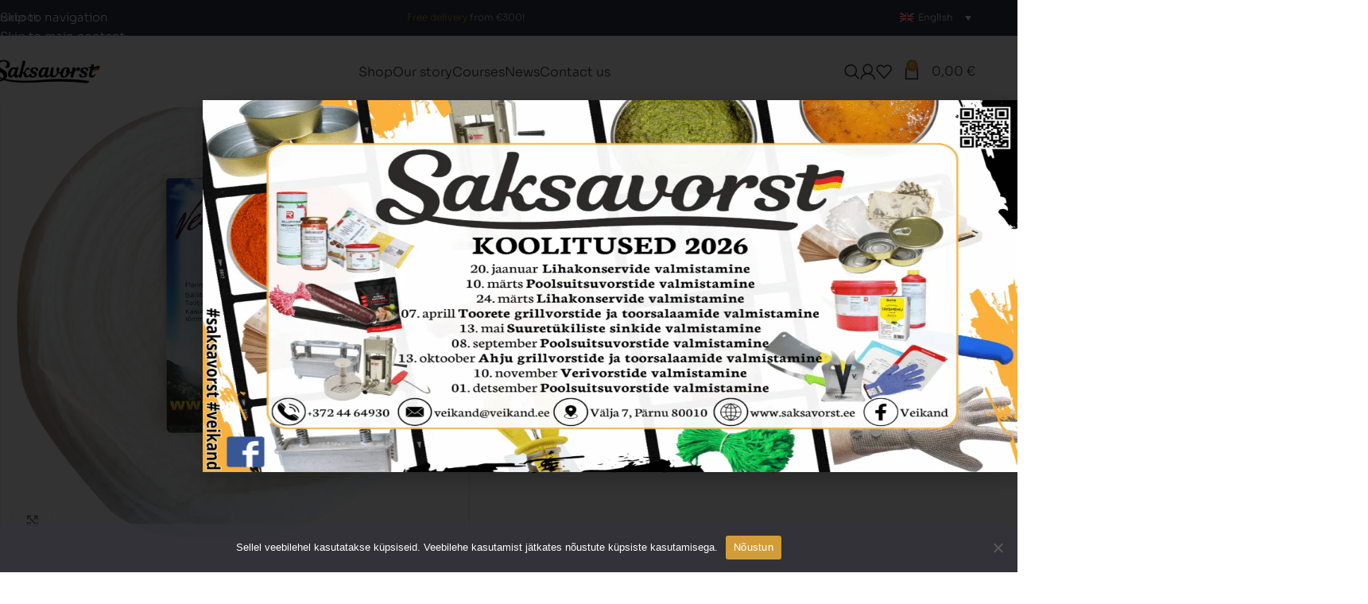

--- FILE ---
content_type: text/html; charset=UTF-8
request_url: https://saksavorst.ee/en/product/ham-net-jif-pak-o85mm-20m/
body_size: 39595
content:
<!DOCTYPE html>
<html lang="en-US">
<head>
	<meta charset="UTF-8">
	<link rel="profile" href="https://gmpg.org/xfn/11">
	<link rel="pingback" href="https://saksavorst.ee/xmlrpc.php">

	<meta name='robots' content='index, follow, max-image-preview:large, max-snippet:-1, max-video-preview:-1' />

	<!-- This site is optimized with the Yoast SEO plugin v26.7 - https://yoast.com/wordpress/plugins/seo/ -->
	<title>Ham net Jif-Pak Ø85mm-20m - Saksavorst</title>
<link data-rocket-preload as="style" href="https://fonts.googleapis.com/css?family=Ubuntu%3A400%2C700%2C300%7CSora%3A400%2C600%2C300&#038;display=swap" rel="preload">
<link href="https://fonts.googleapis.com/css?family=Ubuntu%3A400%2C700%2C300%7CSora%3A400%2C600%2C300&#038;display=swap" media="print" onload="this.media=&#039;all&#039;" rel="stylesheet">
<noscript data-wpr-hosted-gf-parameters=""><link rel="stylesheet" href="https://fonts.googleapis.com/css?family=Ubuntu%3A400%2C700%2C300%7CSora%3A400%2C600%2C300&#038;display=swap"></noscript>
	<link rel="canonical" href="https://saksavorst.ee/en/product/ham-net-jif-pak-o85mm-20m/" />
	<meta property="og:locale" content="en_US" />
	<meta property="og:type" content="article" />
	<meta property="og:title" content="Ham net Jif-Pak Ø85mm-20m - Saksavorst" />
	<meta property="og:description" content="You can use the ham net to make homemade meat products." />
	<meta property="og:url" content="https://saksavorst.ee/en/product/ham-net-jif-pak-o85mm-20m/" />
	<meta property="og:site_name" content="Saksavorst" />
	<meta property="article:publisher" content="https://www.facebook.com/Veikand" />
	<meta property="article:modified_time" content="2025-08-06T11:58:33+00:00" />
	<meta property="og:image" content="https://saksavorst.ee/wp-content/uploads/2022/06/Singisukk-Jif-Pak-O85mm-–-20m.png" />
	<meta property="og:image:width" content="800" />
	<meta property="og:image:height" content="800" />
	<meta property="og:image:type" content="image/png" />
	<meta name="twitter:card" content="summary_large_image" />
	<meta name="twitter:label1" content="Est. reading time" />
	<meta name="twitter:data1" content="1 minute" />
	<script type="application/ld+json" class="yoast-schema-graph">{"@context":"https://schema.org","@graph":[{"@type":"WebPage","@id":"https://saksavorst.ee/en/product/ham-net-jif-pak-o85mm-20m/","url":"https://saksavorst.ee/en/product/ham-net-jif-pak-o85mm-20m/","name":"Ham net Jif-Pak Ø85mm-20m - Saksavorst","isPartOf":{"@id":"https://saksavorst.ee/en/#website"},"primaryImageOfPage":{"@id":"https://saksavorst.ee/en/product/ham-net-jif-pak-o85mm-20m/#primaryimage"},"image":{"@id":"https://saksavorst.ee/en/product/ham-net-jif-pak-o85mm-20m/#primaryimage"},"thumbnailUrl":"https://saksavorst.ee/wp-content/uploads/2022/06/Singisukk-Jif-Pak-O85mm-–-20m.png","datePublished":"2022-06-16T07:37:50+00:00","dateModified":"2025-08-06T11:58:33+00:00","breadcrumb":{"@id":"https://saksavorst.ee/en/product/ham-net-jif-pak-o85mm-20m/#breadcrumb"},"inLanguage":"en-US","potentialAction":[{"@type":"ReadAction","target":["https://saksavorst.ee/en/product/ham-net-jif-pak-o85mm-20m/"]}]},{"@type":"ImageObject","inLanguage":"en-US","@id":"https://saksavorst.ee/en/product/ham-net-jif-pak-o85mm-20m/#primaryimage","url":"https://saksavorst.ee/wp-content/uploads/2022/06/Singisukk-Jif-Pak-O85mm-–-20m.png","contentUrl":"https://saksavorst.ee/wp-content/uploads/2022/06/Singisukk-Jif-Pak-O85mm-–-20m.png","width":800,"height":800},{"@type":"BreadcrumbList","@id":"https://saksavorst.ee/en/product/ham-net-jif-pak-o85mm-20m/#breadcrumb","itemListElement":[{"@type":"ListItem","position":1,"name":"Home","item":"https://saksavorst.ee/en/"},{"@type":"ListItem","position":2,"name":"Shop","item":"https://saksavorst.ee/en/shop/"},{"@type":"ListItem","position":3,"name":"Ham net Jif-Pak Ø85mm-20m"}]},{"@type":"WebSite","@id":"https://saksavorst.ee/en/#website","url":"https://saksavorst.ee/en/","name":"Saksavorst","description":"Feel the taste of emotions","publisher":{"@id":"https://saksavorst.ee/en/#organization"},"alternateName":"Veikand","potentialAction":[{"@type":"SearchAction","target":{"@type":"EntryPoint","urlTemplate":"https://saksavorst.ee/en/?s={search_term_string}"},"query-input":{"@type":"PropertyValueSpecification","valueRequired":true,"valueName":"search_term_string"}}],"inLanguage":"en-US"},{"@type":"Organization","@id":"https://saksavorst.ee/en/#organization","name":"Saksavorst","alternateName":"Veikand","url":"https://saksavorst.ee/en/","logo":{"@type":"ImageObject","inLanguage":"en-US","@id":"https://saksavorst.ee/en/#/schema/logo/image/","url":"https://saksavorst.ee/wp-content/uploads/2023/05/veikand-logo.jpg","contentUrl":"https://saksavorst.ee/wp-content/uploads/2023/05/veikand-logo.jpg","width":217,"height":217,"caption":"Saksavorst"},"image":{"@id":"https://saksavorst.ee/en/#/schema/logo/image/"},"sameAs":["https://www.facebook.com/Veikand"]}]}</script>
	<!-- / Yoast SEO plugin. -->


<link rel='dns-prefetch' href='//fonts.googleapis.com' />
<link href='https://fonts.gstatic.com' crossorigin rel='preconnect' />
<link rel="alternate" type="application/rss+xml" title="Saksavorst &raquo; Feed" href="https://saksavorst.ee/en/feed/" />
<link rel="alternate" type="application/rss+xml" title="Saksavorst &raquo; Comments Feed" href="https://saksavorst.ee/en/comments/feed/" />
<link rel="alternate" title="oEmbed (JSON)" type="application/json+oembed" href="https://saksavorst.ee/en/wp-json/oembed/1.0/embed?url=https%3A%2F%2Fsaksavorst.ee%2Fen%2Fproduct%2Fham-net-jif-pak-o85mm-20m%2F" />
<link rel="alternate" title="oEmbed (XML)" type="text/xml+oembed" href="https://saksavorst.ee/en/wp-json/oembed/1.0/embed?url=https%3A%2F%2Fsaksavorst.ee%2Fen%2Fproduct%2Fham-net-jif-pak-o85mm-20m%2F&#038;format=xml" />
<style id='wp-img-auto-sizes-contain-inline-css' type='text/css'>
img:is([sizes=auto i],[sizes^="auto," i]){contain-intrinsic-size:3000px 1500px}
/*# sourceURL=wp-img-auto-sizes-contain-inline-css */
</style>
<link rel='stylesheet' id='swiper-css' href='https://saksavorst.ee/wp-content/plugins/elementor/assets/lib/swiper/v8/css/swiper.min.css?ver=8.4.5' type='text/css' media='all' />
<link rel='stylesheet' id='e-swiper-css' href='https://saksavorst.ee/wp-content/plugins/elementor/assets/css/conditionals/e-swiper.min.css?ver=3.34.1' type='text/css' media='all' />
<link rel='stylesheet' id='elementor-icons-shared-0-css' href='https://saksavorst.ee/wp-content/plugins/elementor/assets/lib/font-awesome/css/fontawesome.min.css?ver=5.15.3' type='text/css' media='all' />
<link rel='stylesheet' id='elementor-icons-fa-solid-css' href='https://saksavorst.ee/wp-content/plugins/elementor/assets/lib/font-awesome/css/solid.min.css?ver=5.15.3' type='text/css' media='all' />
<style id='safe-svg-svg-icon-style-inline-css' type='text/css'>
.safe-svg-cover{text-align:center}.safe-svg-cover .safe-svg-inside{display:inline-block;max-width:100%}.safe-svg-cover svg{fill:currentColor;height:100%;max-height:100%;max-width:100%;width:100%}

/*# sourceURL=https://saksavorst.ee/wp-content/plugins/safe-svg/dist/safe-svg-block-frontend.css */
</style>
<link rel='stylesheet' id='jet-engine-frontend-css' href='https://saksavorst.ee/wp-content/plugins/jet-engine/assets/css/frontend.css?ver=3.8.2.1' type='text/css' media='all' />
<link rel='stylesheet' id='front-end-stylesheet-css' href='https://saksavorst.ee/wp-content/plugins/addify-address-autocomplete/front/../assets/css/front.css?ver=1.0' type='text/css' media='all' />
<link rel='stylesheet' id='cookie-notice-front-css' href='https://saksavorst.ee/wp-content/plugins/cookie-notice/css/front.min.css?ver=2.5.11' type='text/css' media='all' />
<link rel='stylesheet' id='weblizar-page-animate-css' href='https://saksavorst.ee/wp-content/plugins/page-animations-and-transitions/css/animate.min.css?ver=de299bb6f1c475de84b8d151cba45ae0' type='text/css' media='all' />
<style id='woocommerce-inline-inline-css' type='text/css'>
.woocommerce form .form-row .required { visibility: visible; }
/*# sourceURL=woocommerce-inline-inline-css */
</style>
<link rel='stylesheet' id='wpml-legacy-horizontal-list-0-css' href='https://saksavorst.ee/wp-content/plugins/sitepress-multilingual-cms/templates/language-switchers/legacy-list-horizontal/style.min.css?ver=1' type='text/css' media='all' />
<link rel='stylesheet' id='montonio-style-css' href='https://saksavorst.ee/wp-content/plugins/montonio-for-woocommerce/assets/css/montonio-style.css?ver=9.3.2' type='text/css' media='all' />
<link rel='stylesheet' id='gateway-css' href='https://saksavorst.ee/wp-content/plugins/woocommerce-paypal-payments/modules/ppcp-button/assets/css/gateway.css?ver=3.3.2' type='text/css' media='all' />
<link rel='stylesheet' id='intlTelInput-css' href='https://saksavorst.ee/wp-content/plugins/woo-phone-input-plugin/css/intlTelInput.min.css?ver=2.0.2' type='text/css' media='all' />
<link rel='stylesheet' id='intlTelInputMain-css' href='https://saksavorst.ee/wp-content/plugins/woo-phone-input-plugin/css/styles.css?ver=2.0.2' type='text/css' media='all' />
<link rel='stylesheet' id='jet-woo-builder-css' href='https://saksavorst.ee/wp-content/plugins/jet-woo-builder/assets/css/frontend.css?ver=2.2.3' type='text/css' media='all' />
<style id='jet-woo-builder-inline-css' type='text/css'>
@font-face {
				font-family: "WooCommerce";
				font-weight: normal;
				font-style: normal;
				src: url("https://saksavorst.ee/wp-content/plugins/woocommerce/assets/fonts/WooCommerce.eot");
				src: url("https://saksavorst.ee/wp-content/plugins/woocommerce/assets/fonts/WooCommerce.eot?#iefix") format("embedded-opentype"),
					 url("https://saksavorst.ee/wp-content/plugins/woocommerce/assets/fonts/WooCommerce.woff") format("woff"),
					 url("https://saksavorst.ee/wp-content/plugins/woocommerce/assets/fonts/WooCommerce.ttf") format("truetype"),
					 url("https://saksavorst.ee/wp-content/plugins/woocommerce/assets/fonts/WooCommerce.svg#WooCommerce") format("svg");
			}
/*# sourceURL=jet-woo-builder-inline-css */
</style>
<link rel='stylesheet' id='jet-woo-builder-frontend-font-css' href='https://saksavorst.ee/wp-content/plugins/jet-woo-builder/assets/css/lib/jetwoobuilder-frontend-font/css/jetwoobuilder-frontend-font.css?ver=2.2.3' type='text/css' media='all' />
<link rel='stylesheet' id='elementor-frontend-css' href='https://saksavorst.ee/wp-content/plugins/elementor/assets/css/frontend.min.css?ver=3.34.1' type='text/css' media='all' />
<link rel='stylesheet' id='widget-image-css' href='https://saksavorst.ee/wp-content/plugins/elementor/assets/css/widget-image.min.css?ver=3.34.1' type='text/css' media='all' />
<link rel='stylesheet' id='e-popup-css' href='https://saksavorst.ee/wp-content/plugins/elementor-pro/assets/css/conditionals/popup.min.css?ver=3.34.0' type='text/css' media='all' />
<link rel='stylesheet' id='widget-heading-css' href='https://saksavorst.ee/wp-content/plugins/elementor/assets/css/widget-heading.min.css?ver=3.34.1' type='text/css' media='all' />
<link rel='stylesheet' id='widget-icon-list-css' href='https://saksavorst.ee/wp-content/plugins/elementor/assets/css/widget-icon-list.min.css?ver=3.34.1' type='text/css' media='all' />
<link rel='stylesheet' id='elementor-icons-css' href='https://saksavorst.ee/wp-content/plugins/elementor/assets/lib/eicons/css/elementor-icons.min.css?ver=5.45.0' type='text/css' media='all' />
<link rel='stylesheet' id='elementor-post-6-css' href='https://saksavorst.ee/wp-content/uploads/elementor/css/post-6.css?ver=1768487835' type='text/css' media='all' />
<link rel='stylesheet' id='jet-tabs-frontend-css' href='https://saksavorst.ee/wp-content/plugins/jet-tabs/assets/css/jet-tabs-frontend.css?ver=2.2.13' type='text/css' media='all' />
<link rel='stylesheet' id='elementor-post-41661-css' href='https://saksavorst.ee/wp-content/uploads/elementor/css/post-41661.css?ver=1768487835' type='text/css' media='all' />
<link rel='stylesheet' id='elementor-post-39881-css' href='https://saksavorst.ee/wp-content/uploads/elementor/css/post-39881.css?ver=1768487838' type='text/css' media='all' />
<link rel='stylesheet' id='elementor-post-8606-css' href='https://saksavorst.ee/wp-content/uploads/elementor/css/post-8606.css?ver=1768487838' type='text/css' media='all' />
<link rel='stylesheet' id='wd-widget-price-filter-css' href='https://saksavorst.ee/wp-content/themes/woodmart/css/parts/woo-widget-price-filter.min.css?ver=8.3.9' type='text/css' media='all' />
<link rel='stylesheet' id='wd-widget-woo-other-css' href='https://saksavorst.ee/wp-content/themes/woodmart/css/parts/woo-widget-other.min.css?ver=8.3.9' type='text/css' media='all' />
<link rel='stylesheet' id='cwginstock_frontend_css-css' href='https://saksavorst.ee/wp-content/plugins/back-in-stock-notifier-for-woocommerce/assets/css/frontend.min.css?ver=6.3.0' type='text/css' media='' />
<link rel='stylesheet' id='cwginstock_bootstrap-css' href='https://saksavorst.ee/wp-content/plugins/back-in-stock-notifier-for-woocommerce/assets/css/bootstrap.min.css?ver=6.3.0' type='text/css' media='' />
<link rel='stylesheet' id='wd-style-base-css' href='https://saksavorst.ee/wp-content/themes/woodmart/css/parts/base.min.css?ver=8.3.9' type='text/css' media='all' />
<link rel='stylesheet' id='wd-helpers-wpb-elem-css' href='https://saksavorst.ee/wp-content/themes/woodmart/css/parts/helpers-wpb-elem.min.css?ver=8.3.9' type='text/css' media='all' />
<link rel='stylesheet' id='wd-woo-paypal-payments-css' href='https://saksavorst.ee/wp-content/themes/woodmart/css/parts/int-woo-paypal-payments.min.css?ver=8.3.9' type='text/css' media='all' />
<link rel='stylesheet' id='wd-wpml-css' href='https://saksavorst.ee/wp-content/themes/woodmart/css/parts/int-wpml.min.css?ver=8.3.9' type='text/css' media='all' />
<link rel='stylesheet' id='wd-int-wpml-curr-switch-css' href='https://saksavorst.ee/wp-content/themes/woodmart/css/parts/int-wpml-curr-switch.min.css?ver=8.3.9' type='text/css' media='all' />
<link rel='stylesheet' id='wd-elementor-base-css' href='https://saksavorst.ee/wp-content/themes/woodmart/css/parts/int-elem-base.min.css?ver=8.3.9' type='text/css' media='all' />
<link rel='stylesheet' id='wd-elementor-pro-base-css' href='https://saksavorst.ee/wp-content/themes/woodmart/css/parts/int-elementor-pro.min.css?ver=8.3.9' type='text/css' media='all' />
<link rel='stylesheet' id='wd-int-wordfence-css' href='https://saksavorst.ee/wp-content/themes/woodmart/css/parts/int-wordfence.min.css?ver=8.3.9' type='text/css' media='all' />
<link rel='stylesheet' id='wd-woocommerce-base-css' href='https://saksavorst.ee/wp-content/themes/woodmart/css/parts/woocommerce-base.min.css?ver=8.3.9' type='text/css' media='all' />
<link rel='stylesheet' id='wd-mod-star-rating-css' href='https://saksavorst.ee/wp-content/themes/woodmart/css/parts/mod-star-rating.min.css?ver=8.3.9' type='text/css' media='all' />
<link rel='stylesheet' id='wd-woocommerce-block-notices-css' href='https://saksavorst.ee/wp-content/themes/woodmart/css/parts/woo-mod-block-notices.min.css?ver=8.3.9' type='text/css' media='all' />
<link rel='stylesheet' id='wd-woo-mod-quantity-css' href='https://saksavorst.ee/wp-content/themes/woodmart/css/parts/woo-mod-quantity.min.css?ver=8.3.9' type='text/css' media='all' />
<link rel='stylesheet' id='wd-woo-single-prod-el-base-css' href='https://saksavorst.ee/wp-content/themes/woodmart/css/parts/woo-single-prod-el-base.min.css?ver=8.3.9' type='text/css' media='all' />
<link rel='stylesheet' id='wd-woo-mod-stock-status-css' href='https://saksavorst.ee/wp-content/themes/woodmart/css/parts/woo-mod-stock-status.min.css?ver=8.3.9' type='text/css' media='all' />
<link rel='stylesheet' id='wd-woo-mod-shop-attributes-css' href='https://saksavorst.ee/wp-content/themes/woodmart/css/parts/woo-mod-shop-attributes.min.css?ver=8.3.9' type='text/css' media='all' />
<link rel='stylesheet' id='wd-wp-blocks-css' href='https://saksavorst.ee/wp-content/themes/woodmart/css/parts/wp-blocks.min.css?ver=8.3.9' type='text/css' media='all' />
<link rel='stylesheet' id='child-style-css' href='https://saksavorst.ee/wp-content/themes/woodmart-child/style.css?ver=8.3.9' type='text/css' media='all' />
<link rel='stylesheet' id='wd-header-base-css' href='https://saksavorst.ee/wp-content/themes/woodmart/css/parts/header-base.min.css?ver=8.3.9' type='text/css' media='all' />
<link rel='stylesheet' id='wd-mod-tools-css' href='https://saksavorst.ee/wp-content/themes/woodmart/css/parts/mod-tools.min.css?ver=8.3.9' type='text/css' media='all' />
<link rel='stylesheet' id='wd-header-elements-base-css' href='https://saksavorst.ee/wp-content/themes/woodmart/css/parts/header-el-base.min.css?ver=8.3.9' type='text/css' media='all' />
<link rel='stylesheet' id='wd-header-search-css' href='https://saksavorst.ee/wp-content/themes/woodmart/css/parts/header-el-search.min.css?ver=8.3.9' type='text/css' media='all' />
<link rel='stylesheet' id='wd-woo-mod-login-form-css' href='https://saksavorst.ee/wp-content/themes/woodmart/css/parts/woo-mod-login-form.min.css?ver=8.3.9' type='text/css' media='all' />
<link rel='stylesheet' id='wd-header-my-account-css' href='https://saksavorst.ee/wp-content/themes/woodmart/css/parts/header-el-my-account.min.css?ver=8.3.9' type='text/css' media='all' />
<link rel='stylesheet' id='wd-header-cart-side-css' href='https://saksavorst.ee/wp-content/themes/woodmart/css/parts/header-el-cart-side.min.css?ver=8.3.9' type='text/css' media='all' />
<link rel='stylesheet' id='wd-header-cart-css' href='https://saksavorst.ee/wp-content/themes/woodmart/css/parts/header-el-cart.min.css?ver=8.3.9' type='text/css' media='all' />
<link rel='stylesheet' id='wd-widget-shopping-cart-css' href='https://saksavorst.ee/wp-content/themes/woodmart/css/parts/woo-widget-shopping-cart.min.css?ver=8.3.9' type='text/css' media='all' />
<link rel='stylesheet' id='wd-widget-product-list-css' href='https://saksavorst.ee/wp-content/themes/woodmart/css/parts/woo-widget-product-list.min.css?ver=8.3.9' type='text/css' media='all' />
<link rel='stylesheet' id='wd-header-mobile-nav-dropdown-css' href='https://saksavorst.ee/wp-content/themes/woodmart/css/parts/header-el-mobile-nav-dropdown.min.css?ver=8.3.9' type='text/css' media='all' />
<link rel='stylesheet' id='wd-woo-single-prod-builder-css' href='https://saksavorst.ee/wp-content/themes/woodmart/css/parts/woo-single-prod-builder.min.css?ver=8.3.9' type='text/css' media='all' />
<link rel='stylesheet' id='wd-woo-single-prod-el-gallery-css' href='https://saksavorst.ee/wp-content/themes/woodmart/css/parts/woo-single-prod-el-gallery.min.css?ver=8.3.9' type='text/css' media='all' />
<link rel='stylesheet' id='wd-woo-single-prod-el-gallery-opt-thumb-left-desktop-css' href='https://saksavorst.ee/wp-content/themes/woodmart/css/parts/woo-single-prod-el-gallery-opt-thumb-left-desktop.min.css?ver=8.3.9' type='text/css' media='all' />
<link rel='stylesheet' id='wd-swiper-css' href='https://saksavorst.ee/wp-content/themes/woodmart/css/parts/lib-swiper.min.css?ver=8.3.9' type='text/css' media='all' />
<link rel='stylesheet' id='wd-swiper-arrows-css' href='https://saksavorst.ee/wp-content/themes/woodmart/css/parts/lib-swiper-arrows.min.css?ver=8.3.9' type='text/css' media='all' />
<link rel='stylesheet' id='wd-photoswipe-css' href='https://saksavorst.ee/wp-content/themes/woodmart/css/parts/lib-photoswipe.min.css?ver=8.3.9' type='text/css' media='all' />
<link rel='stylesheet' id='wd-woo-single-prod-el-navigation-css' href='https://saksavorst.ee/wp-content/themes/woodmart/css/parts/woo-single-prod-el-navigation.min.css?ver=8.3.9' type='text/css' media='all' />
<link rel='stylesheet' id='wd-post-types-mod-comments-css' href='https://saksavorst.ee/wp-content/themes/woodmart/css/parts/post-types-mod-comments.min.css?ver=8.3.9' type='text/css' media='all' />
<link rel='stylesheet' id='wd-tabs-css' href='https://saksavorst.ee/wp-content/themes/woodmart/css/parts/el-tabs.min.css?ver=8.3.9' type='text/css' media='all' />
<link rel='stylesheet' id='wd-woo-single-prod-el-tabs-opt-layout-tabs-css' href='https://saksavorst.ee/wp-content/themes/woodmart/css/parts/woo-single-prod-el-tabs-opt-layout-tabs.min.css?ver=8.3.9' type='text/css' media='all' />
<link rel='stylesheet' id='wd-section-title-css' href='https://saksavorst.ee/wp-content/themes/woodmart/css/parts/el-section-title.min.css?ver=8.3.9' type='text/css' media='all' />
<link rel='stylesheet' id='wd-section-title-style-simple-and-brd-css' href='https://saksavorst.ee/wp-content/themes/woodmart/css/parts/el-section-title-style-simple-and-brd.min.css?ver=8.3.9' type='text/css' media='all' />
<link rel='stylesheet' id='wd-product-loop-css' href='https://saksavorst.ee/wp-content/themes/woodmart/css/parts/woo-product-loop.min.css?ver=8.3.9' type='text/css' media='all' />
<link rel='stylesheet' id='wd-product-loop-tiled-css' href='https://saksavorst.ee/wp-content/themes/woodmart/css/parts/woo-product-loop-tiled.min.css?ver=8.3.9' type='text/css' media='all' />
<link rel='stylesheet' id='wd-mfp-popup-css' href='https://saksavorst.ee/wp-content/themes/woodmart/css/parts/lib-magnific-popup.min.css?ver=8.3.9' type='text/css' media='all' />
<link rel='stylesheet' id='wd-mod-animations-transform-css' href='https://saksavorst.ee/wp-content/themes/woodmart/css/parts/mod-animations-transform.min.css?ver=8.3.9' type='text/css' media='all' />
<link rel='stylesheet' id='wd-mod-transform-css' href='https://saksavorst.ee/wp-content/themes/woodmart/css/parts/mod-transform.min.css?ver=8.3.9' type='text/css' media='all' />
<link rel='stylesheet' id='wd-woo-mod-product-labels-css' href='https://saksavorst.ee/wp-content/themes/woodmart/css/parts/woo-mod-product-labels.min.css?ver=8.3.9' type='text/css' media='all' />
<link rel='stylesheet' id='wd-woo-mod-product-labels-round-css' href='https://saksavorst.ee/wp-content/themes/woodmart/css/parts/woo-mod-product-labels-round.min.css?ver=8.3.9' type='text/css' media='all' />
<link rel='stylesheet' id='wd-swiper-pagin-css' href='https://saksavorst.ee/wp-content/themes/woodmart/css/parts/lib-swiper-pagin.min.css?ver=8.3.9' type='text/css' media='all' />
<link rel='stylesheet' id='wd-widget-collapse-css' href='https://saksavorst.ee/wp-content/themes/woodmart/css/parts/opt-widget-collapse.min.css?ver=8.3.9' type='text/css' media='all' />
<link rel='stylesheet' id='wd-footer-base-css' href='https://saksavorst.ee/wp-content/themes/woodmart/css/parts/footer-base.min.css?ver=8.3.9' type='text/css' media='all' />
<link rel='stylesheet' id='wd-image-gallery-css' href='https://saksavorst.ee/wp-content/themes/woodmart/css/parts/el-gallery.min.css?ver=8.3.9' type='text/css' media='all' />
<link rel='stylesheet' id='wd-scroll-top-css' href='https://saksavorst.ee/wp-content/themes/woodmart/css/parts/opt-scrolltotop.min.css?ver=8.3.9' type='text/css' media='all' />
<link rel='stylesheet' id='wd-header-search-fullscreen-css' href='https://saksavorst.ee/wp-content/themes/woodmart/css/parts/header-el-search-fullscreen-general.min.css?ver=8.3.9' type='text/css' media='all' />
<link rel='stylesheet' id='wd-header-search-fullscreen-1-css' href='https://saksavorst.ee/wp-content/themes/woodmart/css/parts/header-el-search-fullscreen-1.min.css?ver=8.3.9' type='text/css' media='all' />
<link rel='stylesheet' id='wd-wd-search-form-css' href='https://saksavorst.ee/wp-content/themes/woodmart/css/parts/wd-search-form.min.css?ver=8.3.9' type='text/css' media='all' />
<link rel='stylesheet' id='wd-wd-search-results-css' href='https://saksavorst.ee/wp-content/themes/woodmart/css/parts/wd-search-results.min.css?ver=8.3.9' type='text/css' media='all' />
<link rel='stylesheet' id='wd-wd-search-dropdown-css' href='https://saksavorst.ee/wp-content/themes/woodmart/css/parts/wd-search-dropdown.min.css?ver=8.3.9' type='text/css' media='all' />
<link rel='stylesheet' id='wd-header-my-account-sidebar-css' href='https://saksavorst.ee/wp-content/themes/woodmart/css/parts/header-el-my-account-sidebar.min.css?ver=8.3.9' type='text/css' media='all' />
<link rel='stylesheet' id='wd-bottom-toolbar-css' href='https://saksavorst.ee/wp-content/themes/woodmart/css/parts/opt-bottom-toolbar.min.css?ver=8.3.9' type='text/css' media='all' />

<link rel='stylesheet' id='elementor-gf-local-sora-css' href='https://saksavorst.ee/wp-content/uploads/elementor/google-fonts/css/sora.css?ver=1742814921' type='text/css' media='all' />
<link rel='stylesheet' id='elementor-icons-fa-brands-css' href='https://saksavorst.ee/wp-content/plugins/elementor/assets/lib/font-awesome/css/brands.min.css?ver=5.15.3' type='text/css' media='all' />
<script type="text/javascript" id="wpml-cookie-js-extra">
/* <![CDATA[ */
var wpml_cookies = {"wp-wpml_current_language":{"value":"en","expires":1,"path":"/"}};
var wpml_cookies = {"wp-wpml_current_language":{"value":"en","expires":1,"path":"/"}};
//# sourceURL=wpml-cookie-js-extra
/* ]]> */
</script>
<script type="text/javascript" src="https://saksavorst.ee/wp-content/plugins/sitepress-multilingual-cms/res/js/cookies/language-cookie.js?ver=486900" id="wpml-cookie-js" defer="defer" data-wp-strategy="defer"></script>
<script type="text/javascript" src="https://saksavorst.ee/wp-includes/js/jquery/jquery.min.js?ver=3.7.1" id="jquery-core-js"></script>
<script type="text/javascript" src="https://saksavorst.ee/wp-includes/js/jquery/jquery-migrate.min.js?ver=3.4.1" id="jquery-migrate-js"></script>
<script type="text/javascript" id="cookie-notice-front-js-before">
/* <![CDATA[ */
var cnArgs = {"ajaxUrl":"https:\/\/saksavorst.ee\/wp-admin\/admin-ajax.php","nonce":"c774a4fb44","hideEffect":"fade","position":"bottom","onScroll":false,"onScrollOffset":100,"onClick":false,"cookieName":"cookie_notice_accepted","cookieTime":2592000,"cookieTimeRejected":2592000,"globalCookie":false,"redirection":false,"cache":true,"revokeCookies":false,"revokeCookiesOpt":"automatic"};

//# sourceURL=cookie-notice-front-js-before
/* ]]> */
</script>
<script type="text/javascript" src="https://saksavorst.ee/wp-content/plugins/cookie-notice/js/front.min.js?ver=2.5.11" id="cookie-notice-front-js"></script>
<script type="text/javascript" src="https://saksavorst.ee/wp-content/plugins/woocommerce/assets/js/jquery-blockui/jquery.blockUI.min.js?ver=2.7.0-wc.10.4.3" id="wc-jquery-blockui-js" data-wp-strategy="defer"></script>
<script type="text/javascript" id="wc-add-to-cart-js-extra">
/* <![CDATA[ */
var wc_add_to_cart_params = {"ajax_url":"/wp-admin/admin-ajax.php?lang=en","wc_ajax_url":"/en/?wc-ajax=%%endpoint%%","i18n_view_cart":"View cart","cart_url":"https://saksavorst.ee/en/cart/","is_cart":"","cart_redirect_after_add":"no"};
//# sourceURL=wc-add-to-cart-js-extra
/* ]]> */
</script>
<script type="text/javascript" src="https://saksavorst.ee/wp-content/plugins/woocommerce/assets/js/frontend/add-to-cart.min.js?ver=10.4.3" id="wc-add-to-cart-js" defer="defer" data-wp-strategy="defer"></script>
<script type="text/javascript" src="https://saksavorst.ee/wp-content/plugins/woocommerce/assets/js/zoom/jquery.zoom.min.js?ver=1.7.21-wc.10.4.3" id="wc-zoom-js" defer="defer" data-wp-strategy="defer"></script>
<script type="text/javascript" id="wc-single-product-js-extra">
/* <![CDATA[ */
var wc_single_product_params = {"i18n_required_rating_text":"Please select a rating","i18n_rating_options":["1 of 5 stars","2 of 5 stars","3 of 5 stars","4 of 5 stars","5 of 5 stars"],"i18n_product_gallery_trigger_text":"View full-screen image gallery","review_rating_required":"yes","flexslider":{"rtl":false,"animation":"slide","smoothHeight":true,"directionNav":false,"controlNav":"thumbnails","slideshow":false,"animationSpeed":500,"animationLoop":false,"allowOneSlide":false},"zoom_enabled":"","zoom_options":[],"photoswipe_enabled":"","photoswipe_options":{"shareEl":false,"closeOnScroll":false,"history":false,"hideAnimationDuration":0,"showAnimationDuration":0},"flexslider_enabled":""};
//# sourceURL=wc-single-product-js-extra
/* ]]> */
</script>
<script type="text/javascript" src="https://saksavorst.ee/wp-content/plugins/woocommerce/assets/js/frontend/single-product.min.js?ver=10.4.3" id="wc-single-product-js" defer="defer" data-wp-strategy="defer"></script>
<script type="text/javascript" src="https://saksavorst.ee/wp-content/plugins/woocommerce/assets/js/js-cookie/js.cookie.min.js?ver=2.1.4-wc.10.4.3" id="wc-js-cookie-js" defer="defer" data-wp-strategy="defer"></script>
<script type="text/javascript" id="woocommerce-js-extra">
/* <![CDATA[ */
var woocommerce_params = {"ajax_url":"/wp-admin/admin-ajax.php?lang=en","wc_ajax_url":"/en/?wc-ajax=%%endpoint%%","i18n_password_show":"Show password","i18n_password_hide":"Hide password"};
//# sourceURL=woocommerce-js-extra
/* ]]> */
</script>
<script type="text/javascript" src="https://saksavorst.ee/wp-content/plugins/woocommerce/assets/js/frontend/woocommerce.min.js?ver=10.4.3" id="woocommerce-js" defer="defer" data-wp-strategy="defer"></script>
<script type="text/javascript" src="https://saksavorst.ee/wp-content/plugins/woo-phone-input-plugin/js/intlTelInput-jquery.min.js?ver=2.0.2" id="intlTelInput-js"></script>
<script type="text/javascript" id="intlTelInputMain-js-extra">
/* <![CDATA[ */
var wipiMainJsVars = {"utilsScript":"https://saksavorst.ee/wp-content/plugins/woo-phone-input-plugin//js/utils.js","autoSetIp":"1","initialCountry":"","onlySelectedCountries":"","onlyCountries":"[]","wpiElements":"#billing_phone, #shipping_phone"};
//# sourceURL=intlTelInputMain-js-extra
/* ]]> */
</script>
<script type="text/javascript" src="https://saksavorst.ee/wp-content/plugins/woo-phone-input-plugin/js/main.js?ver=2.0.2" id="intlTelInputMain-js"></script>
<script type="text/javascript" id="intlTelInputValidation-js-extra">
/* <![CDATA[ */
var wipiValidationJsVars = {"wpiElements":"#billing_phone, #shipping_phone","successMessage":"\u2713 Valid","failMessage":"Invalid number"};
//# sourceURL=intlTelInputValidation-js-extra
/* ]]> */
</script>
<script type="text/javascript" src="https://saksavorst.ee/wp-content/plugins/woo-phone-input-plugin/js/phone-validate.js?ver=2.0.2" id="intlTelInputValidation-js"></script>
<script type="text/javascript" src="https://saksavorst.ee/wp-content/themes/woodmart/js/libs/device.min.js?ver=8.3.9" id="wd-device-library-js"></script>
<script type="text/javascript" src="https://saksavorst.ee/wp-content/themes/woodmart/js/scripts/global/scrollBar.min.js?ver=8.3.9" id="wd-scrollbar-js"></script>
<link rel="https://api.w.org/" href="https://saksavorst.ee/en/wp-json/" /><link rel="alternate" title="JSON" type="application/json" href="https://saksavorst.ee/en/wp-json/wp/v2/product/17611" /><link rel="EditURI" type="application/rsd+xml" title="RSD" href="https://saksavorst.ee/xmlrpc.php?rsd" />

<link rel='shortlink' href='https://saksavorst.ee/en/?p=17611' />
<meta name="generator" content="WPML ver:4.8.6 stt:1,15,18,31,45;" />
		<script type="text/javascript">
		google_map_api=["AIzaSyDKlks-7YlNO-yJGhv5vCyC571eRBg-IMo"];
		</script>
				<style>
		#class_af_billing_map, #class_af_shipping_map{
			display: none !important;
		}
		</style>
					<style>
		#addf_shipping_adu, #addf_billing_adu ,#addf_shipping_adu_field,#addf_billing_adu_field{
			display: none !important;
		}
		</style>
			<link rel="preload" href="https://saksavorst.ee/wp-content/uploads/2022/06/Singisukk-Jif-Pak-O85mm-–-20m.png" as="image">					<meta name="viewport" content="width=device-width, initial-scale=1.0, maximum-scale=1.0, user-scalable=no">
											<link rel="preload" as="font" href="https://saksavorst.ee/wp-content/themes/woodmart/fonts/woodmart-font-1-400.woff2?v=8.3.9" type="font/woff2" crossorigin>
						<noscript><style>.woocommerce-product-gallery{ opacity: 1 !important; }</style></noscript>
	<meta name="generator" content="Elementor 3.34.1; features: additional_custom_breakpoints; settings: css_print_method-external, google_font-enabled, font_display-swap">
<script src="https://chat.askly.me/cw/chat/latest.js"
     tw-client-key="wbdparltj8hy8vgaacmx1qss" defer></script>
<meta name="google-site-verification" content="_0pXVcca48gXnqRyJWk3915gjyd8ElfLc6L0NlQdVWU" />
<!-- Google tag (gtag.js) -->
<script async src="https://www.googletagmanager.com/gtag/js?id=G-KB1SV60V85"></script>
<script>
  window.dataLayer = window.dataLayer || [];
  function gtag(){dataLayer.push(arguments);}
  gtag('js', new Date());

  gtag('config', 'G-KB1SV60V85');
</script>
<style type="text/css">.recentcomments a{display:inline !important;padding:0 !important;margin:0 !important;}</style>			<style>
				.e-con.e-parent:nth-of-type(n+4):not(.e-lazyloaded):not(.e-no-lazyload),
				.e-con.e-parent:nth-of-type(n+4):not(.e-lazyloaded):not(.e-no-lazyload) * {
					background-image: none !important;
				}
				@media screen and (max-height: 1024px) {
					.e-con.e-parent:nth-of-type(n+3):not(.e-lazyloaded):not(.e-no-lazyload),
					.e-con.e-parent:nth-of-type(n+3):not(.e-lazyloaded):not(.e-no-lazyload) * {
						background-image: none !important;
					}
				}
				@media screen and (max-height: 640px) {
					.e-con.e-parent:nth-of-type(n+2):not(.e-lazyloaded):not(.e-no-lazyload),
					.e-con.e-parent:nth-of-type(n+2):not(.e-lazyloaded):not(.e-no-lazyload) * {
						background-image: none !important;
					}
				}
			</style>
			<link rel="icon" href="https://saksavorst.ee/wp-content/uploads/2022/12/Saksavorst_ikoon-150x150.png" sizes="32x32" />
<link rel="icon" href="https://saksavorst.ee/wp-content/uploads/2022/12/Saksavorst_ikoon-300x300.png" sizes="192x192" />
<link rel="apple-touch-icon" href="https://saksavorst.ee/wp-content/uploads/2022/12/Saksavorst_ikoon-300x300.png" />
<meta name="msapplication-TileImage" content="https://saksavorst.ee/wp-content/uploads/2022/12/Saksavorst_ikoon-300x300.png" />
		<style type="text/css" id="wp-custom-css">
			#checkout-information::after{
	display: none !important;
}		</style>
		<style>
		
		</style>			<style id="wd-style-header_998665-css" data-type="wd-style-header_998665">
				:root{
	--wd-top-bar-h: 45px;
	--wd-top-bar-sm-h: 40px;
	--wd-top-bar-sticky-h: .00001px;
	--wd-top-bar-brd-w: 1px;

	--wd-header-general-h: 90px;
	--wd-header-general-sm-h: 60px;
	--wd-header-general-sticky-h: 60px;
	--wd-header-general-brd-w: .00001px;

	--wd-header-bottom-h: .00001px;
	--wd-header-bottom-sm-h: .00001px;
	--wd-header-bottom-sticky-h: .00001px;
	--wd-header-bottom-brd-w: .00001px;

	--wd-header-clone-h: .00001px;

	--wd-header-brd-w: calc(var(--wd-top-bar-brd-w) + var(--wd-header-general-brd-w) + var(--wd-header-bottom-brd-w));
	--wd-header-h: calc(var(--wd-top-bar-h) + var(--wd-header-general-h) + var(--wd-header-bottom-h) + var(--wd-header-brd-w));
	--wd-header-sticky-h: calc(var(--wd-top-bar-sticky-h) + var(--wd-header-general-sticky-h) + var(--wd-header-bottom-sticky-h) + var(--wd-header-clone-h) + var(--wd-header-brd-w));
	--wd-header-sm-h: calc(var(--wd-top-bar-sm-h) + var(--wd-header-general-sm-h) + var(--wd-header-bottom-sm-h) + var(--wd-header-brd-w));
}

.whb-top-bar .wd-dropdown {
	margin-top: 1.5px;
}

.whb-top-bar .wd-dropdown:after {
	height: 12.5px;
}


.whb-sticked .whb-general-header .wd-dropdown:not(.sub-sub-menu) {
	margin-top: 9px;
}

.whb-sticked .whb-general-header .wd-dropdown:not(.sub-sub-menu):after {
	height: 20px;
}

:root:has(.whb-top-bar.whb-border-boxed) {
	--wd-top-bar-brd-w: .00001px;
}

@media (max-width: 1024px) {
:root:has(.whb-top-bar.whb-hidden-mobile) {
	--wd-top-bar-brd-w: .00001px;
}
}


:root:has(.whb-header-bottom.whb-border-boxed) {
	--wd-header-bottom-brd-w: .00001px;
}

@media (max-width: 1024px) {
:root:has(.whb-header-bottom.whb-hidden-mobile) {
	--wd-header-bottom-brd-w: .00001px;
}
}



		.whb-top-bar-inner { border-color: rgba(129, 129, 129, 0.2);border-bottom-width: 1px;border-bottom-style: solid; }
.whb-top-bar {
	background-color: rgba(45, 55, 72, 1);
}

.whb-general-header {
	background-color: rgba(255, 255, 255, 1);border-bottom-width: 0px;border-bottom-style: solid;
}

.whb-header-bottom {
	border-color: rgba(230, 230, 230, 1);border-bottom-width: 1px;border-bottom-style: solid;
}
			</style>
						<style id="wd-style-theme_settings_default-css" data-type="wd-style-theme_settings_default">
				@font-face {
	font-weight: normal;
	font-style: normal;
	font-family: "woodmart-font";
	src: url("//saksavorst.ee/wp-content/themes/woodmart/fonts/woodmart-font-1-400.woff2?v=8.3.9") format("woff2");
	font-display:swap;
}

@font-face {
	font-family: "star";
	font-weight: 400;
	font-style: normal;
	src: url("//saksavorst.ee/wp-content/plugins/woocommerce/assets/fonts/star.eot?#iefix") format("embedded-opentype"), url("//saksavorst.ee/wp-content/plugins/woocommerce/assets/fonts/star.woff") format("woff"), url("//saksavorst.ee/wp-content/plugins/woocommerce/assets/fonts/star.ttf") format("truetype"), url("//saksavorst.ee/wp-content/plugins/woocommerce/assets/fonts/star.svg#star") format("svg");
}

@font-face {
	font-family: "WooCommerce";
	font-weight: 400;
	font-style: normal;
	src: url("//saksavorst.ee/wp-content/plugins/woocommerce/assets/fonts/WooCommerce.eot?#iefix") format("embedded-opentype"), url("//saksavorst.ee/wp-content/plugins/woocommerce/assets/fonts/WooCommerce.woff") format("woff"), url("//saksavorst.ee/wp-content/plugins/woocommerce/assets/fonts/WooCommerce.ttf") format("truetype"), url("//saksavorst.ee/wp-content/plugins/woocommerce/assets/fonts/WooCommerce.svg#WooCommerce") format("svg");
}

:root {
	--wd-text-font: "Ubuntu", Arial, Helvetica, sans-serif;
	--wd-text-font-weight: 300;
	--wd-text-color: #777777;
	--wd-text-font-size: 15px;
	--wd-title-font: "Manrope3", Arial, Helvetica, sans-serif;
	--wd-title-font-weight: 600;
	--wd-title-color: #242424;
	--wd-entities-title-font: "Manrope3", Arial, Helvetica, sans-serif;
	--wd-entities-title-font-weight: 600;
	--wd-entities-title-color: #333333;
	--wd-entities-title-color-hover: rgb(51 51 51 / 65%);
	--wd-alternative-font: "Manrope3", Arial, Helvetica, sans-serif;
	--wd-widget-title-font: "Manrope3", Arial, Helvetica, sans-serif;
	--wd-widget-title-font-weight: 600;
	--wd-widget-title-transform: uppercase;
	--wd-widget-title-color: #333;
	--wd-widget-title-font-size: 16px;
	--wd-header-el-font: "Sora", Arial, Helvetica, sans-serif;
	--wd-header-el-font-weight: 300;
	--wd-header-el-transform: none;
	--wd-header-el-font-size: 16px;
	--wd-otl-style: dotted;
	--wd-otl-width: 2px;
	--wd-primary-color: rgb(214,156,49);
	--wd-alternative-color: #fbbc34;
	--btn-default-bgcolor: #f7f7f7;
	--btn-default-bgcolor-hover: #efefef;
	--btn-accented-bgcolor: rgb(214,156,49);
	--btn-accented-bgcolor-hover: rgb(214,140,4);
	--wd-form-brd-width: 1px;
	--notices-success-bg: #459647;
	--notices-success-color: #fff;
	--notices-warning-bg: #E0B252;
	--notices-warning-color: #fff;
	--wd-link-color: #333333;
	--wd-link-color-hover: #242424;
}
.wd-age-verify-wrap {
	--wd-popup-width: 500px;
}
.wd-popup.wd-promo-popup {
	background-color: #111111;
	background-image: url(https://saksavorst.ee/wp-content/uploads/2021/10/alternative-energy-popup.jpg);
	background-repeat: no-repeat;
	background-size: cover;
	background-position: center center;
}
.wd-promo-popup-wrap {
	--wd-popup-width: 800px;
}
:is(.woodmart-woocommerce-layered-nav, .wd-product-category-filter) .wd-scroll-content {
	max-height: 223px;
}
.wd-page-title .wd-page-title-bg img {
	object-fit: cover;
	object-position: center center;
}
.wd-footer {
	background-color: #ffffff;
	background-image: none;
}
.mfp-wrap.wd-popup-quick-view-wrap {
	--wd-popup-width: 920px;
}
:root{
--wd-container-w: 1222px;
--wd-form-brd-radius: 35px;
--btn-default-color: #333;
--btn-default-color-hover: #333;
--btn-accented-color: #fff;
--btn-accented-color-hover: #fff;
--btn-default-brd-radius: 35px;
--btn-default-box-shadow: none;
--btn-default-box-shadow-hover: none;
--btn-accented-brd-radius: 35px;
--btn-accented-box-shadow: none;
--btn-accented-box-shadow-hover: none;
--wd-brd-radius: 0px;
}

@media (min-width: 1222px) {
section.elementor-section.wd-section-stretch > .elementor-container {
margin-left: auto;
margin-right: auto;
}
}


.wd-page-title {
background-color: #0a0a0a;
}

@font-face {
	font-family: "Manrope3";
	src: url("//saksavorst.ee/wp-content/uploads/2021/10/Manrope3-Thin.woff") format("woff2"), 
url("//saksavorst.ee/wp-content/uploads/2021/10/Manrope3-Thin.woff") format("woff");
	font-weight: 100;
	font-display:swap;
	font-style: normal;
}

@font-face {
	font-family: "Manrope3";
	src: url("//saksavorst.ee/wp-content/uploads/2021/10/Manrope3-Bold.woff2") format("woff2"), 
url("//saksavorst.ee/wp-content/uploads/2021/10/Manrope3-Bold.woff") format("woff");
	font-weight: 600;
	font-display:swap;
	font-style: normal;
}

@font-face {
	font-family: "Manrope3";
	src: url("//saksavorst.ee/wp-content/uploads/2021/10/Manrope3-Regular.woff2") format("woff2"), 
url("//saksavorst.ee/wp-content/uploads/2021/10/Manrope3-Regular.woff") format("woff");
	font-weight: 400;
	font-display:swap;
	font-style: normal;
}

			</style>
			<noscript><style id="rocket-lazyload-nojs-css">.rll-youtube-player, [data-lazy-src]{display:none !important;}</style></noscript><meta name="generator" content="WP Rocket 3.20.3" data-wpr-features="wpr_lazyload_images wpr_image_dimensions wpr_preload_links wpr_desktop" /></head>

<body class="wp-singular product-template-default single single-product postid-17611 wp-custom-logo wp-theme-woodmart wp-child-theme-woodmart-child theme-woodmart cookies-not-set animate__animated animate__fadeIn woocommerce woocommerce-page woocommerce-no-js wrapper-full-width  categories-accordion-on woodmart-ajax-shop-on sticky-toolbar-on elementor-default elementor-kit-6">
			<script type="text/javascript" id="wd-flicker-fix">// Flicker fix.</script>		<div data-rocket-location-hash="1d2f525ce3ea968146219c11c5fd2e8a" class="wd-skip-links">
								<a href="#menu-main-navigation" class="wd-skip-navigation btn">
						Skip to navigation					</a>
								<a href="#main-content" class="wd-skip-content btn">
				Skip to main content			</a>
		</div>
			
	
	<div data-rocket-location-hash="cac5a6d623ac7d282dcc5185b5772dc7" class="wd-page-wrapper website-wrapper">
									<header data-rocket-location-hash="40ee8b70270f4119baaff87f624539ed" class="whb-header whb-header_998665 whb-scroll-slide whb-sticky-real whb-custom-header">
					<div data-rocket-location-hash="204580e74ddd733969730c489876d875" class="whb-main-header">
	
<div class="whb-row whb-top-bar whb-not-sticky-row whb-with-bg whb-border-boxed whb-color-light whb-flex-flex-middle">
	<div class="container">
		<div class="whb-flex-row whb-top-bar-inner">
			<div class="whb-column whb-col-left whb-column5 whb-visible-lg">
	
<div class="wd-header-text reset-last-child whb-mgm18qyb3yce3djrkn5d"><a href="https://www.facebook.com/Veikand" target="_blank" rel="noopener">Facebook</a></div>
</div>
<div class="whb-column whb-col-center whb-column6 whb-visible-lg">
	
<div class="wd-header-text reset-last-child whb-jar3aft5qqqtlbir4pqo"><p style="text-align: center;"><span style="color: #d69c31;">Free delivery</span> from €300!</p></div>
</div>
<div class="whb-column whb-col-right whb-column7 whb-visible-lg">
	
<div class="wd-header-text reset-last-child whb-y4ro7npestv02kyrww49 wd-inline">
<div
	 class="wpml-ls-sidebars- wpml-ls wpml-ls-legacy-dropdown js-wpml-ls-legacy-dropdown">
	<ul role="menu">

		<li role="none" tabindex="0" class="wpml-ls-slot- wpml-ls-item wpml-ls-item-en wpml-ls-current-language wpml-ls-item-legacy-dropdown">
			<a href="#" class="js-wpml-ls-item-toggle wpml-ls-item-toggle" role="menuitem" title="Switch to English">
                                                    <img width="18" height="12"
            class="wpml-ls-flag"
            src="data:image/svg+xml,%3Csvg%20xmlns='http://www.w3.org/2000/svg'%20viewBox='0%200%2018%2012'%3E%3C/svg%3E"
            alt=""
           
           
    data-lazy-src="https://saksavorst.ee/wp-content/plugins/sitepress-multilingual-cms/res/flags/en.png" /><noscript><img width="18" height="12"
            class="wpml-ls-flag"
            src="https://saksavorst.ee/wp-content/plugins/sitepress-multilingual-cms/res/flags/en.png"
            alt=""
           
           
    /></noscript><span class="wpml-ls-native" role="menuitem">English</span></a>

			<ul class="wpml-ls-sub-menu" role="menu">
				
					<li class="wpml-ls-slot- wpml-ls-item wpml-ls-item-et wpml-ls-first-item" role="none">
						<a href="https://saksavorst.ee/toode/singisukk-jif-pak-o85mm-20m/" class="wpml-ls-link" role="menuitem" aria-label="Switch to Estonian" title="Switch to Estonian">
                                                                <img width="18" height="12"
            class="wpml-ls-flag"
            src="data:image/svg+xml,%3Csvg%20xmlns='http://www.w3.org/2000/svg'%20viewBox='0%200%2018%2012'%3E%3C/svg%3E"
            alt=""
           
           
    data-lazy-src="https://saksavorst.ee/wp-content/plugins/sitepress-multilingual-cms/res/flags/et.png" /><noscript><img width="18" height="12"
            class="wpml-ls-flag"
            src="https://saksavorst.ee/wp-content/plugins/sitepress-multilingual-cms/res/flags/et.png"
            alt=""
           
           
    /></noscript><span class="wpml-ls-display">Estonian</span></a>
					</li>

				
					<li class="wpml-ls-slot- wpml-ls-item wpml-ls-item-fi" role="none">
						<a href="https://saksavorst.ee/fi/tuote/kinkkuverkko-jif-pak-o85mm-20m/" class="wpml-ls-link" role="menuitem" aria-label="Switch to Finnish" title="Switch to Finnish">
                                                                <img width="18" height="12"
            class="wpml-ls-flag"
            src="data:image/svg+xml,%3Csvg%20xmlns='http://www.w3.org/2000/svg'%20viewBox='0%200%2018%2012'%3E%3C/svg%3E"
            alt=""
           
           
    data-lazy-src="https://saksavorst.ee/wp-content/plugins/sitepress-multilingual-cms/res/flags/fi.png" /><noscript><img width="18" height="12"
            class="wpml-ls-flag"
            src="https://saksavorst.ee/wp-content/plugins/sitepress-multilingual-cms/res/flags/fi.png"
            alt=""
           
           
    /></noscript><span class="wpml-ls-display">Finnish</span></a>
					</li>

				
					<li class="wpml-ls-slot- wpml-ls-item wpml-ls-item-lv" role="none">
						<a href="https://saksavorst.ee/lv/produkts/skinka-apvalks-jif-pak-o85mm-20m/" class="wpml-ls-link" role="menuitem" aria-label="Switch to Latvian" title="Switch to Latvian">
                                                                <img width="18" height="12"
            class="wpml-ls-flag"
            src="data:image/svg+xml,%3Csvg%20xmlns='http://www.w3.org/2000/svg'%20viewBox='0%200%2018%2012'%3E%3C/svg%3E"
            alt=""
           
           
    data-lazy-src="https://saksavorst.ee/wp-content/plugins/sitepress-multilingual-cms/res/flags/lv.png" /><noscript><img width="18" height="12"
            class="wpml-ls-flag"
            src="https://saksavorst.ee/wp-content/plugins/sitepress-multilingual-cms/res/flags/lv.png"
            alt=""
           
           
    /></noscript><span class="wpml-ls-display">Latvian</span></a>
					</li>

				
					<li class="wpml-ls-slot- wpml-ls-item wpml-ls-item-ru wpml-ls-last-item" role="none">
						<a href="https://saksavorst.ee/ru/продукт/setka-dlya-vetchiny-jif-pak-o85mm-20m/" class="wpml-ls-link" role="menuitem" aria-label="Switch to Russian" title="Switch to Russian">
                                                                <img width="18" height="12"
            class="wpml-ls-flag"
            src="data:image/svg+xml,%3Csvg%20xmlns='http://www.w3.org/2000/svg'%20viewBox='0%200%2018%2012'%3E%3C/svg%3E"
            alt=""
           
           
    data-lazy-src="https://saksavorst.ee/wp-content/plugins/sitepress-multilingual-cms/res/flags/ru.png" /><noscript><img width="18" height="12"
            class="wpml-ls-flag"
            src="https://saksavorst.ee/wp-content/plugins/sitepress-multilingual-cms/res/flags/ru.png"
            alt=""
           
           
    /></noscript><span class="wpml-ls-display">Russian</span></a>
					</li>

							</ul>

		</li>

	</ul>
</div>
</div>
</div>
<div class="whb-column whb-col-mobile whb-column_mobile1 whb-hidden-lg">
	
<div class="wd-header-text reset-last-child whb-jy75nkzide3jww5vrg69"><p style="text-align: center;"><span style="color: #d69c31;">Free delivery</span> from €300!</p></div>

<div class="wd-header-text reset-last-child whb-gu6czkx4m1w1qewlkspf wd-inline">
<div
	 class="wpml-ls-sidebars- wpml-ls wpml-ls-legacy-dropdown js-wpml-ls-legacy-dropdown">
	<ul role="menu">

		<li role="none" tabindex="0" class="wpml-ls-slot- wpml-ls-item wpml-ls-item-en wpml-ls-current-language wpml-ls-item-legacy-dropdown">
			<a href="#" class="js-wpml-ls-item-toggle wpml-ls-item-toggle" role="menuitem" title="Switch to English">
                                                    <img width="18" height="12"
            class="wpml-ls-flag"
            src="data:image/svg+xml,%3Csvg%20xmlns='http://www.w3.org/2000/svg'%20viewBox='0%200%2018%2012'%3E%3C/svg%3E"
            alt=""
           
           
    data-lazy-src="https://saksavorst.ee/wp-content/plugins/sitepress-multilingual-cms/res/flags/en.png" /><noscript><img width="18" height="12"
            class="wpml-ls-flag"
            src="https://saksavorst.ee/wp-content/plugins/sitepress-multilingual-cms/res/flags/en.png"
            alt=""
           
           
    /></noscript><span class="wpml-ls-native" role="menuitem">English</span></a>

			<ul class="wpml-ls-sub-menu" role="menu">
				
					<li class="wpml-ls-slot- wpml-ls-item wpml-ls-item-et wpml-ls-first-item" role="none">
						<a href="https://saksavorst.ee/toode/singisukk-jif-pak-o85mm-20m/" class="wpml-ls-link" role="menuitem" aria-label="Switch to Estonian" title="Switch to Estonian">
                                                                <img width="18" height="12"
            class="wpml-ls-flag"
            src="data:image/svg+xml,%3Csvg%20xmlns='http://www.w3.org/2000/svg'%20viewBox='0%200%2018%2012'%3E%3C/svg%3E"
            alt=""
           
           
    data-lazy-src="https://saksavorst.ee/wp-content/plugins/sitepress-multilingual-cms/res/flags/et.png" /><noscript><img width="18" height="12"
            class="wpml-ls-flag"
            src="https://saksavorst.ee/wp-content/plugins/sitepress-multilingual-cms/res/flags/et.png"
            alt=""
           
           
    /></noscript><span class="wpml-ls-display">Estonian</span></a>
					</li>

				
					<li class="wpml-ls-slot- wpml-ls-item wpml-ls-item-fi" role="none">
						<a href="https://saksavorst.ee/fi/tuote/kinkkuverkko-jif-pak-o85mm-20m/" class="wpml-ls-link" role="menuitem" aria-label="Switch to Finnish" title="Switch to Finnish">
                                                                <img width="18" height="12"
            class="wpml-ls-flag"
            src="data:image/svg+xml,%3Csvg%20xmlns='http://www.w3.org/2000/svg'%20viewBox='0%200%2018%2012'%3E%3C/svg%3E"
            alt=""
           
           
    data-lazy-src="https://saksavorst.ee/wp-content/plugins/sitepress-multilingual-cms/res/flags/fi.png" /><noscript><img width="18" height="12"
            class="wpml-ls-flag"
            src="https://saksavorst.ee/wp-content/plugins/sitepress-multilingual-cms/res/flags/fi.png"
            alt=""
           
           
    /></noscript><span class="wpml-ls-display">Finnish</span></a>
					</li>

				
					<li class="wpml-ls-slot- wpml-ls-item wpml-ls-item-lv" role="none">
						<a href="https://saksavorst.ee/lv/produkts/skinka-apvalks-jif-pak-o85mm-20m/" class="wpml-ls-link" role="menuitem" aria-label="Switch to Latvian" title="Switch to Latvian">
                                                                <img width="18" height="12"
            class="wpml-ls-flag"
            src="data:image/svg+xml,%3Csvg%20xmlns='http://www.w3.org/2000/svg'%20viewBox='0%200%2018%2012'%3E%3C/svg%3E"
            alt=""
           
           
    data-lazy-src="https://saksavorst.ee/wp-content/plugins/sitepress-multilingual-cms/res/flags/lv.png" /><noscript><img width="18" height="12"
            class="wpml-ls-flag"
            src="https://saksavorst.ee/wp-content/plugins/sitepress-multilingual-cms/res/flags/lv.png"
            alt=""
           
           
    /></noscript><span class="wpml-ls-display">Latvian</span></a>
					</li>

				
					<li class="wpml-ls-slot- wpml-ls-item wpml-ls-item-ru wpml-ls-last-item" role="none">
						<a href="https://saksavorst.ee/ru/продукт/setka-dlya-vetchiny-jif-pak-o85mm-20m/" class="wpml-ls-link" role="menuitem" aria-label="Switch to Russian" title="Switch to Russian">
                                                                <img width="18" height="12"
            class="wpml-ls-flag"
            src="data:image/svg+xml,%3Csvg%20xmlns='http://www.w3.org/2000/svg'%20viewBox='0%200%2018%2012'%3E%3C/svg%3E"
            alt=""
           
           
    data-lazy-src="https://saksavorst.ee/wp-content/plugins/sitepress-multilingual-cms/res/flags/ru.png" /><noscript><img width="18" height="12"
            class="wpml-ls-flag"
            src="https://saksavorst.ee/wp-content/plugins/sitepress-multilingual-cms/res/flags/ru.png"
            alt=""
           
           
    /></noscript><span class="wpml-ls-display">Russian</span></a>
					</li>

							</ul>

		</li>

	</ul>
</div>
</div>
</div>
		</div>
	</div>
</div>

<div class="whb-row whb-general-header whb-sticky-row whb-with-bg whb-without-border whb-color-dark whb-flex-flex-middle">
	<div class="container">
		<div class="whb-flex-row whb-general-header-inner">
			<div class="whb-column whb-col-left whb-column8 whb-visible-lg">
	<div class="site-logo whb-gs8bcnxektjsro21n657">
	<a href="https://saksavorst.ee/en/" class="wd-logo wd-main-logo" rel="home" aria-label="Site logo">
		<img width="136" height="32" src="data:image/svg+xml,%3Csvg%20xmlns='http://www.w3.org/2000/svg'%20viewBox='0%200%20136%2032'%3E%3C/svg%3E" class="attachment-full size-full" alt="" style="max-width:180px;" decoding="async" data-lazy-src="https://saksavorst.ee/wp-content/uploads/2023/01/Frame-172-1.png" /><noscript><img width="136" height="32" src="https://saksavorst.ee/wp-content/uploads/2023/01/Frame-172-1.png" class="attachment-full size-full" alt="" style="max-width:180px;" decoding="async" /></noscript>	</a>
	</div>

<div class="whb-space-element whb-b51hbxbg8h22qn4yrxf1 " style="width:30px;"></div>
</div>
<div class="whb-column whb-col-center whb-column9 whb-visible-lg">
	<nav class="wd-header-nav wd-header-main-nav text-center wd-design-1 whb-6kgdkbvf12frej4dofvj" role="navigation" aria-label="Main navigation">
	<ul id="menu-main-navigation" class="menu wd-nav wd-nav-header wd-nav-main wd-style-underline wd-gap-s"><li id="menu-item-8434" class="menu-item menu-item-type-post_type menu-item-object-page current_page_parent menu-item-8434 item-level-0 menu-mega-dropdown wd-event-hover menu-item-has-children dropdown-load-ajax" ><a href="https://saksavorst.ee/en/shop/" class="woodmart-nav-link"><span class="nav-link-text">Shop</span></a>
<div class="wd-dropdown-menu wd-dropdown wd-design-full-width color-scheme-dark">

<div data-rocket-location-hash="86b75d77d2c73fd7255b70f5546d37fa" class="container wd-entry-content">
<div class="dropdown-html-placeholder wd-fill" data-id="732"></div>
</div>

</div>
</li>
<li id="menu-item-8680" class="menu-item menu-item-type-post_type menu-item-object-page menu-item-8680 item-level-0 menu-simple-dropdown wd-event-hover" ><a href="https://saksavorst.ee/en/our-story/" class="woodmart-nav-link"><span class="nav-link-text">Our story</span></a></li>
<li id="menu-item-8999" class="menu-item menu-item-type-taxonomy menu-item-object-product_cat menu-item-8999 item-level-0 menu-simple-dropdown wd-event-hover" ><a href="https://saksavorst.ee/en/product-category/courses/" class="woodmart-nav-link"><span class="nav-link-text">Courses</span></a></li>
<li id="menu-item-47420" class="menu-item menu-item-type-post_type menu-item-object-page menu-item-47420 item-level-0 menu-simple-dropdown wd-event-hover" ><a href="https://saksavorst.ee/en/news/" class="woodmart-nav-link"><span class="nav-link-text">News</span></a></li>
<li id="menu-item-8412" class="menu-item menu-item-type-post_type menu-item-object-page menu-item-8412 item-level-0 menu-simple-dropdown wd-event-hover" ><a href="https://saksavorst.ee/en/contact-us/" class="woodmart-nav-link"><span class="nav-link-text">Contact us</span></a></li>
</ul></nav>
</div>
<div class="whb-column whb-col-right whb-column10 whb-visible-lg">
	<div class="wd-header-search wd-tools-element wd-design-1 wd-style-icon wd-display-full-screen whb-5l55uqxo0q0xp7pt2fyp" title="Search">
	<a href="#" rel="nofollow" aria-label="Search">
		
			<span class="wd-tools-icon">
							</span>

			<span class="wd-tools-text">
				Search			</span>

			</a>

	</div>
<div class="wd-header-my-account wd-tools-element wd-event-hover wd-design-1 wd-account-style-icon login-side-opener whb-vssfpylqqax9pvkfnxoz">
			<a href="https://saksavorst.ee/en/my-account/" title="My account">
			
				<span class="wd-tools-icon">
									</span>
				<span class="wd-tools-text">
				Login / Register			</span>

					</a>

			</div>

<div class="wd-header-wishlist wd-tools-element wd-style-icon wd-with-count wd-design-2 whb-a22wdkiy3r40yw2paskq" title="My Wishlist">
	<a href="https://saksavorst.ee/en/wishlist/" title="Wishlist products">
		
			<span class="wd-tools-icon">
				
									<span class="wd-tools-count">
						0					</span>
							</span>

			<span class="wd-tools-text">
				Wishlist			</span>

			</a>
</div>

<div class="wd-header-cart wd-tools-element wd-design-5 cart-widget-opener whb-6ivlq8kef7blyepibxz1">
	<a href="https://saksavorst.ee/en/cart/" title="Shopping cart">
		
			<span class="wd-tools-icon wd-icon-alt">
															<span class="wd-cart-number wd-tools-count">0 <span>items</span></span>
									</span>
			<span class="wd-tools-text">
				
										<span class="wd-cart-subtotal"><span class="woocommerce-Price-amount amount"><bdi>0,00&nbsp;<span class="woocommerce-Price-currencySymbol">&euro;</span></bdi></span></span>
					</span>

			</a>
	</div>
</div>
<div class="whb-column whb-mobile-left whb-column_mobile2 whb-hidden-lg">
	<div class="site-logo whb-lt7vdqgaccmapftzurvt">
	<a href="https://saksavorst.ee/en/" class="wd-logo wd-main-logo" rel="home" aria-label="Site logo">
		<img width="136" height="32" src="data:image/svg+xml,%3Csvg%20xmlns='http://www.w3.org/2000/svg'%20viewBox='0%200%20136%2032'%3E%3C/svg%3E" class="attachment-full size-full" alt="" style="max-width:179px;" decoding="async" data-lazy-src="https://saksavorst.ee/wp-content/uploads/2023/01/Frame-172-1.png" /><noscript><img width="136" height="32" src="https://saksavorst.ee/wp-content/uploads/2023/01/Frame-172-1.png" class="attachment-full size-full" alt="" style="max-width:179px;" decoding="async" /></noscript>	</a>
	</div>
</div>
<div class="whb-column whb-mobile-center whb-column_mobile3 whb-hidden-lg whb-empty-column">
	</div>
<div class="whb-column whb-mobile-right whb-column_mobile4 whb-hidden-lg">
	
<div class="wd-header-cart wd-tools-element wd-design-5 cart-widget-opener whb-trk5sfmvib0ch1s1qbtc">
	<a href="https://saksavorst.ee/en/cart/" title="Shopping cart">
		
			<span class="wd-tools-icon">
															<span class="wd-cart-number wd-tools-count">0 <span>items</span></span>
									</span>
			<span class="wd-tools-text">
				
										<span class="wd-cart-subtotal"><span class="woocommerce-Price-amount amount"><bdi>0,00&nbsp;<span class="woocommerce-Price-currencySymbol">&euro;</span></bdi></span></span>
					</span>

			</a>
	</div>
<div class="wd-tools-element wd-header-mobile-nav wd-style-text wd-design-1 whb-g1k0m1tib7raxrwkm1t3">
	<a href="#" rel="nofollow" aria-label="Open mobile menu">
		
		<span class="wd-tools-icon">
					</span>

		<span class="wd-tools-text">Menu</span>

			</a>
</div></div>
		</div>
	</div>
</div>
</div>
				</header>
			
								<div data-rocket-location-hash="68b5154f7f10e61c137280f720be3995" class="wd-page-content main-page-wrapper">
		
		
		<main data-rocket-location-hash="81f090964771ad1c56dcb995130b24c7" id="main-content" class="wd-content-layout content-layout-wrapper container wd-builder-on" role="main">
				<div class="wd-content-area site-content">								<div id="product-17611" class="single-product-page entry-content product type-product post-17611 status-publish first instock product_cat-sausage-casings product_cat-artificial-casings has-post-thumbnail taxable shipping-taxable purchasable product-type-simple">
							<link rel="stylesheet" id="elementor-post-8936-css" href="https://saksavorst.ee/wp-content/uploads/elementor/css/post-8936.css?ver=1768487845" type="text/css" media="all">
					<div data-elementor-type="wp-post" data-elementor-id="8936" class="elementor elementor-8936" data-elementor-post-type="woodmart_layout">
						<section class="wd-negative-gap elementor-section elementor-top-section elementor-element elementor-element-7f4481e4 elementor-section-boxed elementor-section-height-default elementor-section-height-default" data-id="7f4481e4" data-element_type="section">
						<div data-rocket-location-hash="3aa98075fb9f5503a7990fe3e1381a0b" class="elementor-container elementor-column-gap-default">
					<div class="elementor-column elementor-col-50 elementor-top-column elementor-element elementor-element-548ba05" data-id="548ba05" data-element_type="column">
			<div class="elementor-widget-wrap elementor-element-populated">
						<div class="elementor-element elementor-element-ec26790 wd-single-gallery elementor-widget-theme-post-content elementor-widget elementor-widget-wd_single_product_gallery" data-id="ec26790" data-element_type="widget" data-widget_type="wd_single_product_gallery.default">
				<div class="elementor-widget-container">
					<div class="woocommerce-product-gallery woocommerce-product-gallery--with-images woocommerce-product-gallery--columns-4 images  thumbs-position-left wd-thumbs-wrap images image-action-zoom">
	<div class="wd-carousel-container wd-gallery-images">
		<div class="wd-carousel-inner">

		
		<figure class="woocommerce-product-gallery__wrapper wd-carousel wd-grid" style="--wd-col-lg:1;--wd-col-md:1;--wd-col-sm:1;">
			<div class="wd-carousel-wrap">

				<div class="wd-carousel-item"><figure data-thumb="https://saksavorst.ee/wp-content/uploads/2022/06/Singisukk-Jif-Pak-O85mm-–-20m-150x150.png" data-thumb-alt="Ham net Jif-Pak Ø85mm-20m - Image 1" class="woocommerce-product-gallery__image"><a data-elementor-open-lightbox="no" href="https://saksavorst.ee/wp-content/uploads/2022/06/Singisukk-Jif-Pak-O85mm-–-20m.png"><img width="700" height="700" src="https://saksavorst.ee/wp-content/uploads/2022/06/Singisukk-Jif-Pak-O85mm-–-20m-700x700.png" class="wp-post-image wp-post-image" alt="Ham net Jif-Pak Ø85mm-20m - Image 1" title="Singisukk Jif-Pak Ø85mm – 20m" data-caption="" data-src="https://saksavorst.ee/wp-content/uploads/2022/06/Singisukk-Jif-Pak-O85mm-–-20m.png" data-large_image="https://saksavorst.ee/wp-content/uploads/2022/06/Singisukk-Jif-Pak-O85mm-–-20m.png" data-large_image_width="800" data-large_image_height="800" decoding="async" fetchpriority="high" srcset="https://saksavorst.ee/wp-content/uploads/2022/06/Singisukk-Jif-Pak-O85mm-–-20m-700x700.png 700w, https://saksavorst.ee/wp-content/uploads/2022/06/Singisukk-Jif-Pak-O85mm-–-20m-430x430.png 430w, https://saksavorst.ee/wp-content/uploads/2022/06/Singisukk-Jif-Pak-O85mm-–-20m-150x150.png 150w, https://saksavorst.ee/wp-content/uploads/2022/06/Singisukk-Jif-Pak-O85mm-–-20m-300x300.png 300w, https://saksavorst.ee/wp-content/uploads/2022/06/Singisukk-Jif-Pak-O85mm-–-20m-768x768.png 768w, https://saksavorst.ee/wp-content/uploads/2022/06/Singisukk-Jif-Pak-O85mm-–-20m.png 800w" sizes="(max-width: 700px) 100vw, 700px" /></a></figure></div>
							</div>
		</figure>

					<div class="wd-nav-arrows wd-pos-sep wd-hover-1 wd-custom-style wd-icon-1">
			<div class="wd-btn-arrow wd-prev wd-disabled">
				<div class="wd-arrow-inner"></div>
			</div>
			<div class="wd-btn-arrow wd-next">
				<div class="wd-arrow-inner"></div>
			</div>
		</div>
		
					<div class="product-additional-galleries">
					<div class="wd-show-product-gallery-wrap wd-action-btn wd-style-icon-bg-text wd-gallery-btn"><a href="#" rel="nofollow" class="woodmart-show-product-gallery"><span>Click to enlarge</span></a></div>
					</div>
		
		</div>

			</div>

					<div class="wd-carousel-container wd-gallery-thumb">
			<div class="wd-carousel-inner">
				<div class="wd-carousel wd-grid" style="--wd-col-lg:3;--wd-col-md:4;--wd-col-sm:3;">
					<div class="wd-carousel-wrap">
											</div>
				</div>

						<div class="wd-nav-arrows wd-thumb-nav wd-custom-style wd-pos-sep wd-icon-1">
			<div class="wd-btn-arrow wd-prev wd-disabled">
				<div class="wd-arrow-inner"></div>
			</div>
			<div class="wd-btn-arrow wd-next">
				<div class="wd-arrow-inner"></div>
			</div>
		</div>
					</div>
		</div>
	</div>
				</div>
				</div>
					</div>
		</div>
				<div class="elementor-column elementor-col-50 elementor-top-column elementor-element elementor-element-22b40692" data-id="22b40692" data-element_type="column">
			<div class="elementor-widget-wrap elementor-element-populated">
						<div class="elementor-element elementor-element-157e63da wd-wc-notices elementor-widget elementor-widget-wd_wc_notices" data-id="157e63da" data-element_type="widget" data-widget_type="wd_wc_notices.default">
				<div class="elementor-widget-container">
					<div data-rocket-location-hash="6103ea5d51f24497f222453dfc8fe9e2" class="woocommerce-notices-wrapper"></div>				</div>
				</div>
				<section class="wd-negative-gap elementor-section elementor-inner-section elementor-element elementor-element-4bd75784 elementor-section-boxed elementor-section-height-default elementor-section-height-default" data-id="4bd75784" data-element_type="section">
						<div class="elementor-container elementor-column-gap-no">
					<div class="elementor-column elementor-col-100 elementor-inner-column elementor-element elementor-element-210418b2" data-id="210418b2" data-element_type="column">
			<div class="elementor-widget-wrap elementor-element-populated">
						<div class="elementor-element elementor-element-1855f7cb elementor-widget__width-auto wd-el-breadcrumbs text-left elementor-widget elementor-widget-wd_wc_breadcrumb" data-id="1855f7cb" data-element_type="widget" data-widget_type="wd_wc_breadcrumb.default">
				<div class="elementor-widget-container">
					<nav class="wd-breadcrumbs woocommerce-breadcrumb" aria-label="Breadcrumb">				<a href="https://saksavorst.ee/en/shop/">
					Shop				</a>
			<span class="wd-delimiter"></span>				<a href="https://saksavorst.ee/en/product-category/sausage-casings/" class="wd-last-link">
					Sausage casings				</a>
			<span class="wd-delimiter"></span>				<span class="wd-last">
					Ham net Jif-Pak Ø85mm-20m				</span>
			</nav>				</div>
				</div>
				<div class="elementor-element elementor-element-58ac5684 text-right elementor-widget__width-auto elementor-hidden-mobile wd-single-nav elementor-widget elementor-widget-wd_single_product_nav" data-id="58ac5684" data-element_type="widget" data-widget_type="wd_single_product_nav.default">
				<div class="elementor-widget-container">
					
<div class="wd-products-nav">
			<div class="wd-event-hover">
			<a class="wd-product-nav-btn wd-btn-prev" href="https://saksavorst.ee/en/product/sheep-casings-wurstmachers-liebling-22-24-salted/" aria-label="Previous product"></a>

			<div class="wd-dropdown">
				<a href="https://saksavorst.ee/en/product/sheep-casings-wurstmachers-liebling-22-24-salted/" class="wd-product-nav-thumb">
					<img width="150" height="150" src="data:image/svg+xml,%3Csvg%20xmlns='http://www.w3.org/2000/svg'%20viewBox='0%200%20150%20150'%3E%3C/svg%3E" class="attachment-thumbnail size-thumbnail" alt="Sheep casings Wurstmachers Liebling 22/24 salted" decoding="async" data-lazy-srcset="https://saksavorst.ee/wp-content/uploads/2023/02/Lambasooled-22-24-Wurstmachers-Liebling-15m-pakk-1-150x150.jpg 150w, https://saksavorst.ee/wp-content/uploads/2023/02/Lambasooled-22-24-Wurstmachers-Liebling-15m-pakk-1-430x430.jpg 430w, https://saksavorst.ee/wp-content/uploads/2023/02/Lambasooled-22-24-Wurstmachers-Liebling-15m-pakk-1-700x700.jpg 700w, https://saksavorst.ee/wp-content/uploads/2023/02/Lambasooled-22-24-Wurstmachers-Liebling-15m-pakk-1-300x300.jpg 300w, https://saksavorst.ee/wp-content/uploads/2023/02/Lambasooled-22-24-Wurstmachers-Liebling-15m-pakk-1-768x768.jpg 768w, https://saksavorst.ee/wp-content/uploads/2023/02/Lambasooled-22-24-Wurstmachers-Liebling-15m-pakk-1.jpg 800w" data-lazy-sizes="(max-width: 150px) 100vw, 150px" data-lazy-src="https://saksavorst.ee/wp-content/uploads/2023/02/Lambasooled-22-24-Wurstmachers-Liebling-15m-pakk-1-150x150.jpg" /><noscript><img width="150" height="150" src="https://saksavorst.ee/wp-content/uploads/2023/02/Lambasooled-22-24-Wurstmachers-Liebling-15m-pakk-1-150x150.jpg" class="attachment-thumbnail size-thumbnail" alt="Sheep casings Wurstmachers Liebling 22/24 salted" decoding="async" srcset="https://saksavorst.ee/wp-content/uploads/2023/02/Lambasooled-22-24-Wurstmachers-Liebling-15m-pakk-1-150x150.jpg 150w, https://saksavorst.ee/wp-content/uploads/2023/02/Lambasooled-22-24-Wurstmachers-Liebling-15m-pakk-1-430x430.jpg 430w, https://saksavorst.ee/wp-content/uploads/2023/02/Lambasooled-22-24-Wurstmachers-Liebling-15m-pakk-1-700x700.jpg 700w, https://saksavorst.ee/wp-content/uploads/2023/02/Lambasooled-22-24-Wurstmachers-Liebling-15m-pakk-1-300x300.jpg 300w, https://saksavorst.ee/wp-content/uploads/2023/02/Lambasooled-22-24-Wurstmachers-Liebling-15m-pakk-1-768x768.jpg 768w, https://saksavorst.ee/wp-content/uploads/2023/02/Lambasooled-22-24-Wurstmachers-Liebling-15m-pakk-1.jpg 800w" sizes="(max-width: 150px) 100vw, 150px" /></noscript>				</a>

				<div class="wd-product-nav-desc">
					<a href="https://saksavorst.ee/en/product/sheep-casings-wurstmachers-liebling-22-24-salted/" class="wd-entities-title">
						Sheep casings Wurstmachers Liebling 22/24 salted					</a>

					<span class="price">
						<span class="woocommerce-Price-amount amount"><bdi>16,50&nbsp;<span class="woocommerce-Price-currencySymbol">&euro;</span></bdi></span>					</span>
				</div>
			</div>
		</div>
	
	<a href="https://saksavorst.ee/en/shop/" class="wd-product-nav-btn wd-btn-back wd-tooltip">
		<span>
			Back to products		</span>
	</a>

			<div class="wd-event-hover">
			<a class="wd-product-nav-btn wd-btn-next" href="https://saksavorst.ee/en/product/culture-yo-mix-495-lyo-100-dcu/" aria-label="Next product"></a>

			<div class="wd-dropdown">
				<a href="https://saksavorst.ee/en/product/culture-yo-mix-495-lyo-100-dcu/" class="wd-product-nav-thumb">
					<img width="150" height="150" src="data:image/svg+xml,%3Csvg%20xmlns='http://www.w3.org/2000/svg'%20viewBox='0%200%20150%20150'%3E%3C/svg%3E" class="attachment-thumbnail size-thumbnail" alt="Culture YO-MIX 495 LYO 100 DCU" decoding="async" data-lazy-srcset="https://saksavorst.ee/wp-content/uploads/2023/02/Juuretis-YO-MIX-495-LYO-100-DCU-1-150x150.png 150w, https://saksavorst.ee/wp-content/uploads/2023/02/Juuretis-YO-MIX-495-LYO-100-DCU-1-430x430.png 430w, https://saksavorst.ee/wp-content/uploads/2023/02/Juuretis-YO-MIX-495-LYO-100-DCU-1-700x700.png 700w, https://saksavorst.ee/wp-content/uploads/2023/02/Juuretis-YO-MIX-495-LYO-100-DCU-1-300x300.png 300w, https://saksavorst.ee/wp-content/uploads/2023/02/Juuretis-YO-MIX-495-LYO-100-DCU-1-768x768.png 768w, https://saksavorst.ee/wp-content/uploads/2023/02/Juuretis-YO-MIX-495-LYO-100-DCU-1.png 800w" data-lazy-sizes="(max-width: 150px) 100vw, 150px" data-lazy-src="https://saksavorst.ee/wp-content/uploads/2023/02/Juuretis-YO-MIX-495-LYO-100-DCU-1-150x150.png" /><noscript><img width="150" height="150" src="https://saksavorst.ee/wp-content/uploads/2023/02/Juuretis-YO-MIX-495-LYO-100-DCU-1-150x150.png" class="attachment-thumbnail size-thumbnail" alt="Culture YO-MIX 495 LYO 100 DCU" decoding="async" srcset="https://saksavorst.ee/wp-content/uploads/2023/02/Juuretis-YO-MIX-495-LYO-100-DCU-1-150x150.png 150w, https://saksavorst.ee/wp-content/uploads/2023/02/Juuretis-YO-MIX-495-LYO-100-DCU-1-430x430.png 430w, https://saksavorst.ee/wp-content/uploads/2023/02/Juuretis-YO-MIX-495-LYO-100-DCU-1-700x700.png 700w, https://saksavorst.ee/wp-content/uploads/2023/02/Juuretis-YO-MIX-495-LYO-100-DCU-1-300x300.png 300w, https://saksavorst.ee/wp-content/uploads/2023/02/Juuretis-YO-MIX-495-LYO-100-DCU-1-768x768.png 768w, https://saksavorst.ee/wp-content/uploads/2023/02/Juuretis-YO-MIX-495-LYO-100-DCU-1.png 800w" sizes="(max-width: 150px) 100vw, 150px" /></noscript>				</a>

				<div class="wd-product-nav-desc">
					<a href="https://saksavorst.ee/en/product/culture-yo-mix-495-lyo-100-dcu/" class="wd-entities-title">
						Culture YO-MIX 495 LYO 100 DCU					</a>

					<span class="price">
						<span class="woocommerce-Price-amount amount"><bdi>13,50&nbsp;<span class="woocommerce-Price-currencySymbol">&euro;</span></bdi></span>					</span>
				</div>
			</div>
		</div>
	</div>
				</div>
				</div>
					</div>
		</div>
					</div>
		</section>
				<section class="wd-negative-gap elementor-section elementor-inner-section elementor-element elementor-element-1c512693 elementor-reverse-tablet elementor-reverse-mobile elementor-section-boxed elementor-section-height-default elementor-section-height-default" data-id="1c512693" data-element_type="section">
						<div class="elementor-container elementor-column-gap-no">
					<div class="elementor-column elementor-col-100 elementor-inner-column elementor-element elementor-element-7381f19b" data-id="7381f19b" data-element_type="column">
			<div class="elementor-widget-wrap elementor-element-populated">
							</div>
		</div>
					</div>
		</section>
				<div class="elementor-element elementor-element-135e9140 elementor-widget-tablet__width-inherit elementor-widget-mobile__width-inherit wd-single-title text-left elementor-widget elementor-widget-wd_single_product_title" data-id="135e9140" data-element_type="widget" data-widget_type="wd_single_product_title.default">
				<div class="elementor-widget-container">
					
<h1 class="product_title entry-title wd-entities-title">
	
	Ham net Jif-Pak Ø85mm-20m
	</h1>
				</div>
				</div>
				<div class="elementor-element elementor-element-32478044 elementor-widget__width-auto wd-single-price text-left elementor-widget elementor-widget-wd_single_product_price" data-id="32478044" data-element_type="widget" data-widget_type="wd_single_product_price.default">
				<div class="elementor-widget-container">
					<p class="price"><span class="woocommerce-Price-amount amount"><bdi>19,00&nbsp;<span class="woocommerce-Price-currencySymbol">&euro;</span></bdi></span></p>
				</div>
				</div>
				<div class="elementor-element elementor-element-67866b22 wd-single-short-desc text-left elementor-widget elementor-widget-wd_single_product_short_description" data-id="67866b22" data-element_type="widget" data-widget_type="wd_single_product_short_description.default">
				<div class="elementor-widget-container">
					<div class="woocommerce-product-details__short-description">
	<p>You can use the ham net to make homemade meat products.</p>
</div>
				</div>
				</div>
				<div class="elementor-element elementor-element-46b99d77 wd-btn-design-full wd-single-add-cart text-left wd-design-default wd-swatch-layout-default elementor-widget elementor-widget-wd_single_product_add_to_cart" data-id="46b99d77" data-element_type="widget" data-widget_type="wd_single_product_add_to_cart.default">
				<div class="elementor-widget-container">
					<p class="stock in-stock wd-style-default">In stock</p>

	
	<form class="cart" action="https://saksavorst.ee/en/product/ham-net-jif-pak-o85mm-20m/" method="post" enctype='multipart/form-data'>
		
		
<div class="quantity">
	
			<input type="button" value="-" class="minus btn" aria-label="Decrease quantity" />
	
	<label class="screen-reader-text" for="quantity_696c41fcb0379">Ham net Jif-Pak Ø85mm-20m quantity</label>
	<input
		type="number"
				id="quantity_696c41fcb0379"
		class="input-text qty text"
		value="1"
		aria-label="Product quantity"
				min="1"
					max="20"
				name="quantity"

					step="1"
			placeholder=""
			inputmode="numeric"
			autocomplete="off"
			>

			<input type="button" value="+" class="plus btn" aria-label="Increase quantity" />
	
	</div>

		<button type="submit" name="add-to-cart" value="17611" class="single_add_to_cart_button button alt">Add to cart</button>

		<div class="pdf-coupon-fields" style="clear: both;"></div>	</form>

	<div class="ppc-button-wrapper"><div id="ppc-button-ppcp-gateway"></div></div>
				</div>
				</div>
				<div class="elementor-element elementor-element-3d0e89a9 elementor-widget__width-auto wd-single-action-btn wd-single-wishlist-btn text-left elementor-widget elementor-widget-wd_single_product_wishlist_button" data-id="3d0e89a9" data-element_type="widget" data-widget_type="wd_single_product_wishlist_button.default">
				<div class="elementor-widget-container">
								<div class="wd-wishlist-btn wd-action-btn wd-wishlist-icon wd-style-text">
				<a class="" href="https://saksavorst.ee/en/wishlist/" data-key="b284d7bea3" data-product-id="16487" rel="nofollow" data-added-text="Browse wishlist">
					<span class="wd-added-icon"></span>
					<span class="wd-action-text">Add to wishlist</span>
				</a>
			</div>
						</div>
				</div>
				<div class="elementor-element elementor-element-108e5d01 elementor-widget__width-auto wd-single-action-btn wd-single-compare-btn text-left elementor-widget elementor-widget-wd_single_product_compare_button" data-id="108e5d01" data-element_type="widget" data-widget_type="wd_single_product_compare_button.default">
				<div class="elementor-widget-container">
							<div class="wd-compare-btn product-compare-button wd-action-btn wd-compare-icon wd-style-text">
			<a href="https://saksavorst.ee/en/compare/" data-id="16487" rel="nofollow" data-added-text="Compare products">
				<span class="wd-added-icon"></span>
				<span class="wd-action-text">Add to compare</span>
			</a>
		</div>
						</div>
				</div>
				<div class="elementor-element elementor-element-741746fd elementor-widget-divider--view-line elementor-widget elementor-widget-divider" data-id="741746fd" data-element_type="widget" data-widget_type="divider.default">
				<div class="elementor-widget-container">
							<div class="elementor-divider">
			<span class="elementor-divider-separator">
						</span>
		</div>
						</div>
				</div>
				<div class="elementor-element elementor-element-6bae603e wd-single-meta text-left elementor-widget elementor-widget-wd_single_product_meta" data-id="6bae603e" data-element_type="widget" data-widget_type="wd_single_product_meta.default">
				<div class="elementor-widget-container">
					
<div class="product_meta wd-layout-default">
	
			
		<span class="sku_wrapper">
			<span class="meta-label">
				SKU:			</span>
			<span class="sku">
				KNT0012			</span>
		</span>
	
			<span class="posted_in"><span class="meta-label">Categories:</span> <a href="https://saksavorst.ee/en/product-category/sausage-casings/" rel="tag">Sausage casings</a><span class="meta-sep">,</span> <a href="https://saksavorst.ee/en/product-category/sausage-casings/artificial-casings/" rel="tag">Artificial casings</a></span>	
				
	
	</div>
				</div>
				</div>
					</div>
		</div>
					</div>
		</section>
				<section class="wd-negative-gap elementor-section elementor-top-section elementor-element elementor-element-37de054d wd-section-stretch elementor-section-boxed elementor-section-height-default elementor-section-height-default" data-id="37de054d" data-element_type="section" data-settings="{&quot;background_background&quot;:&quot;classic&quot;}">
						<div class="elementor-container elementor-column-gap-no">
					<div class="elementor-column elementor-col-100 elementor-top-column elementor-element elementor-element-56759f2f" data-id="56759f2f" data-element_type="column">
			<div class="elementor-widget-wrap elementor-element-populated">
						<div class="elementor-element elementor-element-6986a8aa wd-single-tabs wd-width-100 elementor-widget elementor-widget-wd_single_product_tabs" data-id="6986a8aa" data-element_type="widget" data-widget_type="wd_single_product_tabs.default">
				<div class="elementor-widget-container">
						<div class="woocommerce-tabs wc-tabs-wrapper" data-state="first" data-layout="tabs">
		<div class="wd-nav-wrapper wd-nav-tabs-wrapper text-center">
			<ul class="wd-nav wd-nav-tabs wd-icon-pos-left tabs wc-tabs wd-style-underline" role="tablist">
														<li class="description_tab active" id="tab-title-description"
						role="presentation" aria-controls="tab-description">
						<a class="wd-nav-link" href="#tab-description" role="tab">
															<span class="nav-link-text wd-tabs-title">
									Description								</span>
													</a>
					</li>

																			<li class="additional_information_tab" id="tab-title-additional_information"
						role="presentation" aria-controls="tab-additional_information">
						<a class="wd-nav-link" href="#tab-additional_information" role="tab">
															<span class="nav-link-text wd-tabs-title">
									Additional information								</span>
													</a>
					</li>

												</ul>
		</div>

								
			<div class="woocommerce-Tabs-panel panel entry-content wc-tab woocommerce-Tabs-panel--description" id="tab-description" role="tabpanel" aria-labelledby="tab-title-description" data-accordion-index="description">
									

<h4><strong>DESCRIPTION:</strong></h4>
<p>Amount: 1 roll</p>
<p>Length: 20 m</p>
<p>Store in a cool (11-25 ° C), dry and dark place</p>
<p>Best before: see package (24 months after production)</p>
<p>Made in: USA</p>
<p>Manufacturer: Jif-Pak</p>
<h4><strong>MANUAL:</strong></h4>
<p>For ease of use, pull the net onto a Ø80mm tube</p>
<p>Net don’t need soaking</p>
							</div>

			
											
			<div class="woocommerce-Tabs-panel panel entry-content wc-tab woocommerce-Tabs-panel--additional_information wd-single-attrs wd-layout-list wd-style-bordered" id="tab-additional_information" role="tabpanel" aria-labelledby="tab-title-additional_information" data-accordion-index="additional_information">
									

<table class="woocommerce-product-attributes shop_attributes" aria-label="Product Details">
			
		<tr class="woocommerce-product-attributes-item woocommerce-product-attributes-item--weight">
			<th class="woocommerce-product-attributes-item__label" scope="row">
				<span class="wd-attr-name">
										<span class="wd-attr-name-label">
						Weight					</span>
									</span>
			</th>
			<td class="woocommerce-product-attributes-item__value">
				0,600 kg			</td>
		</tr>
			
		<tr class="woocommerce-product-attributes-item woocommerce-product-attributes-item--dimensions">
			<th class="woocommerce-product-attributes-item__label" scope="row">
				<span class="wd-attr-name">
										<span class="wd-attr-name-label">
						Dimensions					</span>
									</span>
			</th>
			<td class="woocommerce-product-attributes-item__value">
				29 &times; 29 &times; 9 cm			</td>
		</tr>
	</table>
							</div>

			
					
			</div>
				</div>
				</div>
					</div>
		</div>
					</div>
		</section>
				<section class="wd-negative-gap elementor-section elementor-top-section elementor-element elementor-element-68bf364e wd-section-stretch elementor-section-boxed elementor-section-height-default elementor-section-height-default" data-id="68bf364e" data-element_type="section">
						<div data-rocket-location-hash="e0c2009e44c65e15f27007b3efc152bf" class="elementor-container elementor-column-gap-default">
					<div class="elementor-column elementor-col-100 elementor-top-column elementor-element elementor-element-6e7d2e3c" data-id="6e7d2e3c" data-element_type="column">
			<div class="elementor-widget-wrap elementor-element-populated">
						<div class="elementor-element elementor-element-41ccc86e wd-width-100 elementor-widget elementor-widget-wd_title" data-id="41ccc86e" data-element_type="widget" data-widget_type="wd_title.default">
				<div class="elementor-widget-container">
							<div class="title-wrapper wd-set-mb reset-last-child wd-title-color-primary wd-title-style-simple wd-title-size-default text-center">

			
			<div class="liner-continer">
				<h4 class="woodmart-title-container title wd-fontsize-l">Related products</h4> 
							</div>

					</div>
						</div>
				</div>
				<div class="elementor-element elementor-element-1e84f88e wd-width-100 elementor-widget elementor-widget-wd_products" data-id="1e84f88e" data-element_type="widget" data-widget_type="wd_products.default">
				<div class="elementor-widget-container">
								
			<div id="carousel-550" class="wd-carousel-container  wd-products-element wd-products products">
				
							
				<div class="wd-carousel-inner">
					<div class=" wd-carousel wd-grid" data-speed="5000" data-wrap="yes" data-autoplay="yes" data-scroll_per_page="yes" style="--wd-col-lg:4;--wd-col-md:4;--wd-col-sm:1;--wd-gap-lg:30px;--wd-gap-sm:10px;">
						<div class="wd-carousel-wrap">
									<div class="wd-carousel-item">
											<div class="wd-product wd-hover-tiled product-grid-item product type-product post-17249 status-publish instock product_cat-sausage-casings product_cat-artificial-casings has-post-thumbnail taxable shipping-taxable purchasable product-type-simple" data-loop="1" data-id="17249">
	
	
<div class="product-wrapper">
	<div class="product-element-top wd-quick-shop">
		<a href="https://saksavorst.ee/en/product/cellophane-sheets-60x40cm/" class="product-image-link" tabindex="-1" aria-label="Cellophane sheets 60x40cm">
			<img width="800" height="800" src="data:image/svg+xml,%3Csvg%20xmlns='http://www.w3.org/2000/svg'%20viewBox='0%200%20800%20800'%3E%3C/svg%3E" class="attachment-large size-large" alt="" decoding="async" data-lazy-srcset="https://saksavorst.ee/wp-content/uploads/2019/06/tsellofaani-lehed-60x40cm-1.png 800w, https://saksavorst.ee/wp-content/uploads/2019/06/tsellofaani-lehed-60x40cm-1-430x430.png 430w, https://saksavorst.ee/wp-content/uploads/2019/06/tsellofaani-lehed-60x40cm-1-150x150.png 150w, https://saksavorst.ee/wp-content/uploads/2019/06/tsellofaani-lehed-60x40cm-1-700x700.png 700w, https://saksavorst.ee/wp-content/uploads/2019/06/tsellofaani-lehed-60x40cm-1-300x300.png 300w, https://saksavorst.ee/wp-content/uploads/2019/06/tsellofaani-lehed-60x40cm-1-768x768.png 768w" data-lazy-sizes="(max-width: 800px) 100vw, 800px" data-lazy-src="https://saksavorst.ee/wp-content/uploads/2019/06/tsellofaani-lehed-60x40cm-1.png" /><noscript><img width="800" height="800" src="https://saksavorst.ee/wp-content/uploads/2019/06/tsellofaani-lehed-60x40cm-1.png" class="attachment-large size-large" alt="" decoding="async" srcset="https://saksavorst.ee/wp-content/uploads/2019/06/tsellofaani-lehed-60x40cm-1.png 800w, https://saksavorst.ee/wp-content/uploads/2019/06/tsellofaani-lehed-60x40cm-1-430x430.png 430w, https://saksavorst.ee/wp-content/uploads/2019/06/tsellofaani-lehed-60x40cm-1-150x150.png 150w, https://saksavorst.ee/wp-content/uploads/2019/06/tsellofaani-lehed-60x40cm-1-700x700.png 700w, https://saksavorst.ee/wp-content/uploads/2019/06/tsellofaani-lehed-60x40cm-1-300x300.png 300w, https://saksavorst.ee/wp-content/uploads/2019/06/tsellofaani-lehed-60x40cm-1-768x768.png 768w" sizes="(max-width: 800px) 100vw, 800px" /></noscript>		</a>

		
		<div class="wd-buttons wd-pos-r-t">
						<div class="wd-add-btn wd-action-btn wd-style-icon wd-add-cart-icon"><a href="/en/product/ham-net-jif-pak-o85mm-20m/?add-to-cart=17249" aria-describedby="woocommerce_loop_add_to_cart_link_describedby_17249" data-quantity="1" class="button product_type_simple add_to_cart_button ajax_add_to_cart add-to-cart-loop" data-product_id="17249" data-product_sku="KNP0001" aria-label="Add to cart: &ldquo;Cellophane sheets 60x40cm&rdquo;" rel="nofollow" data-success_message="&ldquo;Cellophane sheets 60x40cm&rdquo; has been added to your cart" role="button"><span>Add to cart</span></a>	<span id="woocommerce_loop_add_to_cart_link_describedby_17249" class="screen-reader-text">
			</span>
</div>
					<div class="quick-view wd-action-btn wd-style-icon wd-quick-view-icon">
			<a
				href="https://saksavorst.ee/en/product/cellophane-sheets-60x40cm/"
				class="open-quick-view quick-view-button"
				rel="nofollow"
				data-id="17249"
				>Quick view</a>
		</div>
							<div class="wd-compare-btn product-compare-button wd-action-btn wd-style-icon wd-compare-icon">
			<a href="https://saksavorst.ee/en/compare/" data-id="14797" rel="nofollow" data-added-text="Compare products">
				<span class="wd-added-icon"></span>
				<span class="wd-action-text">Add to compare</span>
			</a>
		</div>
								<div class="wd-wishlist-btn wd-action-btn wd-style-icon wd-wishlist-icon">
				<a class="" href="https://saksavorst.ee/en/wishlist/" data-key="b284d7bea3" data-product-id="14797" rel="nofollow" data-added-text="Browse wishlist">
					<span class="wd-added-icon"></span>
					<span class="wd-action-text">Add to wishlist</span>
				</a>
			</div>
				</div>
	</div>

	<div class="product-element-bottom">
		<h3 class="wd-entities-title"><a href="https://saksavorst.ee/en/product/cellophane-sheets-60x40cm/">Cellophane sheets 60x40cm</a></h3>										
	<span class="price"><span class="woocommerce-Price-amount amount"><bdi>5,50&nbsp;<span class="woocommerce-Price-currencySymbol">&euro;</span></bdi></span></span>

		
				
			</div>
</div>
</div>
					</div>
				<div class="wd-carousel-item">
											<div class="wd-product wd-hover-tiled product-grid-item product type-product post-17257 status-publish instock product_cat-sausage-casings product_cat-loops has-post-thumbnail taxable shipping-taxable purchasable product-type-simple" data-loop="2" data-id="17257">
	
	
<div class="product-wrapper">
	<div class="product-element-top wd-quick-shop">
		<a href="https://saksavorst.ee/en/product/sausage-loops-blue-white-11cm/" class="product-image-link" tabindex="-1" aria-label="Sausage loops blue-white 11cm">
			<img width="800" height="800" src="data:image/svg+xml,%3Csvg%20xmlns='http://www.w3.org/2000/svg'%20viewBox='0%200%20800%20800'%3E%3C/svg%3E" class="attachment-large size-large" alt="" decoding="async" data-lazy-srcset="https://saksavorst.ee/wp-content/uploads/2023/02/Aasad-sinine-valge-11cm-1.png 800w, https://saksavorst.ee/wp-content/uploads/2023/02/Aasad-sinine-valge-11cm-1-430x430.png 430w, https://saksavorst.ee/wp-content/uploads/2023/02/Aasad-sinine-valge-11cm-1-150x150.png 150w, https://saksavorst.ee/wp-content/uploads/2023/02/Aasad-sinine-valge-11cm-1-700x700.png 700w, https://saksavorst.ee/wp-content/uploads/2023/02/Aasad-sinine-valge-11cm-1-300x300.png 300w, https://saksavorst.ee/wp-content/uploads/2023/02/Aasad-sinine-valge-11cm-1-768x768.png 768w" data-lazy-sizes="(max-width: 800px) 100vw, 800px" data-lazy-src="https://saksavorst.ee/wp-content/uploads/2023/02/Aasad-sinine-valge-11cm-1.png" /><noscript><img width="800" height="800" src="https://saksavorst.ee/wp-content/uploads/2023/02/Aasad-sinine-valge-11cm-1.png" class="attachment-large size-large" alt="" decoding="async" srcset="https://saksavorst.ee/wp-content/uploads/2023/02/Aasad-sinine-valge-11cm-1.png 800w, https://saksavorst.ee/wp-content/uploads/2023/02/Aasad-sinine-valge-11cm-1-430x430.png 430w, https://saksavorst.ee/wp-content/uploads/2023/02/Aasad-sinine-valge-11cm-1-150x150.png 150w, https://saksavorst.ee/wp-content/uploads/2023/02/Aasad-sinine-valge-11cm-1-700x700.png 700w, https://saksavorst.ee/wp-content/uploads/2023/02/Aasad-sinine-valge-11cm-1-300x300.png 300w, https://saksavorst.ee/wp-content/uploads/2023/02/Aasad-sinine-valge-11cm-1-768x768.png 768w" sizes="(max-width: 800px) 100vw, 800px" /></noscript>		</a>

		
		<div class="wd-buttons wd-pos-r-t">
						<div class="wd-add-btn wd-action-btn wd-style-icon wd-add-cart-icon"><a href="/en/product/ham-net-jif-pak-o85mm-20m/?add-to-cart=17257" aria-describedby="woocommerce_loop_add_to_cart_link_describedby_17257" data-quantity="1" class="button product_type_simple add_to_cart_button ajax_add_to_cart add-to-cart-loop" data-product_id="17257" data-product_sku="OTH0118" aria-label="Add to cart: &ldquo;Sausage loops blue-white 11cm&rdquo;" rel="nofollow" data-success_message="&ldquo;Sausage loops blue-white 11cm&rdquo; has been added to your cart" role="button"><span>Add to cart</span></a>	<span id="woocommerce_loop_add_to_cart_link_describedby_17257" class="screen-reader-text">
			</span>
</div>
					<div class="quick-view wd-action-btn wd-style-icon wd-quick-view-icon">
			<a
				href="https://saksavorst.ee/en/product/sausage-loops-blue-white-11cm/"
				class="open-quick-view quick-view-button"
				rel="nofollow"
				data-id="17257"
				>Quick view</a>
		</div>
							<div class="wd-compare-btn product-compare-button wd-action-btn wd-style-icon wd-compare-icon">
			<a href="https://saksavorst.ee/en/compare/" data-id="14879" rel="nofollow" data-added-text="Compare products">
				<span class="wd-added-icon"></span>
				<span class="wd-action-text">Add to compare</span>
			</a>
		</div>
								<div class="wd-wishlist-btn wd-action-btn wd-style-icon wd-wishlist-icon">
				<a class="" href="https://saksavorst.ee/en/wishlist/" data-key="b284d7bea3" data-product-id="14879" rel="nofollow" data-added-text="Browse wishlist">
					<span class="wd-added-icon"></span>
					<span class="wd-action-text">Add to wishlist</span>
				</a>
			</div>
				</div>
	</div>

	<div class="product-element-bottom">
		<h3 class="wd-entities-title"><a href="https://saksavorst.ee/en/product/sausage-loops-blue-white-11cm/">Sausage loops blue-white 11cm</a></h3>										
	<span class="price"><span class="woocommerce-Price-amount amount"><bdi>9,50&nbsp;<span class="woocommerce-Price-currencySymbol">&euro;</span></bdi></span></span>

		
				
			</div>
</div>
</div>
					</div>
				<div class="wd-carousel-item">
											<div class="wd-product wd-hover-tiled product-grid-item product type-product post-17146 status-publish last instock product_cat-sausage-casings product_cat-loops has-post-thumbnail taxable shipping-taxable purchasable product-type-simple" data-loop="3" data-id="17146">
	
	
<div class="product-wrapper">
	<div class="product-element-top wd-quick-shop">
		<a href="https://saksavorst.ee/en/product/elastic-drawstring-950m-white/" class="product-image-link" tabindex="-1" aria-label="Elastic drawstring 950m, white">
			<img width="800" height="800" src="data:image/svg+xml,%3Csvg%20xmlns='http://www.w3.org/2000/svg'%20viewBox='0%200%20800%20800'%3E%3C/svg%3E" class="attachment-large size-large" alt="" decoding="async" data-lazy-srcset="https://saksavorst.ee/wp-content/uploads/2023/02/sidumisnoor_kumm-1.jpg 800w, https://saksavorst.ee/wp-content/uploads/2023/02/sidumisnoor_kumm-1-430x430.jpg 430w, https://saksavorst.ee/wp-content/uploads/2023/02/sidumisnoor_kumm-1-150x150.jpg 150w, https://saksavorst.ee/wp-content/uploads/2023/02/sidumisnoor_kumm-1-700x700.jpg 700w, https://saksavorst.ee/wp-content/uploads/2023/02/sidumisnoor_kumm-1-300x300.jpg 300w, https://saksavorst.ee/wp-content/uploads/2023/02/sidumisnoor_kumm-1-768x768.jpg 768w" data-lazy-sizes="(max-width: 800px) 100vw, 800px" data-lazy-src="https://saksavorst.ee/wp-content/uploads/2023/02/sidumisnoor_kumm-1.jpg" /><noscript><img width="800" height="800" src="https://saksavorst.ee/wp-content/uploads/2023/02/sidumisnoor_kumm-1.jpg" class="attachment-large size-large" alt="" decoding="async" srcset="https://saksavorst.ee/wp-content/uploads/2023/02/sidumisnoor_kumm-1.jpg 800w, https://saksavorst.ee/wp-content/uploads/2023/02/sidumisnoor_kumm-1-430x430.jpg 430w, https://saksavorst.ee/wp-content/uploads/2023/02/sidumisnoor_kumm-1-150x150.jpg 150w, https://saksavorst.ee/wp-content/uploads/2023/02/sidumisnoor_kumm-1-700x700.jpg 700w, https://saksavorst.ee/wp-content/uploads/2023/02/sidumisnoor_kumm-1-300x300.jpg 300w, https://saksavorst.ee/wp-content/uploads/2023/02/sidumisnoor_kumm-1-768x768.jpg 768w" sizes="(max-width: 800px) 100vw, 800px" /></noscript>		</a>

		
		<div class="wd-buttons wd-pos-r-t">
						<div class="wd-add-btn wd-action-btn wd-style-icon wd-add-cart-icon"><a href="/en/product/ham-net-jif-pak-o85mm-20m/?add-to-cart=17146" aria-describedby="woocommerce_loop_add_to_cart_link_describedby_17146" data-quantity="1" class="button product_type_simple add_to_cart_button ajax_add_to_cart add-to-cart-loop" data-product_id="17146" data-product_sku="PVR0004" aria-label="Add to cart: &ldquo;Elastic drawstring 950m, white&rdquo;" rel="nofollow" data-success_message="&ldquo;Elastic drawstring 950m, white&rdquo; has been added to your cart" role="button"><span>Add to cart</span></a>	<span id="woocommerce_loop_add_to_cart_link_describedby_17146" class="screen-reader-text">
			</span>
</div>
					<div class="quick-view wd-action-btn wd-style-icon wd-quick-view-icon">
			<a
				href="https://saksavorst.ee/en/product/elastic-drawstring-950m-white/"
				class="open-quick-view quick-view-button"
				rel="nofollow"
				data-id="17146"
				>Quick view</a>
		</div>
							<div class="wd-compare-btn product-compare-button wd-action-btn wd-style-icon wd-compare-icon">
			<a href="https://saksavorst.ee/en/compare/" data-id="14425" rel="nofollow" data-added-text="Compare products">
				<span class="wd-added-icon"></span>
				<span class="wd-action-text">Add to compare</span>
			</a>
		</div>
								<div class="wd-wishlist-btn wd-action-btn wd-style-icon wd-wishlist-icon">
				<a class="" href="https://saksavorst.ee/en/wishlist/" data-key="b284d7bea3" data-product-id="14425" rel="nofollow" data-added-text="Browse wishlist">
					<span class="wd-added-icon"></span>
					<span class="wd-action-text">Add to wishlist</span>
				</a>
			</div>
				</div>
	</div>

	<div class="product-element-bottom">
		<h3 class="wd-entities-title"><a href="https://saksavorst.ee/en/product/elastic-drawstring-950m-white/">Elastic drawstring 950m, white</a></h3>										
	<span class="price"><span class="woocommerce-Price-amount amount"><bdi>16,00&nbsp;<span class="woocommerce-Price-currencySymbol">&euro;</span></bdi></span></span>

		
				
			</div>
</div>
</div>
					</div>
				<div class="wd-carousel-item">
											<div class="wd-product wd-hover-tiled product-grid-item product type-product post-17142 status-publish first instock product_cat-sausage-casings product_cat-artificial-casings has-post-thumbnail taxable shipping-taxable purchasable product-type-simple" data-loop="4" data-id="17142">
	
	
<div class="product-wrapper">
	<div class="product-element-top wd-quick-shop">
		<a href="https://saksavorst.ee/en/product/fibrous-casing-nalofibrous-40-baknat/" class="product-image-link" tabindex="-1" aria-label="Fibrous casing NaloFibrous 40 baknat">
			<img width="800" height="800" src="data:image/svg+xml,%3Csvg%20xmlns='http://www.w3.org/2000/svg'%20viewBox='0%200%20800%20800'%3E%3C/svg%3E" class="attachment-large size-large" alt="" decoding="async" data-lazy-srcset="https://saksavorst.ee/wp-content/uploads/2017/01/fibrooskest-nalofibrous-40-baknat-2-1.png 800w, https://saksavorst.ee/wp-content/uploads/2017/01/fibrooskest-nalofibrous-40-baknat-2-1-430x430.png 430w, https://saksavorst.ee/wp-content/uploads/2017/01/fibrooskest-nalofibrous-40-baknat-2-1-150x150.png 150w, https://saksavorst.ee/wp-content/uploads/2017/01/fibrooskest-nalofibrous-40-baknat-2-1-700x700.png 700w, https://saksavorst.ee/wp-content/uploads/2017/01/fibrooskest-nalofibrous-40-baknat-2-1-300x300.png 300w, https://saksavorst.ee/wp-content/uploads/2017/01/fibrooskest-nalofibrous-40-baknat-2-1-768x768.png 768w" data-lazy-sizes="(max-width: 800px) 100vw, 800px" data-lazy-src="https://saksavorst.ee/wp-content/uploads/2017/01/fibrooskest-nalofibrous-40-baknat-2-1.png" /><noscript><img width="800" height="800" src="https://saksavorst.ee/wp-content/uploads/2017/01/fibrooskest-nalofibrous-40-baknat-2-1.png" class="attachment-large size-large" alt="" decoding="async" srcset="https://saksavorst.ee/wp-content/uploads/2017/01/fibrooskest-nalofibrous-40-baknat-2-1.png 800w, https://saksavorst.ee/wp-content/uploads/2017/01/fibrooskest-nalofibrous-40-baknat-2-1-430x430.png 430w, https://saksavorst.ee/wp-content/uploads/2017/01/fibrooskest-nalofibrous-40-baknat-2-1-150x150.png 150w, https://saksavorst.ee/wp-content/uploads/2017/01/fibrooskest-nalofibrous-40-baknat-2-1-700x700.png 700w, https://saksavorst.ee/wp-content/uploads/2017/01/fibrooskest-nalofibrous-40-baknat-2-1-300x300.png 300w, https://saksavorst.ee/wp-content/uploads/2017/01/fibrooskest-nalofibrous-40-baknat-2-1-768x768.png 768w" sizes="(max-width: 800px) 100vw, 800px" /></noscript>		</a>

					<div class="hover-img">
				<img width="800" height="800" src="data:image/svg+xml,%3Csvg%20xmlns='http://www.w3.org/2000/svg'%20viewBox='0%200%20800%20800'%3E%3C/svg%3E" class="attachment-large size-large" alt="" decoding="async" data-lazy-srcset="https://saksavorst.ee/wp-content/uploads/2017/01/fibrooskest-nalofibrous-40-baknat-1-1.png 800w, https://saksavorst.ee/wp-content/uploads/2017/01/fibrooskest-nalofibrous-40-baknat-1-1-430x430.png 430w, https://saksavorst.ee/wp-content/uploads/2017/01/fibrooskest-nalofibrous-40-baknat-1-1-150x150.png 150w, https://saksavorst.ee/wp-content/uploads/2017/01/fibrooskest-nalofibrous-40-baknat-1-1-700x700.png 700w, https://saksavorst.ee/wp-content/uploads/2017/01/fibrooskest-nalofibrous-40-baknat-1-1-300x300.png 300w, https://saksavorst.ee/wp-content/uploads/2017/01/fibrooskest-nalofibrous-40-baknat-1-1-768x768.png 768w" data-lazy-sizes="(max-width: 800px) 100vw, 800px" data-lazy-src="https://saksavorst.ee/wp-content/uploads/2017/01/fibrooskest-nalofibrous-40-baknat-1-1.png" /><noscript><img width="800" height="800" src="https://saksavorst.ee/wp-content/uploads/2017/01/fibrooskest-nalofibrous-40-baknat-1-1.png" class="attachment-large size-large" alt="" decoding="async" srcset="https://saksavorst.ee/wp-content/uploads/2017/01/fibrooskest-nalofibrous-40-baknat-1-1.png 800w, https://saksavorst.ee/wp-content/uploads/2017/01/fibrooskest-nalofibrous-40-baknat-1-1-430x430.png 430w, https://saksavorst.ee/wp-content/uploads/2017/01/fibrooskest-nalofibrous-40-baknat-1-1-150x150.png 150w, https://saksavorst.ee/wp-content/uploads/2017/01/fibrooskest-nalofibrous-40-baknat-1-1-700x700.png 700w, https://saksavorst.ee/wp-content/uploads/2017/01/fibrooskest-nalofibrous-40-baknat-1-1-300x300.png 300w, https://saksavorst.ee/wp-content/uploads/2017/01/fibrooskest-nalofibrous-40-baknat-1-1-768x768.png 768w" sizes="(max-width: 800px) 100vw, 800px" /></noscript>			</div>
			
		<div class="wd-buttons wd-pos-r-t">
						<div class="wd-add-btn wd-action-btn wd-style-icon wd-add-cart-icon"><a href="/en/product/ham-net-jif-pak-o85mm-20m/?add-to-cart=17142" aria-describedby="woocommerce_loop_add_to_cart_link_describedby_17142" data-quantity="1" class="button product_type_simple add_to_cart_button ajax_add_to_cart add-to-cart-loop" data-product_id="17142" data-product_sku="KNF0138" aria-label="Add to cart: &ldquo;Fibrous casing NaloFibrous 40 baknat&rdquo;" rel="nofollow" data-success_message="&ldquo;Fibrous casing NaloFibrous 40 baknat&rdquo; has been added to your cart" role="button"><span>Add to cart</span></a>	<span id="woocommerce_loop_add_to_cart_link_describedby_17142" class="screen-reader-text">
			</span>
</div>
					<div class="quick-view wd-action-btn wd-style-icon wd-quick-view-icon">
			<a
				href="https://saksavorst.ee/en/product/fibrous-casing-nalofibrous-40-baknat/"
				class="open-quick-view quick-view-button"
				rel="nofollow"
				data-id="17142"
				>Quick view</a>
		</div>
							<div class="wd-compare-btn product-compare-button wd-action-btn wd-style-icon wd-compare-icon">
			<a href="https://saksavorst.ee/en/compare/" data-id="14411" rel="nofollow" data-added-text="Compare products">
				<span class="wd-added-icon"></span>
				<span class="wd-action-text">Add to compare</span>
			</a>
		</div>
								<div class="wd-wishlist-btn wd-action-btn wd-style-icon wd-wishlist-icon">
				<a class="" href="https://saksavorst.ee/en/wishlist/" data-key="b284d7bea3" data-product-id="14411" rel="nofollow" data-added-text="Browse wishlist">
					<span class="wd-added-icon"></span>
					<span class="wd-action-text">Add to wishlist</span>
				</a>
			</div>
				</div>
	</div>

	<div class="product-element-bottom">
		<h3 class="wd-entities-title"><a href="https://saksavorst.ee/en/product/fibrous-casing-nalofibrous-40-baknat/">Fibrous casing NaloFibrous 40 baknat</a></h3>										
	<span class="price"><span class="woocommerce-Price-amount amount"><bdi>13,50&nbsp;<span class="woocommerce-Price-currencySymbol">&euro;</span></bdi></span></span>

		
				
			</div>
</div>
</div>
					</div>
				<div class="wd-carousel-item">
											<div class="wd-product wd-hover-tiled product-grid-item product type-product post-17207 status-publish instock product_cat-sausage-casings product_cat-artificial-casings has-post-thumbnail taxable shipping-taxable purchasable product-type-simple" data-loop="5" data-id="17207">
	
	
<div class="product-wrapper">
	<div class="product-element-top wd-quick-shop">
		<a href="https://saksavorst.ee/en/product/pepper-stocking-nalospice-55-peppermix/" class="product-image-link" tabindex="-1" aria-label="Pepper stocking NaloSpice 55 peppermix">
			<img width="800" height="800" src="data:image/svg+xml,%3Csvg%20xmlns='http://www.w3.org/2000/svg'%20viewBox='0%200%20800%20800'%3E%3C/svg%3E" class="attachment-large size-large" alt="" decoding="async" data-lazy-srcset="https://saksavorst.ee/wp-content/uploads/2023/02/NaloSpice-55-kest-1.jpg 800w, https://saksavorst.ee/wp-content/uploads/2023/02/NaloSpice-55-kest-1-430x430.jpg 430w, https://saksavorst.ee/wp-content/uploads/2023/02/NaloSpice-55-kest-1-150x150.jpg 150w, https://saksavorst.ee/wp-content/uploads/2023/02/NaloSpice-55-kest-1-700x700.jpg 700w, https://saksavorst.ee/wp-content/uploads/2023/02/NaloSpice-55-kest-1-300x300.jpg 300w, https://saksavorst.ee/wp-content/uploads/2023/02/NaloSpice-55-kest-1-768x768.jpg 768w" data-lazy-sizes="(max-width: 800px) 100vw, 800px" data-lazy-src="https://saksavorst.ee/wp-content/uploads/2023/02/NaloSpice-55-kest-1.jpg" /><noscript><img width="800" height="800" src="https://saksavorst.ee/wp-content/uploads/2023/02/NaloSpice-55-kest-1.jpg" class="attachment-large size-large" alt="" decoding="async" srcset="https://saksavorst.ee/wp-content/uploads/2023/02/NaloSpice-55-kest-1.jpg 800w, https://saksavorst.ee/wp-content/uploads/2023/02/NaloSpice-55-kest-1-430x430.jpg 430w, https://saksavorst.ee/wp-content/uploads/2023/02/NaloSpice-55-kest-1-150x150.jpg 150w, https://saksavorst.ee/wp-content/uploads/2023/02/NaloSpice-55-kest-1-700x700.jpg 700w, https://saksavorst.ee/wp-content/uploads/2023/02/NaloSpice-55-kest-1-300x300.jpg 300w, https://saksavorst.ee/wp-content/uploads/2023/02/NaloSpice-55-kest-1-768x768.jpg 768w" sizes="(max-width: 800px) 100vw, 800px" /></noscript>		</a>

		
		<div class="wd-buttons wd-pos-r-t">
						<div class="wd-add-btn wd-action-btn wd-style-icon wd-add-cart-icon"><a href="/en/product/ham-net-jif-pak-o85mm-20m/?add-to-cart=17207" aria-describedby="woocommerce_loop_add_to_cart_link_describedby_17207" data-quantity="1" class="button product_type_simple add_to_cart_button ajax_add_to_cart add-to-cart-loop" data-product_id="17207" data-product_sku="KNB0022" aria-label="Add to cart: &ldquo;Pepper stocking NaloSpice 55 peppermix&rdquo;" rel="nofollow" data-success_message="&ldquo;Pepper stocking NaloSpice 55 peppermix&rdquo; has been added to your cart" role="button"><span>Add to cart</span></a>	<span id="woocommerce_loop_add_to_cart_link_describedby_17207" class="screen-reader-text">
			</span>
</div>
					<div class="quick-view wd-action-btn wd-style-icon wd-quick-view-icon">
			<a
				href="https://saksavorst.ee/en/product/pepper-stocking-nalospice-55-peppermix/"
				class="open-quick-view quick-view-button"
				rel="nofollow"
				data-id="17207"
				>Quick view</a>
		</div>
							<div class="wd-compare-btn product-compare-button wd-action-btn wd-style-icon wd-compare-icon">
			<a href="https://saksavorst.ee/en/compare/" data-id="14587" rel="nofollow" data-added-text="Compare products">
				<span class="wd-added-icon"></span>
				<span class="wd-action-text">Add to compare</span>
			</a>
		</div>
								<div class="wd-wishlist-btn wd-action-btn wd-style-icon wd-wishlist-icon">
				<a class="" href="https://saksavorst.ee/en/wishlist/" data-key="b284d7bea3" data-product-id="14587" rel="nofollow" data-added-text="Browse wishlist">
					<span class="wd-added-icon"></span>
					<span class="wd-action-text">Add to wishlist</span>
				</a>
			</div>
				</div>
	</div>

	<div class="product-element-bottom">
		<h3 class="wd-entities-title"><a href="https://saksavorst.ee/en/product/pepper-stocking-nalospice-55-peppermix/">Pepper stocking NaloSpice 55 peppermix</a></h3>										
	<span class="price"><span class="woocommerce-Price-amount amount"><bdi>51,00&nbsp;<span class="woocommerce-Price-currencySymbol">&euro;</span></bdi></span></span>

		
				
			</div>
</div>
</div>
					</div>
				<div class="wd-carousel-item">
											<div class="wd-product wd-hover-tiled product-grid-item product type-product post-17034 status-publish instock product_cat-sausage-casings product_cat-artificial-casings has-post-thumbnail taxable shipping-taxable purchasable product-type-simple" data-loop="6" data-id="17034">
	
	
<div class="product-wrapper">
	<div class="product-element-top wd-quick-shop">
		<a href="https://saksavorst.ee/en/product/polymer-casing-naloferm-50-clear/" class="product-image-link" tabindex="-1" aria-label="Polymer casing NaloFerm 50 clear">
			<img width="800" height="800" src="data:image/svg+xml,%3Csvg%20xmlns='http://www.w3.org/2000/svg'%20viewBox='0%200%20800%20800'%3E%3C/svg%3E" class="attachment-large size-large" alt="" decoding="async" data-lazy-srcset="https://saksavorst.ee/wp-content/uploads/2015/03/poluamiidkest-naloferm-45-clear-1.png 800w, https://saksavorst.ee/wp-content/uploads/2015/03/poluamiidkest-naloferm-45-clear-1-430x430.png 430w, https://saksavorst.ee/wp-content/uploads/2015/03/poluamiidkest-naloferm-45-clear-1-150x150.png 150w, https://saksavorst.ee/wp-content/uploads/2015/03/poluamiidkest-naloferm-45-clear-1-700x700.png 700w, https://saksavorst.ee/wp-content/uploads/2015/03/poluamiidkest-naloferm-45-clear-1-300x300.png 300w, https://saksavorst.ee/wp-content/uploads/2015/03/poluamiidkest-naloferm-45-clear-1-768x768.png 768w" data-lazy-sizes="(max-width: 800px) 100vw, 800px" data-lazy-src="https://saksavorst.ee/wp-content/uploads/2015/03/poluamiidkest-naloferm-45-clear-1.png" /><noscript><img width="800" height="800" src="https://saksavorst.ee/wp-content/uploads/2015/03/poluamiidkest-naloferm-45-clear-1.png" class="attachment-large size-large" alt="" decoding="async" srcset="https://saksavorst.ee/wp-content/uploads/2015/03/poluamiidkest-naloferm-45-clear-1.png 800w, https://saksavorst.ee/wp-content/uploads/2015/03/poluamiidkest-naloferm-45-clear-1-430x430.png 430w, https://saksavorst.ee/wp-content/uploads/2015/03/poluamiidkest-naloferm-45-clear-1-150x150.png 150w, https://saksavorst.ee/wp-content/uploads/2015/03/poluamiidkest-naloferm-45-clear-1-700x700.png 700w, https://saksavorst.ee/wp-content/uploads/2015/03/poluamiidkest-naloferm-45-clear-1-300x300.png 300w, https://saksavorst.ee/wp-content/uploads/2015/03/poluamiidkest-naloferm-45-clear-1-768x768.png 768w" sizes="(max-width: 800px) 100vw, 800px" /></noscript>		</a>

		
		<div class="wd-buttons wd-pos-r-t">
						<div class="wd-add-btn wd-action-btn wd-style-icon wd-add-cart-icon"><a href="/en/product/ham-net-jif-pak-o85mm-20m/?add-to-cart=17034" aria-describedby="woocommerce_loop_add_to_cart_link_describedby_17034" data-quantity="1" class="button product_type_simple add_to_cart_button ajax_add_to_cart add-to-cart-loop" data-product_id="17034" data-product_sku="KNF0095" aria-label="Add to cart: &ldquo;Polymer casing NaloFerm 50 clear&rdquo;" rel="nofollow" data-success_message="&ldquo;Polymer casing NaloFerm 50 clear&rdquo; has been added to your cart" role="button"><span>Add to cart</span></a>	<span id="woocommerce_loop_add_to_cart_link_describedby_17034" class="screen-reader-text">
			</span>
</div>
					<div class="quick-view wd-action-btn wd-style-icon wd-quick-view-icon">
			<a
				href="https://saksavorst.ee/en/product/polymer-casing-naloferm-50-clear/"
				class="open-quick-view quick-view-button"
				rel="nofollow"
				data-id="17034"
				>Quick view</a>
		</div>
							<div class="wd-compare-btn product-compare-button wd-action-btn wd-style-icon wd-compare-icon">
			<a href="https://saksavorst.ee/en/compare/" data-id="13314" rel="nofollow" data-added-text="Compare products">
				<span class="wd-added-icon"></span>
				<span class="wd-action-text">Add to compare</span>
			</a>
		</div>
								<div class="wd-wishlist-btn wd-action-btn wd-style-icon wd-wishlist-icon">
				<a class="" href="https://saksavorst.ee/en/wishlist/" data-key="b284d7bea3" data-product-id="13314" rel="nofollow" data-added-text="Browse wishlist">
					<span class="wd-added-icon"></span>
					<span class="wd-action-text">Add to wishlist</span>
				</a>
			</div>
				</div>
	</div>

	<div class="product-element-bottom">
		<h3 class="wd-entities-title"><a href="https://saksavorst.ee/en/product/polymer-casing-naloferm-50-clear/">Polymer casing NaloFerm 50 clear</a></h3>										
	<span class="price"><span class="woocommerce-Price-amount amount"><bdi>15,50&nbsp;<span class="woocommerce-Price-currencySymbol">&euro;</span></bdi></span></span>

		
				
			</div>
</div>
</div>
					</div>
				<div class="wd-carousel-item">
											<div class="wd-product wd-hover-tiled product-grid-item product type-product post-17253 status-publish last instock product_cat-loops product_cat-sausage-casings has-post-thumbnail taxable shipping-taxable purchasable product-type-simple" data-loop="7" data-id="17253">
	
	
<div class="product-wrapper">
	<div class="product-element-top wd-quick-shop">
		<a href="https://saksavorst.ee/en/product/linen-thread-200m-gray/" class="product-image-link" tabindex="-1" aria-label="Linen thread 200m, gray">
			<img width="800" height="800" src="data:image/svg+xml,%3Csvg%20xmlns='http://www.w3.org/2000/svg'%20viewBox='0%200%20800%20800'%3E%3C/svg%3E" class="attachment-large size-large" alt="" decoding="async" data-lazy-srcset="https://saksavorst.ee/wp-content/uploads/2019/10/Sidumisnoor-linane-200m.png 800w, https://saksavorst.ee/wp-content/uploads/2019/10/Sidumisnoor-linane-200m-430x430.png 430w, https://saksavorst.ee/wp-content/uploads/2019/10/Sidumisnoor-linane-200m-150x150.png 150w, https://saksavorst.ee/wp-content/uploads/2019/10/Sidumisnoor-linane-200m-700x700.png 700w, https://saksavorst.ee/wp-content/uploads/2019/10/Sidumisnoor-linane-200m-300x300.png 300w, https://saksavorst.ee/wp-content/uploads/2019/10/Sidumisnoor-linane-200m-768x768.png 768w" data-lazy-sizes="(max-width: 800px) 100vw, 800px" data-lazy-src="https://saksavorst.ee/wp-content/uploads/2019/10/Sidumisnoor-linane-200m.png" /><noscript><img width="800" height="800" src="https://saksavorst.ee/wp-content/uploads/2019/10/Sidumisnoor-linane-200m.png" class="attachment-large size-large" alt="" decoding="async" srcset="https://saksavorst.ee/wp-content/uploads/2019/10/Sidumisnoor-linane-200m.png 800w, https://saksavorst.ee/wp-content/uploads/2019/10/Sidumisnoor-linane-200m-430x430.png 430w, https://saksavorst.ee/wp-content/uploads/2019/10/Sidumisnoor-linane-200m-150x150.png 150w, https://saksavorst.ee/wp-content/uploads/2019/10/Sidumisnoor-linane-200m-700x700.png 700w, https://saksavorst.ee/wp-content/uploads/2019/10/Sidumisnoor-linane-200m-300x300.png 300w, https://saksavorst.ee/wp-content/uploads/2019/10/Sidumisnoor-linane-200m-768x768.png 768w" sizes="(max-width: 800px) 100vw, 800px" /></noscript>		</a>

		
		<div class="wd-buttons wd-pos-r-t">
						<div class="wd-add-btn wd-action-btn wd-style-icon wd-add-cart-icon"><a href="/en/product/ham-net-jif-pak-o85mm-20m/?add-to-cart=17253" aria-describedby="woocommerce_loop_add_to_cart_link_describedby_17253" data-quantity="1" class="button product_type_simple add_to_cart_button ajax_add_to_cart add-to-cart-loop" data-product_id="17253" data-product_sku="VUTCORDNAT" aria-label="Add to cart: &ldquo;Linen thread 200m, gray&rdquo;" rel="nofollow" data-success_message="&ldquo;Linen thread 200m, gray&rdquo; has been added to your cart" role="button"><span>Add to cart</span></a>	<span id="woocommerce_loop_add_to_cart_link_describedby_17253" class="screen-reader-text">
			</span>
</div>
					<div class="quick-view wd-action-btn wd-style-icon wd-quick-view-icon">
			<a
				href="https://saksavorst.ee/en/product/linen-thread-200m-gray/"
				class="open-quick-view quick-view-button"
				rel="nofollow"
				data-id="17253"
				>Quick view</a>
		</div>
							<div class="wd-compare-btn product-compare-button wd-action-btn wd-style-icon wd-compare-icon">
			<a href="https://saksavorst.ee/en/compare/" data-id="14818" rel="nofollow" data-added-text="Compare products">
				<span class="wd-added-icon"></span>
				<span class="wd-action-text">Add to compare</span>
			</a>
		</div>
								<div class="wd-wishlist-btn wd-action-btn wd-style-icon wd-wishlist-icon">
				<a class="" href="https://saksavorst.ee/en/wishlist/" data-key="b284d7bea3" data-product-id="14818" rel="nofollow" data-added-text="Browse wishlist">
					<span class="wd-added-icon"></span>
					<span class="wd-action-text">Add to wishlist</span>
				</a>
			</div>
				</div>
	</div>

	<div class="product-element-bottom">
		<h3 class="wd-entities-title"><a href="https://saksavorst.ee/en/product/linen-thread-200m-gray/">Linen thread 200m, gray</a></h3>										
	<span class="price"><span class="woocommerce-Price-amount amount"><bdi>6,50&nbsp;<span class="woocommerce-Price-currencySymbol">&euro;</span></bdi></span></span>

		
				
			</div>
</div>
</div>
					</div>
				<div class="wd-carousel-item">
											<div class="wd-product wd-hover-tiled product-grid-item product type-product post-17009 status-publish first instock product_cat-equipment product_cat-all-products product_cat-sausage-fillers product_cat-sausage-casings product_cat-clips has-post-thumbnail taxable shipping-taxable purchasable product-type-simple" data-loop="8" data-id="17009">
	
	
<div class="product-wrapper">
	<div class="product-element-top wd-quick-shop">
		<a href="https://saksavorst.ee/en/product/clips-502-for-clipper/" class="product-image-link" tabindex="-1" aria-label="Clips #502 for clipper">
			<img width="708" height="679" src="data:image/svg+xml,%3Csvg%20xmlns='http://www.w3.org/2000/svg'%20viewBox='0%200%20708%20679'%3E%3C/svg%3E" class="attachment-large size-large" alt="" decoding="async" data-lazy-srcset="https://saksavorst.ee/wp-content/uploads/2023/02/502_tekstiga-1.jpg 708w, https://saksavorst.ee/wp-content/uploads/2023/02/502_tekstiga-1-430x412.jpg 430w, https://saksavorst.ee/wp-content/uploads/2023/02/502_tekstiga-1-150x144.jpg 150w, https://saksavorst.ee/wp-content/uploads/2023/02/502_tekstiga-1-700x671.jpg 700w, https://saksavorst.ee/wp-content/uploads/2023/02/502_tekstiga-1-313x300.jpg 313w" data-lazy-sizes="(max-width: 708px) 100vw, 708px" data-lazy-src="https://saksavorst.ee/wp-content/uploads/2023/02/502_tekstiga-1.jpg" /><noscript><img width="708" height="679" src="https://saksavorst.ee/wp-content/uploads/2023/02/502_tekstiga-1.jpg" class="attachment-large size-large" alt="" decoding="async" srcset="https://saksavorst.ee/wp-content/uploads/2023/02/502_tekstiga-1.jpg 708w, https://saksavorst.ee/wp-content/uploads/2023/02/502_tekstiga-1-430x412.jpg 430w, https://saksavorst.ee/wp-content/uploads/2023/02/502_tekstiga-1-150x144.jpg 150w, https://saksavorst.ee/wp-content/uploads/2023/02/502_tekstiga-1-700x671.jpg 700w, https://saksavorst.ee/wp-content/uploads/2023/02/502_tekstiga-1-313x300.jpg 313w" sizes="(max-width: 708px) 100vw, 708px" /></noscript>		</a>

					<div class="hover-img">
				<img width="799" height="799" src="data:image/svg+xml,%3Csvg%20xmlns='http://www.w3.org/2000/svg'%20viewBox='0%200%20799%20799'%3E%3C/svg%3E" class="attachment-large size-large" alt="" decoding="async" data-lazy-srcset="https://saksavorst.ee/wp-content/uploads/2023/02/Klipsid-502-1.png 799w, https://saksavorst.ee/wp-content/uploads/2023/02/Klipsid-502-1-430x430.png 430w, https://saksavorst.ee/wp-content/uploads/2023/02/Klipsid-502-1-150x150.png 150w, https://saksavorst.ee/wp-content/uploads/2023/02/Klipsid-502-1-700x700.png 700w, https://saksavorst.ee/wp-content/uploads/2023/02/Klipsid-502-1-300x300.png 300w, https://saksavorst.ee/wp-content/uploads/2023/02/Klipsid-502-1-768x768.png 768w" data-lazy-sizes="(max-width: 799px) 100vw, 799px" data-lazy-src="https://saksavorst.ee/wp-content/uploads/2023/02/Klipsid-502-1.png" /><noscript><img width="799" height="799" src="https://saksavorst.ee/wp-content/uploads/2023/02/Klipsid-502-1.png" class="attachment-large size-large" alt="" decoding="async" srcset="https://saksavorst.ee/wp-content/uploads/2023/02/Klipsid-502-1.png 799w, https://saksavorst.ee/wp-content/uploads/2023/02/Klipsid-502-1-430x430.png 430w, https://saksavorst.ee/wp-content/uploads/2023/02/Klipsid-502-1-150x150.png 150w, https://saksavorst.ee/wp-content/uploads/2023/02/Klipsid-502-1-700x700.png 700w, https://saksavorst.ee/wp-content/uploads/2023/02/Klipsid-502-1-300x300.png 300w, https://saksavorst.ee/wp-content/uploads/2023/02/Klipsid-502-1-768x768.png 768w" sizes="(max-width: 799px) 100vw, 799px" /></noscript>			</div>
			
		<div class="wd-buttons wd-pos-r-t">
						<div class="wd-add-btn wd-action-btn wd-style-icon wd-add-cart-icon"><a href="/en/product/ham-net-jif-pak-o85mm-20m/?add-to-cart=17009" aria-describedby="woocommerce_loop_add_to_cart_link_describedby_17009" data-quantity="1" class="button product_type_simple add_to_cart_button ajax_add_to_cart add-to-cart-loop" data-product_id="17009" data-product_sku="OTH0274" aria-label="Add to cart: &ldquo;Clips #502 for clipper&rdquo;" rel="nofollow" data-success_message="&ldquo;Clips #502 for clipper&rdquo; has been added to your cart" role="button"><span>Add to cart</span></a>	<span id="woocommerce_loop_add_to_cart_link_describedby_17009" class="screen-reader-text">
			</span>
</div>
					<div class="quick-view wd-action-btn wd-style-icon wd-quick-view-icon">
			<a
				href="https://saksavorst.ee/en/product/clips-502-for-clipper/"
				class="open-quick-view quick-view-button"
				rel="nofollow"
				data-id="17009"
				>Quick view</a>
		</div>
							<div class="wd-compare-btn product-compare-button wd-action-btn wd-style-icon wd-compare-icon">
			<a href="https://saksavorst.ee/en/compare/" data-id="13488" rel="nofollow" data-added-text="Compare products">
				<span class="wd-added-icon"></span>
				<span class="wd-action-text">Add to compare</span>
			</a>
		</div>
								<div class="wd-wishlist-btn wd-action-btn wd-style-icon wd-wishlist-icon">
				<a class="" href="https://saksavorst.ee/en/wishlist/" data-key="b284d7bea3" data-product-id="13488" rel="nofollow" data-added-text="Browse wishlist">
					<span class="wd-added-icon"></span>
					<span class="wd-action-text">Add to wishlist</span>
				</a>
			</div>
				</div>
	</div>

	<div class="product-element-bottom">
		<h3 class="wd-entities-title"><a href="https://saksavorst.ee/en/product/clips-502-for-clipper/">Clips #502 for clipper</a></h3>										
	<span class="price"><span class="woocommerce-Price-amount amount"><bdi>38,00&nbsp;<span class="woocommerce-Price-currencySymbol">&euro;</span></bdi></span></span>

		
				
			</div>
</div>
</div>
					</div>
								</div>
					</div>

							<div class="wd-nav-arrows wd-pos-sep wd-hover-1 wd-icon-1">
			<div class="wd-btn-arrow wd-prev wd-disabled">
				<div class="wd-arrow-inner"></div>
			</div>
			<div class="wd-btn-arrow wd-next">
				<div class="wd-arrow-inner"></div>
			</div>
		</div>
						</div>

									<div class="wd-nav-pagin-wrap text-center wd-style-shape wd-hide-md-sm wd-hide-sm">
			<ul class="wd-nav-pagin"></ul>
		</div>
									</div>
										</div>
				</div>
					</div>
		</div>
					</div>
		</section>
				</div>
																		</div>
				</div>			</main>
		
</div>
								<div data-rocket-location-hash="6acd2da8d5dc61cb0ddab54e0b4b5289" class="wd-prefooter">
				<div class="container wd-entry-content">
																				</div>
			</div>
						<footer data-elementor-type="footer" data-elementor-id="8606" class="elementor elementor-8606 elementor-location-footer" data-elementor-post-type="elementor_library">
					<section class="elementor-section elementor-top-section elementor-element elementor-element-57ef39ee wd-section-stretch elementor-section-content-middle elementor-section-boxed elementor-section-height-default elementor-section-height-default" data-id="57ef39ee" data-element_type="section" data-settings="{&quot;background_background&quot;:&quot;classic&quot;}">
						<div class="elementor-container elementor-column-gap-default">
					<div class="elementor-column elementor-col-50 elementor-top-column elementor-element elementor-element-55a43bd3" data-id="55a43bd3" data-element_type="column">
			<div class="elementor-widget-wrap elementor-element-populated">
						<div class="elementor-element elementor-element-60ae7e63 elementor-widget elementor-widget-heading" data-id="60ae7e63" data-element_type="widget" data-widget_type="heading.default">
				<div class="elementor-widget-container">
					<h2 class="elementor-heading-title elementor-size-default">Our partners:</h2>				</div>
				</div>
					</div>
		</div>
				<div class="elementor-column elementor-col-50 elementor-top-column elementor-element elementor-element-36df9a8d" data-id="36df9a8d" data-element_type="column">
			<div class="elementor-widget-wrap elementor-element-populated">
						<div class="elementor-element elementor-element-7b8b5bb wd-width-100 elementor-widget elementor-widget-wd_images_gallery" data-id="7b8b5bb" data-element_type="widget" data-widget_type="wd_images_gallery.default">
				<div class="elementor-widget-container">
							<div class="wd-images-gallery wd-carousel-container" style="--wd-align-items:center; --wd-justify-content:left;">
							<div class="wd-carousel-inner">
						<div class="wd-carousel wd-grid" data-speed="5000" data-wrap="yes" data-autoplay="yes" data-scroll_per_page="yes" style="--wd-col-lg:5;--wd-col-md:4;--wd-col-sm:3;--wd-gap-lg:30px;--wd-gap-sm:10px;">
									<div class="wd-carousel-wrap">
																		<div class="wd-gallery-item wd-carousel-item">
													<a  href="https://veikand.ee" data-width="120" data-height="66" data-index="0" data-elementor-open-lightbox="no" target="_blank">
						
						<img width="120" height="66" src="data:image/svg+xml,%3Csvg%20xmlns='http://www.w3.org/2000/svg'%20viewBox='0%200%20120%2066'%3E%3C/svg%3E" class="attachment-full size-full" alt="Mask group (6)" decoding="async" data-lazy-src="https://saksavorst.ee/wp-content/uploads/2022/12/Mask-group-6.svg" /><noscript><img width="120" height="66" src="https://saksavorst.ee/wp-content/uploads/2022/12/Mask-group-6.svg" class="attachment-full size-full" alt="Mask group (6)" decoding="async" /></noscript>
													</a>
											</div>
															<div class="wd-gallery-item wd-carousel-item">
													<a  href="https://www.facebook.com/Arimeetoidukaubad" data-width="700" data-height="257" data-index="1" data-elementor-open-lightbox="no" target="_blank">
						
						<img width="700" height="257" src="data:image/svg+xml,%3Csvg%20xmlns='http://www.w3.org/2000/svg'%20viewBox='0%200%20700%20257'%3E%3C/svg%3E" class="attachment-full size-full" alt="arimee-taustata-valge (1)" decoding="async" data-lazy-srcset="https://saksavorst.ee/wp-content/uploads/2023/05/arimee-taustata-valge-1.png 700w, https://saksavorst.ee/wp-content/uploads/2023/05/arimee-taustata-valge-1-430x158.png 430w, https://saksavorst.ee/wp-content/uploads/2023/05/arimee-taustata-valge-1-150x55.png 150w, https://saksavorst.ee/wp-content/uploads/2023/05/arimee-taustata-valge-1-400x147.png 400w" data-lazy-sizes="(max-width: 700px) 100vw, 700px" data-lazy-src="https://saksavorst.ee/wp-content/uploads/2023/05/arimee-taustata-valge-1.png" /><noscript><img width="700" height="257" src="https://saksavorst.ee/wp-content/uploads/2023/05/arimee-taustata-valge-1.png" class="attachment-full size-full" alt="arimee-taustata-valge (1)" decoding="async" srcset="https://saksavorst.ee/wp-content/uploads/2023/05/arimee-taustata-valge-1.png 700w, https://saksavorst.ee/wp-content/uploads/2023/05/arimee-taustata-valge-1-430x158.png 430w, https://saksavorst.ee/wp-content/uploads/2023/05/arimee-taustata-valge-1-150x55.png 150w, https://saksavorst.ee/wp-content/uploads/2023/05/arimee-taustata-valge-1-400x147.png 400w" sizes="(max-width: 700px) 100vw, 700px" /></noscript>
													</a>
											</div>
															<div class="wd-gallery-item wd-carousel-item">
													<a  href="https://foodtech.ee" data-width="120" data-height="44" data-index="2" data-elementor-open-lightbox="no" target="_blank">
						
						<img width="120" height="44" src="data:image/svg+xml,%3Csvg%20xmlns='http://www.w3.org/2000/svg'%20viewBox='0%200%20120%2044'%3E%3C/svg%3E" class="attachment-full size-full" alt="Mask group (7)" decoding="async" data-lazy-src="https://saksavorst.ee/wp-content/uploads/2022/12/Mask-group-7.svg" /><noscript><img width="120" height="44" src="https://saksavorst.ee/wp-content/uploads/2022/12/Mask-group-7.svg" class="attachment-full size-full" alt="Mask group (7)" decoding="async" /></noscript>
													</a>
											</div>
															<div class="wd-gallery-item wd-carousel-item">
													<a  href="https://www.raps.com" data-width="60" data-height="80" data-index="3" data-elementor-open-lightbox="no" target="_blank">
						
						<img width="60" height="80" src="data:image/svg+xml,%3Csvg%20xmlns='http://www.w3.org/2000/svg'%20viewBox='0%200%2060%2080'%3E%3C/svg%3E" class="attachment-full size-full" alt="Mask group (9)" decoding="async" data-lazy-src="https://saksavorst.ee/wp-content/uploads/2022/12/Mask-group-9.svg" /><noscript><img width="60" height="80" src="https://saksavorst.ee/wp-content/uploads/2022/12/Mask-group-9.svg" class="attachment-full size-full" alt="Mask group (9)" decoding="async" /></noscript>
													</a>
											</div>
															<div class="wd-gallery-item wd-carousel-item">
													<a  href="https://www.viibergi.ee" data-width="120" data-height="78" data-index="4" data-elementor-open-lightbox="no" target="_blank">
						
						<img width="120" height="78" src="data:image/svg+xml,%3Csvg%20xmlns='http://www.w3.org/2000/svg'%20viewBox='0%200%20120%2078'%3E%3C/svg%3E" class="attachment-full size-full" alt="Mask group (10)" decoding="async" data-lazy-src="https://saksavorst.ee/wp-content/uploads/2022/12/Mask-group-10.svg" /><noscript><img width="120" height="78" src="https://saksavorst.ee/wp-content/uploads/2022/12/Mask-group-10.svg" class="attachment-full size-full" alt="Mask group (10)" decoding="async" /></noscript>
													</a>
											</div>
																</div>
								</div>
														<div class="wd-nav-arrows wd-pos-sep wd-hover-1 wd-icon-1">
			<div class="wd-btn-arrow wd-prev wd-disabled">
				<div class="wd-arrow-inner"></div>
			</div>
			<div class="wd-btn-arrow wd-next">
				<div class="wd-arrow-inner"></div>
			</div>
		</div>
						
				</div>

													</div>
						</div>
				</div>
					</div>
		</div>
					</div>
		</section>
				<section class="elementor-section elementor-top-section elementor-element elementor-element-38808e37 wd-section-stretch elementor-section-content-middle elementor-section-boxed elementor-section-height-default elementor-section-height-default" data-id="38808e37" data-element_type="section" data-settings="{&quot;background_background&quot;:&quot;classic&quot;}">
						<div class="elementor-container elementor-column-gap-default">
					<div class="elementor-column elementor-col-100 elementor-top-column elementor-element elementor-element-c0fa705" data-id="c0fa705" data-element_type="column">
			<div class="elementor-widget-wrap elementor-element-populated">
						<section class="elementor-section elementor-inner-section elementor-element elementor-element-3d0007ec elementor-section-boxed elementor-section-height-default elementor-section-height-default" data-id="3d0007ec" data-element_type="section">
						<div class="elementor-container elementor-column-gap-default">
					<div class="elementor-column elementor-col-20 elementor-inner-column elementor-element elementor-element-6fef10b6" data-id="6fef10b6" data-element_type="column">
			<div class="elementor-widget-wrap elementor-element-populated">
						<div class="elementor-element elementor-element-2dee55e site-logo elementor-widget elementor-widget-image" data-id="2dee55e" data-element_type="widget" data-widget_type="image.default">
				<div class="elementor-widget-container">
																<a href="https://saksavorst.ee/en/">
							<img width="136" height="32" src="data:image/svg+xml,%3Csvg%20xmlns='http://www.w3.org/2000/svg'%20viewBox='0%200%20136%2032'%3E%3C/svg%3E" class="attachment-large size-large wp-image-8476" alt="" data-lazy-src="https://saksavorst.ee/wp-content/uploads/2022/12/Frame-172.svg" /><noscript><img width="136" height="32" src="https://saksavorst.ee/wp-content/uploads/2022/12/Frame-172.svg" class="attachment-large size-large wp-image-8476" alt="" /></noscript>								</a>
															</div>
				</div>
				<div class="elementor-element elementor-element-e34e81 elementor-icon-list--layout-traditional elementor-list-item-link-full_width elementor-widget elementor-widget-icon-list" data-id="e34e81" data-element_type="widget" data-widget_type="icon-list.default">
				<div class="elementor-widget-container">
							<ul class="elementor-icon-list-items">
							<li class="elementor-icon-list-item">
											<a href="https://www.facebook.com/Veikand" target="_blank">

												<span class="elementor-icon-list-icon">
							<i aria-hidden="true" class="fab fa-facebook-square"></i>						</span>
										<span class="elementor-icon-list-text">Facebook</span>
											</a>
									</li>
						</ul>
						</div>
				</div>
					</div>
		</div>
				<div class="elementor-column elementor-col-20 elementor-inner-column elementor-element elementor-element-64f23532" data-id="64f23532" data-element_type="column">
			<div class="elementor-widget-wrap elementor-element-populated">
						<div class="elementor-element elementor-element-2d1ed5c0 elementor-widget elementor-widget-heading" data-id="2d1ed5c0" data-element_type="widget" data-widget_type="heading.default">
				<div class="elementor-widget-container">
					<h2 class="elementor-heading-title elementor-size-default">PAYMENT</h2>				</div>
				</div>
				<div class="elementor-element elementor-element-2691deee elementor-widget elementor-widget-image" data-id="2691deee" data-element_type="widget" data-widget_type="image.default">
				<div class="elementor-widget-container">
															<img width="80" height="11" src="data:image/svg+xml,%3Csvg%20xmlns='http://www.w3.org/2000/svg'%20viewBox='0%200%2080%2011'%3E%3C/svg%3E" class="attachment-large size-large wp-image-8574" alt="" data-lazy-src="https://saksavorst.ee/wp-content/uploads/2022/12/Mask-group.svg" /><noscript><img width="80" height="11" src="https://saksavorst.ee/wp-content/uploads/2022/12/Mask-group.svg" class="attachment-large size-large wp-image-8574" alt="" /></noscript>															</div>
				</div>
					</div>
		</div>
				<div class="elementor-column elementor-col-20 elementor-inner-column elementor-element elementor-element-26e4b5ab" data-id="26e4b5ab" data-element_type="column">
			<div class="elementor-widget-wrap elementor-element-populated">
						<div class="elementor-element elementor-element-14a678d1 elementor-widget elementor-widget-heading" data-id="14a678d1" data-element_type="widget" data-widget_type="heading.default">
				<div class="elementor-widget-container">
					<h2 class="elementor-heading-title elementor-size-default">DELIVERY</h2>				</div>
				</div>
				<div class="elementor-element elementor-element-2892a6dc elementor-widget elementor-widget-image" data-id="2892a6dc" data-element_type="widget" data-widget_type="image.default">
				<div class="elementor-widget-container">
															<img width="80" height="36" src="data:image/svg+xml,%3Csvg%20xmlns='http://www.w3.org/2000/svg'%20viewBox='0%200%2080%2036'%3E%3C/svg%3E" class="attachment-large size-large wp-image-8576" alt="" data-lazy-src="https://saksavorst.ee/wp-content/uploads/2022/12/Mask-group-2.svg" /><noscript><img width="80" height="36" src="https://saksavorst.ee/wp-content/uploads/2022/12/Mask-group-2.svg" class="attachment-large size-large wp-image-8576" alt="" /></noscript>															</div>
				</div>
				<div class="elementor-element elementor-element-1c44f7c7 elementor-widget elementor-widget-image" data-id="1c44f7c7" data-element_type="widget" data-widget_type="image.default">
				<div class="elementor-widget-container">
															<img width="80" height="24" src="data:image/svg+xml,%3Csvg%20xmlns='http://www.w3.org/2000/svg'%20viewBox='0%200%2080%2024'%3E%3C/svg%3E" class="attachment-large size-large wp-image-8577" alt="" data-lazy-src="https://saksavorst.ee/wp-content/uploads/2022/12/Mask-group-3.svg" /><noscript><img width="80" height="24" src="https://saksavorst.ee/wp-content/uploads/2022/12/Mask-group-3.svg" class="attachment-large size-large wp-image-8577" alt="" /></noscript>															</div>
				</div>
				<div class="elementor-element elementor-element-789bb6c4 elementor-widget elementor-widget-image" data-id="789bb6c4" data-element_type="widget" data-widget_type="image.default">
				<div class="elementor-widget-container">
															<img width="80" height="18" src="data:image/svg+xml,%3Csvg%20xmlns='http://www.w3.org/2000/svg'%20viewBox='0%200%2080%2018'%3E%3C/svg%3E" class="attachment-large size-large wp-image-8578" alt="" data-lazy-src="https://saksavorst.ee/wp-content/uploads/2022/12/Mask-group-4.svg" /><noscript><img width="80" height="18" src="https://saksavorst.ee/wp-content/uploads/2022/12/Mask-group-4.svg" class="attachment-large size-large wp-image-8578" alt="" /></noscript>															</div>
				</div>
				<div class="elementor-element elementor-element-237238ab elementor-widget elementor-widget-image" data-id="237238ab" data-element_type="widget" data-widget_type="image.default">
				<div class="elementor-widget-container">
															<img width="80" height="32" src="data:image/svg+xml,%3Csvg%20xmlns='http://www.w3.org/2000/svg'%20viewBox='0%200%2080%2032'%3E%3C/svg%3E" class="attachment-large size-large wp-image-8579" alt="" data-lazy-src="https://saksavorst.ee/wp-content/uploads/2022/12/Mask-group-5.svg" /><noscript><img width="80" height="32" src="https://saksavorst.ee/wp-content/uploads/2022/12/Mask-group-5.svg" class="attachment-large size-large wp-image-8579" alt="" /></noscript>															</div>
				</div>
					</div>
		</div>
				<div class="elementor-column elementor-col-20 elementor-inner-column elementor-element elementor-element-12c37fb9" data-id="12c37fb9" data-element_type="column">
			<div class="elementor-widget-wrap elementor-element-populated">
						<div class="elementor-element elementor-element-755132c2 elementor-widget elementor-widget-heading" data-id="755132c2" data-element_type="widget" data-widget_type="heading.default">
				<div class="elementor-widget-container">
					<h2 class="elementor-heading-title elementor-size-default">Client Service</h2>				</div>
				</div>
				<div class="elementor-element elementor-element-38f5e1d4 elementor-icon-list--layout-traditional elementor-list-item-link-full_width elementor-widget elementor-widget-icon-list" data-id="38f5e1d4" data-element_type="widget" data-widget_type="icon-list.default">
				<div class="elementor-widget-container">
							<ul class="elementor-icon-list-items">
							<li class="elementor-icon-list-item">
											<a href="/en/e-store-registration-guide">

											<span class="elementor-icon-list-text">E-store registration guide</span>
											</a>
									</li>
								<li class="elementor-icon-list-item">
											<a href="/en/contract-cancellation">

											<span class="elementor-icon-list-text">Contract cancellation</span>
											</a>
									</li>
						</ul>
						</div>
				</div>
					</div>
		</div>
				<div class="elementor-column elementor-col-20 elementor-inner-column elementor-element elementor-element-3e4c74a4" data-id="3e4c74a4" data-element_type="column">
			<div class="elementor-widget-wrap elementor-element-populated">
						<div class="elementor-element elementor-element-27dc1a94 elementor-widget elementor-widget-heading" data-id="27dc1a94" data-element_type="widget" data-widget_type="heading.default">
				<div class="elementor-widget-container">
					<h2 class="elementor-heading-title elementor-size-default">Company</h2>				</div>
				</div>
				<div class="elementor-element elementor-element-58b14d5 elementor-icon-list--layout-traditional elementor-list-item-link-full_width elementor-widget elementor-widget-icon-list" data-id="58b14d5" data-element_type="widget" data-widget_type="icon-list.default">
				<div class="elementor-widget-container">
							<ul class="elementor-icon-list-items">
							<li class="elementor-icon-list-item">
											<a href="/en/contact-us">

											<span class="elementor-icon-list-text">Contact us</span>
											</a>
									</li>
								<li class="elementor-icon-list-item">
											<a href="/en/our-story">

											<span class="elementor-icon-list-text">About us</span>
											</a>
									</li>
								<li class="elementor-icon-list-item">
											<a href="/en/news">

											<span class="elementor-icon-list-text">News</span>
											</a>
									</li>
						</ul>
						</div>
				</div>
					</div>
		</div>
					</div>
		</section>
				<section class="elementor-section elementor-inner-section elementor-element elementor-element-7724cd9e elementor-section-boxed elementor-section-height-default elementor-section-height-default" data-id="7724cd9e" data-element_type="section">
						<div class="elementor-container elementor-column-gap-default">
					<div class="elementor-column elementor-col-33 elementor-inner-column elementor-element elementor-element-35b1b02" data-id="35b1b02" data-element_type="column">
			<div class="elementor-widget-wrap elementor-element-populated">
						<div class="elementor-element elementor-element-1050f532 elementor-icon-list--layout-inline elementor-align-start elementor-mobile-align-center elementor-list-item-link-full_width elementor-widget elementor-widget-icon-list" data-id="1050f532" data-element_type="widget" data-widget_type="icon-list.default">
				<div class="elementor-widget-container">
							<ul class="elementor-icon-list-items elementor-inline-items">
							<li class="elementor-icon-list-item elementor-inline-item">
											<a href="/en/terms-of-sale">

											<span class="elementor-icon-list-text">Terms of sale</span>
											</a>
									</li>
								<li class="elementor-icon-list-item elementor-inline-item">
											<a href="/en/privacy-policy">

											<span class="elementor-icon-list-text">Privacy policy</span>
											</a>
									</li>
						</ul>
						</div>
				</div>
					</div>
		</div>
				<div class="elementor-column elementor-col-33 elementor-inner-column elementor-element elementor-element-3923534b" data-id="3923534b" data-element_type="column">
			<div class="elementor-widget-wrap elementor-element-populated">
						<div class="elementor-element elementor-element-4145fba2 color-scheme-inherit text-left elementor-widget elementor-widget-text-editor" data-id="4145fba2" data-element_type="widget" data-widget_type="text-editor.default">
				<div class="elementor-widget-container">
									AS Veikand (reg. 10313504) &copy; 2026. Välja tn 7, 80010 Pärnu, Estonia								</div>
				</div>
					</div>
		</div>
				<div class="elementor-column elementor-col-33 elementor-inner-column elementor-element elementor-element-2c0a7630" data-id="2c0a7630" data-element_type="column">
			<div class="elementor-widget-wrap elementor-element-populated">
						<div class="elementor-element elementor-element-7952f0ba site-logo elementor-widget elementor-widget-image" data-id="7952f0ba" data-element_type="widget" data-widget_type="image.default">
				<div class="elementor-widget-container">
																<a href="https://vdisain.ee" target="_blank">
							<img width="1045" height="168" src="data:image/svg+xml,%3Csvg%20xmlns='http://www.w3.org/2000/svg'%20viewBox='0%200%201045%20168'%3E%3C/svg%3E" class="attachment-large size-large wp-image-8587" alt="" data-lazy-srcset="https://saksavorst.ee/wp-content/uploads/2022/12/vDisain_logo-01_white.png 1045w, https://saksavorst.ee/wp-content/uploads/2022/12/vDisain_logo-01_white-430x69.png 430w, https://saksavorst.ee/wp-content/uploads/2022/12/vDisain_logo-01_white-150x24.png 150w, https://saksavorst.ee/wp-content/uploads/2022/12/vDisain_logo-01_white-700x113.png 700w, https://saksavorst.ee/wp-content/uploads/2022/12/vDisain_logo-01_white-400x64.png 400w, https://saksavorst.ee/wp-content/uploads/2022/12/vDisain_logo-01_white-768x123.png 768w, https://saksavorst.ee/wp-content/uploads/2022/12/vDisain_logo-01_white-860x138.png 860w" data-lazy-sizes="(max-width: 1045px) 100vw, 1045px" data-lazy-src="https://saksavorst.ee/wp-content/uploads/2022/12/vDisain_logo-01_white.png" /><noscript><img width="1045" height="168" src="https://saksavorst.ee/wp-content/uploads/2022/12/vDisain_logo-01_white.png" class="attachment-large size-large wp-image-8587" alt="" srcset="https://saksavorst.ee/wp-content/uploads/2022/12/vDisain_logo-01_white.png 1045w, https://saksavorst.ee/wp-content/uploads/2022/12/vDisain_logo-01_white-430x69.png 430w, https://saksavorst.ee/wp-content/uploads/2022/12/vDisain_logo-01_white-150x24.png 150w, https://saksavorst.ee/wp-content/uploads/2022/12/vDisain_logo-01_white-700x113.png 700w, https://saksavorst.ee/wp-content/uploads/2022/12/vDisain_logo-01_white-400x64.png 400w, https://saksavorst.ee/wp-content/uploads/2022/12/vDisain_logo-01_white-768x123.png 768w, https://saksavorst.ee/wp-content/uploads/2022/12/vDisain_logo-01_white-860x138.png 860w" sizes="(max-width: 1045px) 100vw, 1045px" /></noscript>								</a>
															</div>
				</div>
					</div>
		</div>
					</div>
		</section>
					</div>
		</div>
					</div>
		</section>
				</footer>
			</div>
<div data-rocket-location-hash="69bf8a13f5ce47715fb52413b0da31cf" class="wd-close-side wd-fill"></div>
		<a href="#" class="scrollToTop" aria-label="Scroll to top button"></a>
		<div data-rocket-location-hash="a43c1af08e868ba53b2c6ef6c8c54194" class="wd-search-full-screen wd-scroll wd-fill" role="complementary" aria-label="Search">
	<span class="wd-close-search wd-action-btn wd-style-icon wd-cross-icon">
		<a href="#" rel="nofollow" aria-label="Close search form"></a>
	</span>

	
	<form role="search" method="get" class="searchform  wd-style-default woodmart-ajax-search" action="https://saksavorst.ee/en/"  data-thumbnail="1" data-price="1" data-post_type="product" data-count="20" data-sku="0" data-symbols_count="3" data-include_cat_search="no" autocomplete="off">
		<input type="text" class="s" placeholder="Search for products" value="" name="s" aria-label="Search" title="Search for products" required/>
		<input type="hidden" name="post_type" value="product">

		
		
		<button type="submit" class="searchsubmit">
			<span>
				Search			</span>
					</button>
	</form>

	<div data-rocket-location-hash="8dad7c57025089304f97c233390c13bf" class="wd-search-loader wd-fill"></div>

	
	
	
			<div data-rocket-location-hash="a4ce679efedd413590df5d3280662497" class="wd-search-results  wd-scroll-content"></div>
		
			<div data-rocket-location-hash="36f619e042bf9490f05de33b53533da1" class="wd-search-info-text">Start typing to see products you are looking for.</div>
	
	</div>
<div data-rocket-location-hash="1d7eaa13f8661f3b8756d9db15a6b27e" class="mobile-nav wd-side-hidden wd-side-hidden-nav wd-left wd-opener-arrow" role="navigation" aria-label="Mobile navigation"><div data-rocket-location-hash="86e45d20ac98278e0ef43fecd596a2da" class="wd-search-form ">

<form role="search" method="get" class="searchform  wd-style-default woodmart-ajax-search" action="https://saksavorst.ee/en/"  data-thumbnail="1" data-price="1" data-post_type="product" data-count="20" data-sku="0" data-symbols_count="3" data-include_cat_search="no" autocomplete="off">
	<input type="text" class="s" placeholder="Search for products" value="" name="s" aria-label="Search" title="Search for products" required/>
	<input type="hidden" name="post_type" value="product">

	<span tabindex="0" aria-label="Clear search" class="wd-clear-search wd-role-btn wd-hide"></span>

	
	<button type="submit" class="searchsubmit">
		<span>
			Search		</span>
			</button>
</form>

	<div data-rocket-location-hash="91b2b31477557d6dbee0a096be698f65" class="wd-search-results-wrapper">
		<div class="wd-search-results wd-dropdown-results wd-dropdown wd-scroll">
			<div class="wd-scroll-content">
				
				
							</div>
		</div>
	</div>

</div>
				<ul class="wd-nav wd-nav-mob-tab wd-style-underline">
					<li class="mobile-tab-title mobile-pages-title  wd-active" data-menu="pages">
						<a href="#" rel="nofollow noopener">
							<span class="nav-link-text">
								Menu							</span>
						</a>
					</li>
					<li class="mobile-tab-title mobile-categories-title " data-menu="categories">
						<a href="#" rel="nofollow noopener">
							<span class="nav-link-text">
								Categories							</span>
						</a>
					</li>
				</ul>
			<ul id="menu-main-navigation-1" class="mobile-categories-menu menu wd-nav wd-nav-mobile wd-dis-hover wd-layout-dropdown"><li class="menu-item menu-item-type-post_type menu-item-object-page current_page_parent menu-item-8434 item-level-0 menu-item-has-block menu-item-has-children dropdown-load-ajax" ><a href="https://saksavorst.ee/en/shop/" class="woodmart-nav-link"><span class="nav-link-text">Shop</span></a></li>
<li class="menu-item menu-item-type-post_type menu-item-object-page menu-item-8680 item-level-0" ><a href="https://saksavorst.ee/en/our-story/" class="woodmart-nav-link"><span class="nav-link-text">Our story</span></a></li>
<li class="menu-item menu-item-type-taxonomy menu-item-object-product_cat menu-item-8999 item-level-0" ><a href="https://saksavorst.ee/en/product-category/courses/" class="woodmart-nav-link"><span class="nav-link-text">Courses</span></a></li>
<li class="menu-item menu-item-type-post_type menu-item-object-page menu-item-47420 item-level-0" ><a href="https://saksavorst.ee/en/news/" class="woodmart-nav-link"><span class="nav-link-text">News</span></a></li>
<li class="menu-item menu-item-type-post_type menu-item-object-page menu-item-8412 item-level-0" ><a href="https://saksavorst.ee/en/contact-us/" class="woodmart-nav-link"><span class="nav-link-text">Contact us</span></a></li>
</ul><ul id="menu-mobile-navigation" class="mobile-pages-menu menu wd-nav wd-nav-mobile wd-dis-hover wd-layout-dropdown wd-active"><li id="menu-item-8432" class="menu-item menu-item-type-post_type menu-item-object-page menu-item-home menu-item-8432 item-level-0 menu-item-has-block menu-item-has-children" ><a href="https://saksavorst.ee/en/" class="woodmart-nav-link"><span class="nav-link-text">Home</span></a></li>
<li id="menu-item-8435" class="menu-item menu-item-type-post_type menu-item-object-page current_page_parent menu-item-8435 item-level-0 menu-item-has-block menu-item-has-children" ><a href="https://saksavorst.ee/en/shop/" class="woodmart-nav-link"><span class="nav-link-text">Shop</span></a></li>
<li id="menu-item-9309" class="menu-item menu-item-type-post_type menu-item-object-page menu-item-9309 item-level-0" ><a href="https://saksavorst.ee/en/our-story/" class="woodmart-nav-link"><span class="nav-link-text">Our story</span></a></li>
<li id="menu-item-9261" class="menu-item menu-item-type-taxonomy menu-item-object-product_cat menu-item-9261 item-level-0" ><a href="https://saksavorst.ee/en/product-category/courses/" class="woodmart-nav-link"><span class="nav-link-text">Courses</span></a></li>
<li id="menu-item-47424" class="menu-item menu-item-type-post_type menu-item-object-page menu-item-47424 item-level-0" ><a href="https://saksavorst.ee/en/news/" class="woodmart-nav-link"><span class="nav-link-text">News</span></a></li>
<li id="menu-item-8413" class="menu-item menu-item-type-post_type menu-item-object-page menu-item-8413 item-level-0" ><a href="https://saksavorst.ee/en/contact-us/" class="woodmart-nav-link"><span class="nav-link-text">Contact us</span></a></li>
<li class="menu-item menu-item-wishlist wd-with-icon item-level-0">			<a href="https://saksavorst.ee/en/wishlist/" class="woodmart-nav-link">
				<span class="nav-link-text">Wishlist</span>
			</a>
			</li><li class="menu-item menu-item-compare wd-with-icon item-level-0"><a href="https://saksavorst.ee/en/compare/" class="woodmart-nav-link">Compare</a></li><li class="menu-item  login-side-opener menu-item-account wd-with-icon item-level-0"><a href="https://saksavorst.ee/en/my-account/" class="woodmart-nav-link">Login / Register</a></li></ul>
		</div>			<div data-rocket-location-hash="15351cb1778e18edf3d70ac8190130c3" class="cart-widget-side wd-side-hidden wd-right" role="complementary" aria-label="Shopping cart sidebar">
				<div data-rocket-location-hash="53c96769a33e81ac3daf8d8b25e07755" class="wd-heading">
					<span class="title">Shopping cart</span>
					<div data-rocket-location-hash="a9857a2628ef0d1647b856bef61a29ea" class="close-side-widget wd-action-btn wd-style-text wd-cross-icon">
						<a href="#" rel="nofollow">Close</a>
					</div>
				</div>
				<div data-rocket-location-hash="758f62f0eafcf7e44261ce5179ee757b" class="widget woocommerce widget_shopping_cart"><div data-rocket-location-hash="d115088f04c0051f4d762b6b183a8c84" class="widget_shopping_cart_content"></div></div>			</div>
					<div data-rocket-location-hash="0dd527b2fa12ac37455c796142839348" class="login-form-side wd-side-hidden woocommerce wd-right" role="complementary" aria-label="Login sidebar">
				<div data-rocket-location-hash="623712ccbc66a4ca4cd04776e382b166" class="wd-heading">
					<span class="title">Sign in</span>
					<div data-rocket-location-hash="1e4ce965a3b46f5dde3f213d16152ab7" class="close-side-widget wd-action-btn wd-style-text wd-cross-icon">
						<a href="#" rel="nofollow">Close</a>
					</div>
				</div>

									<div class="woocommerce-notices-wrapper"></div>				
							<form id="customer_login" method="post" class="login woocommerce-form woocommerce-form-login hidden-form" action="https://saksavorst.ee/en/my-account/" style="display:none;">

				
				
				<p class="woocommerce-FormRow woocommerce-FormRow--wide form-row form-row-wide form-row-username">
					<label for="username">Username or email address&nbsp;<span class="required" aria-hidden="true">*</span><span class="screen-reader-text">Required</span></label>
					<input type="text" class="woocommerce-Input woocommerce-Input--text input-text" name="username" id="username" autocomplete="username" value="" />				</p>
				<p class="woocommerce-FormRow woocommerce-FormRow--wide form-row form-row-wide form-row-password">
					<label for="password">Password&nbsp;<span class="required" aria-hidden="true">*</span><span class="screen-reader-text">Required</span></label>
					<input class="woocommerce-Input woocommerce-Input--text input-text" type="password" name="password" id="password" autocomplete="current-password" />
				</p>

				
				<p class="form-row form-row-btn">
					<input type="hidden" id="woocommerce-login-nonce" name="woocommerce-login-nonce" value="15ff263cc6" /><input type="hidden" name="_wp_http_referer" value="/en/product/ham-net-jif-pak-o85mm-20m/" />											<input type="hidden" name="redirect" value="https://saksavorst.ee/en/product/ham-net-jif-pak-o85mm-20m/" />
										<button type="submit" class="button woocommerce-button woocommerce-form-login__submit" name="login" value="Log in">Log in</button>
				</p>

				<p class="login-form-footer">
					<a href="https://saksavorst.ee/en/my-account/lost-password/" class="woocommerce-LostPassword lost_password">Lost your password?</a>
					<label class="woocommerce-form__label woocommerce-form__label-for-checkbox woocommerce-form-login__rememberme">
						<input class="woocommerce-form__input woocommerce-form__input-checkbox" name="rememberme" type="checkbox" value="forever" title="Remember me" aria-label="Remember me" /> <span>Remember me</span>
					</label>
				</p>

				
							</form>

		
				<div data-rocket-location-hash="2e0e30c517765dbf28873816f468d1fd" class="create-account-question">
					<p>No account yet?</p>
					<a href="https://saksavorst.ee/en/my-account/?action=register" class="btn create-account-button">Create an Account</a>
				</div>
			</div>
		<script type="speculationrules">
{"prefetch":[{"source":"document","where":{"and":[{"href_matches":"/en/*"},{"not":{"href_matches":["/wp-*.php","/wp-admin/*","/wp-content/uploads/*","/wp-content/*","/wp-content/plugins/*","/wp-content/themes/woodmart-child/*","/wp-content/themes/woodmart/*","/en/*\\?(.+)","/en/wishlist/","/en/compare/","/en/my-account/"]}},{"not":{"selector_matches":"a[rel~=\"nofollow\"]"}},{"not":{"selector_matches":".no-prefetch, .no-prefetch a"}}]},"eagerness":"conservative"}]}
</script>
	<script>
		jQuery(document).ready(function () {
			jQuery('#page-anim-preloader').delay(5000).fadeOut("slow");

			jQuery("#page-anim-preloader");

			setTimeout(page_anim_remove_preloader, 5000);
			function page_anim_remove_preloader() {
				jQuery('#page-anim-preloader').remove();
				
			}
		});
	</script>
			<script>
			// Function to delete local storage items by key pattern
			function deleteLocalStorageItemsByPattern(pattern) {
				Object.keys(localStorage).forEach(function(key) {
					if (key.includes(pattern)) {
						localStorage.removeItem(key);
					}
				});
			}

			// Function to get the value of a cookie by its name
			function getCookie(cookieName) {
				var name = cookieName + "=";
				var decodedCookie = decodeURIComponent(document.cookie);
				var cookieArray = decodedCookie.split(';');
				for (var i = 0; i < cookieArray.length; i++) {
					var cookie = cookieArray[i];
					while (cookie.charAt(0) === ' ') {
						cookie = cookie.substring(1);
					}
					if (cookie.indexOf(name) === 0) {
						return cookie.substring(name.length, cookie.length);
					}
				}
				return "";
			}

			// Check language change and delete local storage if necessary
			var currentLanguage = getCookie("language"); // Get current language from the cookie

			// Assuming "_menu-main-navigation" is the base pattern you want to match
			var localStorageBasePattern = "_menu-main-navigation";

			if (currentLanguage !== localStorage.getItem("language")) {
				// Language has changed, delete local storage items with matching patterns
				deleteLocalStorageItemsByPattern(localStorageBasePattern);

				// Update the language in local storage
				localStorage.setItem("language", currentLanguage);
			}
		</script>
			<div data-rocket-location-hash="2d3799921570aceda0135fde817cc218" class="wd-toolbar wd-toolbar-label-show" role="complementary" aria-label="Sticky toolbar">
					<div data-rocket-location-hash="332f3be6708d58325cd4fb2e7e25a336" class="wd-toolbar-shop wd-toolbar-item wd-tools-element">
			<a href="https://saksavorst.ee/en/shop/">
				<span class="wd-tools-icon"></span>
				<span class="wd-toolbar-label">
					Shop				</span>
			</a>
		</div>
		
		
				<div data-rocket-location-hash="8a5c2db5fa33148ca90eb36f79ea2e32" class="wd-header-wishlist wd-tools-element wd-design-5" title="My wishlist">
			<a href="https://saksavorst.ee/en/wishlist/">
				<span class="wd-tools-icon">
											<span class="wd-tools-count">
							0						</span>
									</span>
				<span class="wd-toolbar-label">
					Wishlist				</span>
			</a>
		</div>
				<div data-rocket-location-hash="6ce8eb79c3d5d114f90d93f2e3e76ea1" class="wd-header-cart wd-tools-element wd-design-5 cart-widget-opener" title="My cart">
			<a href="https://saksavorst.ee/en/cart/">
				<span class="wd-tools-icon">
							<span class="wd-cart-number wd-tools-count">0 <span>items</span></span>
						</span>
				<span class="wd-toolbar-label">
					Cart				</span>
			</a>
		</div>
				<div data-rocket-location-hash="42c45933deda28ac08b17032f08023ed" class="wd-header-my-account wd-tools-element wd-style-icon  login-side-opener">
			<a href="https://saksavorst.ee/en/my-account/">
				<span class="wd-tools-icon"></span>
				<span class="wd-toolbar-label">
					My account				</span>
			</a>
		</div>
				</div>
				<div data-elementor-type="popup" data-elementor-id="41661" class="elementor elementor-41661 elementor-location-popup" data-elementor-settings="{&quot;triggers&quot;:{&quot;page_load_delay&quot;:3,&quot;page_load&quot;:&quot;yes&quot;},&quot;timing&quot;:{&quot;times_times&quot;:1,&quot;times_period&quot;:&quot;session&quot;,&quot;times&quot;:&quot;yes&quot;,&quot;schedule_start_date&quot;:&quot;2025-12-01 00:00&quot;,&quot;schedule_end_date&quot;:&quot;2026-12-01 00:00&quot;,&quot;schedule&quot;:&quot;yes&quot;,&quot;schedule_timezone&quot;:&quot;site&quot;,&quot;schedule_server_datetime&quot;:&quot;2026-01-18 04:14:20&quot;}}" data-elementor-post-type="elementor_library">
					<section data-rocket-location-hash="6900f56bbfe24b94bc6878e119bd3a70" class="elementor-section elementor-top-section elementor-element elementor-element-511d10 elementor-section-full_width elementor-section-height-default elementor-section-height-default" data-id="511d10" data-element_type="section">
						<div class="elementor-container elementor-column-gap-default">
					<div class="elementor-column elementor-col-100 elementor-top-column elementor-element elementor-element-1b2cc3ba" data-id="1b2cc3ba" data-element_type="column">
			<div class="elementor-widget-wrap elementor-element-populated">
						<div class="elementor-element elementor-element-d211b52 elementor-widget elementor-widget-image" data-id="d211b52" data-element_type="widget" data-widget_type="image.default">
				<div class="elementor-widget-container">
															<img width="1536" height="865" src="data:image/svg+xml,%3Csvg%20xmlns='http://www.w3.org/2000/svg'%20viewBox='0%200%201536%20865'%3E%3C/svg%3E" class="attachment-1536x1536 size-1536x1536 wp-image-47761" alt="" data-lazy-srcset="https://saksavorst.ee/wp-content/uploads/2025/02/image-3-1536x865.png 1536w, https://saksavorst.ee/wp-content/uploads/2025/02/image-3-400x225.png 400w, https://saksavorst.ee/wp-content/uploads/2025/02/image-3-1300x732.png 1300w, https://saksavorst.ee/wp-content/uploads/2025/02/image-3-768x433.png 768w, https://saksavorst.ee/wp-content/uploads/2025/02/image-3-430x242.png 430w, https://saksavorst.ee/wp-content/uploads/2025/02/image-3-700x394.png 700w, https://saksavorst.ee/wp-content/uploads/2025/02/image-3-150x85.png 150w, https://saksavorst.ee/wp-content/uploads/2025/02/image-3.png 1640w" data-lazy-sizes="(max-width: 1536px) 100vw, 1536px" data-lazy-src="https://saksavorst.ee/wp-content/uploads/2025/02/image-3-1536x865.png" /><noscript><img width="1536" height="865" src="https://saksavorst.ee/wp-content/uploads/2025/02/image-3-1536x865.png" class="attachment-1536x1536 size-1536x1536 wp-image-47761" alt="" srcset="https://saksavorst.ee/wp-content/uploads/2025/02/image-3-1536x865.png 1536w, https://saksavorst.ee/wp-content/uploads/2025/02/image-3-400x225.png 400w, https://saksavorst.ee/wp-content/uploads/2025/02/image-3-1300x732.png 1300w, https://saksavorst.ee/wp-content/uploads/2025/02/image-3-768x433.png 768w, https://saksavorst.ee/wp-content/uploads/2025/02/image-3-430x242.png 430w, https://saksavorst.ee/wp-content/uploads/2025/02/image-3-700x394.png 700w, https://saksavorst.ee/wp-content/uploads/2025/02/image-3-150x85.png 150w, https://saksavorst.ee/wp-content/uploads/2025/02/image-3.png 1640w" sizes="(max-width: 1536px) 100vw, 1536px" /></noscript>															</div>
				</div>
					</div>
		</div>
					</div>
		</section>
				</div>
				<div data-elementor-type="popup" data-elementor-id="39881" class="elementor elementor-39881 elementor-38979 elementor-location-popup" data-elementor-settings="{&quot;triggers&quot;:{&quot;page_load_delay&quot;:5,&quot;page_load&quot;:&quot;yes&quot;},&quot;timing&quot;:{&quot;times_times&quot;:1,&quot;times_period&quot;:&quot;session&quot;,&quot;times&quot;:&quot;yes&quot;,&quot;schedule_start_date&quot;:&quot;2024-11-25 00:00&quot;,&quot;schedule_end_date&quot;:&quot;2024-11-30 23:59&quot;,&quot;schedule&quot;:&quot;yes&quot;,&quot;schedule_timezone&quot;:&quot;site&quot;,&quot;schedule_server_datetime&quot;:&quot;2026-01-18 04:14:20&quot;}}" data-elementor-post-type="elementor_library">
					<section data-rocket-location-hash="7d1aca98b8ff9279761538ba18dc2b88" class="elementor-section elementor-top-section elementor-element elementor-element-b817f13 elementor-section-full_width elementor-section-height-default elementor-section-height-default" data-id="b817f13" data-element_type="section">
						<div class="elementor-container elementor-column-gap-default">
					<div class="elementor-column elementor-col-100 elementor-top-column elementor-element elementor-element-22769cf" data-id="22769cf" data-element_type="column">
			<div class="elementor-widget-wrap elementor-element-populated">
						<div class="elementor-element elementor-element-e7f88e8 elementor-widget elementor-widget-image" data-id="e7f88e8" data-element_type="widget" data-widget_type="image.default">
				<div class="elementor-widget-container">
															<img width="1132" height="800" src="data:image/svg+xml,%3Csvg%20xmlns='http://www.w3.org/2000/svg'%20viewBox='0%200%201132%20800'%3E%3C/svg%3E" class="attachment-large size-large wp-image-39872" alt="" data-lazy-srcset="https://saksavorst.ee/wp-content/uploads/2024/10/image-11-1132x800.png 1132w, https://saksavorst.ee/wp-content/uploads/2024/10/image-11-430x304.png 430w, https://saksavorst.ee/wp-content/uploads/2024/10/image-11-150x106.png 150w, https://saksavorst.ee/wp-content/uploads/2024/10/image-11-700x495.png 700w, https://saksavorst.ee/wp-content/uploads/2024/10/image-11-400x283.png 400w, https://saksavorst.ee/wp-content/uploads/2024/10/image-11-768x543.png 768w, https://saksavorst.ee/wp-content/uploads/2024/10/image-11-1536x1086.png 1536w, https://saksavorst.ee/wp-content/uploads/2024/10/image-11-2048x1448.png 2048w" data-lazy-sizes="(max-width: 1132px) 100vw, 1132px" data-lazy-src="https://saksavorst.ee/wp-content/uploads/2024/10/image-11-1132x800.png" /><noscript><img width="1132" height="800" src="https://saksavorst.ee/wp-content/uploads/2024/10/image-11-1132x800.png" class="attachment-large size-large wp-image-39872" alt="" srcset="https://saksavorst.ee/wp-content/uploads/2024/10/image-11-1132x800.png 1132w, https://saksavorst.ee/wp-content/uploads/2024/10/image-11-430x304.png 430w, https://saksavorst.ee/wp-content/uploads/2024/10/image-11-150x106.png 150w, https://saksavorst.ee/wp-content/uploads/2024/10/image-11-700x495.png 700w, https://saksavorst.ee/wp-content/uploads/2024/10/image-11-400x283.png 400w, https://saksavorst.ee/wp-content/uploads/2024/10/image-11-768x543.png 768w, https://saksavorst.ee/wp-content/uploads/2024/10/image-11-1536x1086.png 1536w, https://saksavorst.ee/wp-content/uploads/2024/10/image-11-2048x1448.png 2048w" sizes="(max-width: 1132px) 100vw, 1132px" /></noscript>															</div>
				</div>
					</div>
		</div>
					</div>
		</section>
				</div>
		<script type="application/ld+json">{"@context":"https://schema.org/","@graph":[{"@context":"https://schema.org/","@type":"BreadcrumbList","itemListElement":[{"@type":"ListItem","position":1,"item":{"name":"Shop","@id":"https://saksavorst.ee/en/shop/"}},{"@type":"ListItem","position":2,"item":{"name":"Sausage casings","@id":"https://saksavorst.ee/en/product-category/sausage-casings/"}},{"@type":"ListItem","position":3,"item":{"name":"Ham net Jif-Pak \u00d885mm-20m","@id":"https://saksavorst.ee/en/product/ham-net-jif-pak-o85mm-20m/"}}]},{"@context":"https://schema.org/","@type":"Product","@id":"https://saksavorst.ee/en/product/ham-net-jif-pak-o85mm-20m/#product","name":"Ham net Jif-Pak \u00d885mm-20m","url":"https://saksavorst.ee/en/product/ham-net-jif-pak-o85mm-20m/","description":"You can use the ham net to make homemade meat products.","image":"https://saksavorst.ee/wp-content/uploads/2022/06/Singisukk-Jif-Pak-O85mm-\u2013-20m.png","sku":"KNT0012","offers":[{"@type":"Offer","priceSpecification":[{"@type":"UnitPriceSpecification","price":"19.00","priceCurrency":"EUR","valueAddedTaxIncluded":true,"validThrough":"2027-12-31"}],"priceValidUntil":"2027-12-31","availability":"https://schema.org/InStock","url":"https://saksavorst.ee/en/product/ham-net-jif-pak-o85mm-20m/","seller":{"@type":"Organization","name":"Saksavorst","url":"https://saksavorst.ee/en/"}}]}]}</script>			<script>
				const lazyloadRunObserver = () => {
					const lazyloadBackgrounds = document.querySelectorAll( `.e-con.e-parent:not(.e-lazyloaded)` );
					const lazyloadBackgroundObserver = new IntersectionObserver( ( entries ) => {
						entries.forEach( ( entry ) => {
							if ( entry.isIntersecting ) {
								let lazyloadBackground = entry.target;
								if( lazyloadBackground ) {
									lazyloadBackground.classList.add( 'e-lazyloaded' );
								}
								lazyloadBackgroundObserver.unobserve( entry.target );
							}
						});
					}, { rootMargin: '200px 0px 200px 0px' } );
					lazyloadBackgrounds.forEach( ( lazyloadBackground ) => {
						lazyloadBackgroundObserver.observe( lazyloadBackground );
					} );
				};
				const events = [
					'DOMContentLoaded',
					'elementor/lazyload/observe',
				];
				events.forEach( ( event ) => {
					document.addEventListener( event, lazyloadRunObserver );
				} );
			</script>
			<script type="text/template" id="tmpl-variation-template">
	<div class="woocommerce-variation-description">{{{ data.variation.variation_description }}}</div>
	<div class="woocommerce-variation-price">{{{ data.variation.price_html }}}</div>
	<div class="woocommerce-variation-availability">{{{ data.variation.availability_html }}}</div>
</script>
<script type="text/template" id="tmpl-unavailable-variation-template">
	<p role="alert">Sorry, this product is unavailable. Please choose a different combination.</p>
</script>
	<script type='text/javascript'>
		(function () {
			var c = document.body.className;
			c = c.replace(/woocommerce-no-js/, 'woocommerce-js');
			document.body.className = c;
		})();
	</script>
	<script>var woodmart_wpml_js_data = {"languages":{"et":{"code":"et","id":"15","native_name":"Eesti","major":"0","active":0,"default_locale":"et","encode_url":"0","tag":"et","missing":0,"translated_name":"Estonian","url":"https:\/\/saksavorst.ee\/toode\/singisukk-jif-pak-o85mm-20m\/","country_flag_url":"https:\/\/saksavorst.ee\/wp-content\/plugins\/sitepress-multilingual-cms\/res\/flags\/et.png","language_code":"et"},"en":{"code":"en","id":"1","native_name":"English","major":"1","active":"1","default_locale":"en_US","encode_url":"0","tag":"en","missing":0,"translated_name":"English","url":"https:\/\/saksavorst.ee\/en\/product\/ham-net-jif-pak-o85mm-20m\/","country_flag_url":"https:\/\/saksavorst.ee\/wp-content\/plugins\/sitepress-multilingual-cms\/res\/flags\/en.png","language_code":"en"},"fi":{"code":"fi","id":"18","native_name":"Suomi","major":"0","active":0,"default_locale":"fi","encode_url":"0","tag":"fi","missing":0,"translated_name":"Finnish","url":"https:\/\/saksavorst.ee\/fi\/tuote\/kinkkuverkko-jif-pak-o85mm-20m\/","country_flag_url":"https:\/\/saksavorst.ee\/wp-content\/plugins\/sitepress-multilingual-cms\/res\/flags\/fi.png","language_code":"fi"},"lv":{"code":"lv","id":"31","native_name":"Latvie\u0161u","major":"0","active":0,"default_locale":"lv_LV","encode_url":"0","tag":"lv","missing":0,"translated_name":"Latvian","url":"https:\/\/saksavorst.ee\/lv\/produkts\/skinka-apvalks-jif-pak-o85mm-20m\/","country_flag_url":"https:\/\/saksavorst.ee\/wp-content\/plugins\/sitepress-multilingual-cms\/res\/flags\/lv.png","language_code":"lv"},"ru":{"code":"ru","id":"45","native_name":"\u0420\u0443\u0441\u0441\u043a\u0438\u0439","major":"1","active":0,"default_locale":"ru_RU","encode_url":"0","tag":"ru","missing":0,"translated_name":"Russian","url":"https:\/\/saksavorst.ee\/ru\/\u043f\u0440\u043e\u0434\u0443\u043a\u0442\/setka-dlya-vetchiny-jif-pak-o85mm-20m\/","country_flag_url":"https:\/\/saksavorst.ee\/wp-content\/plugins\/sitepress-multilingual-cms\/res\/flags\/ru.png","language_code":"ru"}}}</script><link rel='stylesheet' id='wc-blocks-style-css' href='https://saksavorst.ee/wp-content/plugins/woocommerce/assets/client/blocks/wc-blocks.css?ver=wc-10.4.3' type='text/css' media='all' />
<link rel='stylesheet' id='wpml-legacy-dropdown-0-css' href='https://saksavorst.ee/wp-content/plugins/sitepress-multilingual-cms/templates/language-switchers/legacy-dropdown/style.min.css?ver=1' type='text/css' media='all' />
<link rel='stylesheet' id='widget-divider-css' href='https://saksavorst.ee/wp-content/plugins/elementor/assets/css/widget-divider.min.css?ver=3.34.1' type='text/css' media='all' />
<link rel='stylesheet' id='dashicons-css' href='https://saksavorst.ee/wp-includes/css/dashicons.min.css?ver=de299bb6f1c475de84b8d151cba45ae0' type='text/css' media='all' />
<link rel='stylesheet' id='wordfence-ls-login-css' href='https://saksavorst.ee/wp-content/plugins/wordfence/modules/login-security/css/login.1766263234.css?ver=1.1.15' type='text/css' media='all' />
<script type="text/javascript" id="wd-update-cart-fragments-fix-js-extra">
/* <![CDATA[ */
var wd_cart_fragments_params = {"ajax_url":"/wp-admin/admin-ajax.php","wc_ajax_url":"/en/?wc-ajax=%%endpoint%%","cart_hash_key":"wc_cart_hash_32878b7f2e6be5403c7bc650f6b0ea42-en","fragment_name":"wc_fragments_32878b7f2e6be5403c7bc650f6b0ea42","request_timeout":"5000"};
//# sourceURL=wd-update-cart-fragments-fix-js-extra
/* ]]> */
</script>
<script type="text/javascript" src="https://saksavorst.ee/wp-content/themes/woodmart/js/scripts/wc/updateCartFragmentsFix.js?ver=8.3.9" id="wd-update-cart-fragments-fix-js"></script>
<script type="text/javascript" src="https://saksavorst.ee/wp-includes/js/jquery/ui/core.min.js?ver=1.13.3" id="jquery-ui-core-js"></script>
<script type="text/javascript" src="https://saksavorst.ee/wp-includes/js/jquery/ui/tabs.min.js?ver=1.13.3" id="jquery-ui-tabs-js"></script>
<script type="text/javascript" id="fc-front-js-extra">
/* <![CDATA[ */
var fc_front = {"security":"15fc693c06","ajax_url":"https://saksavorst.ee/wp-admin/admin-ajax.php","product_id":"17611"};
//# sourceURL=fc-front-js-extra
/* ]]> */
</script>
<script type="text/javascript" src="https://saksavorst.ee/wp-content/plugins/flexible-coupons/vendor_prefixed/wpdesk/wp-coupons-core/assets/js/front.js?ver=26.01.18%2002:14" id="fc-front-js"></script>
<script type="text/javascript" id="ppcp-smart-button-js-extra">
/* <![CDATA[ */
var PayPalCommerceGateway = {"url":"https://www.paypal.com/sdk/js?client-id=BAABR1u_g5shfdXmSWVG9v3dPW4Q5TE_0Y3uYeq9DLjZmA9BOizplLq1qxMFS-rSJmkA4uuH35TkZeLFco&currency=EUR&integration-date=2026-01-05&components=buttons,funding-eligibility&vault=false&commit=false&intent=capture&debug=1&disable-funding=card&enable-funding=venmo,paylater","url_params":{"client-id":"BAABR1u_g5shfdXmSWVG9v3dPW4Q5TE_0Y3uYeq9DLjZmA9BOizplLq1qxMFS-rSJmkA4uuH35TkZeLFco","currency":"EUR","integration-date":"2026-01-05","components":"buttons,funding-eligibility","vault":"false","commit":"false","intent":"capture","debug":true,"disable-funding":"card","enable-funding":"venmo,paylater"},"script_attributes":{"data-partner-attribution-id":"Woo_PPCP","data-page-type":"product-details"},"client_id":"BAABR1u_g5shfdXmSWVG9v3dPW4Q5TE_0Y3uYeq9DLjZmA9BOizplLq1qxMFS-rSJmkA4uuH35TkZeLFco","currency":"EUR","data_client_id":{"set_attribute":false,"endpoint":"/en/?wc-ajax=ppc-data-client-id","nonce":"36f28750a6","user":0,"has_subscriptions":false,"paypal_subscriptions_enabled":false},"redirect":"https://saksavorst.ee/en/checkout/","context":"product","ajax":{"simulate_cart":{"endpoint":"/en/?wc-ajax=ppc-simulate-cart","nonce":"4ea3e4e051"},"change_cart":{"endpoint":"/en/?wc-ajax=ppc-change-cart","nonce":"673f6841b4"},"create_order":{"endpoint":"/en/?wc-ajax=ppc-create-order","nonce":"48b750eef7"},"approve_order":{"endpoint":"/en/?wc-ajax=ppc-approve-order","nonce":"7cc3a0d828"},"get_order":{"endpoint":"/en/?wc-ajax=ppc-get-order","nonce":"7cdd6deba5"},"approve_subscription":{"endpoint":"/en/?wc-ajax=ppc-approve-subscription","nonce":"b11a1eef3f"},"vault_paypal":{"endpoint":"/en/?wc-ajax=ppc-vault-paypal","nonce":"04c63dce86"},"save_checkout_form":{"endpoint":"/en/?wc-ajax=ppc-save-checkout-form","nonce":"44870b1ab9"},"validate_checkout":{"endpoint":"/en/?wc-ajax=ppc-validate-checkout","nonce":"5057a36094"},"cart_script_params":{"endpoint":"/en/?wc-ajax=ppc-cart-script-params"},"create_setup_token":{"endpoint":"/en/?wc-ajax=ppc-create-setup-token","nonce":"72255aaed8"},"create_payment_token":{"endpoint":"/en/?wc-ajax=ppc-create-payment-token","nonce":"127bf6cead"},"create_payment_token_for_guest":{"endpoint":"/en/?wc-ajax=ppc-update-customer-id","nonce":"1ecc5d9544"},"update_shipping":{"endpoint":"/en/?wc-ajax=ppc-update-shipping","nonce":"a4a494279e"},"update_customer_shipping":{"shipping_options":{"endpoint":"https://saksavorst.ee/en/wp-json/wc/store/v1/cart/select-shipping-rate/"},"shipping_address":{"cart_endpoint":"https://saksavorst.ee/en/wp-json/wc/store/v1/cart/","update_customer_endpoint":"https://saksavorst.ee/en/wp-json/wc/store/v1/cart/update-customer/"},"wp_rest_nonce":"510d4644a4","update_shipping_method":"/en/?wc-ajax=update_shipping_method"}},"cart_contains_subscription":"","subscription_plan_id":"","vault_v3_enabled":"1","variable_paypal_subscription_variations":[],"variable_paypal_subscription_variation_from_cart":"","subscription_product_allowed":"","locations_with_subscription_product":{"product":false,"payorder":false,"cart":false},"enforce_vault":"","can_save_vault_token":"","is_free_trial_cart":"","vaulted_paypal_email":"","bn_codes":{"checkout":"Woo_PPCP","cart":"Woo_PPCP","mini-cart":"Woo_PPCP","product":"Woo_PPCP"},"payer":null,"button":{"wrapper":"#ppc-button-ppcp-gateway","is_disabled":false,"mini_cart_wrapper":"#ppc-button-minicart","is_mini_cart_disabled":false,"cancel_wrapper":"#ppcp-cancel","mini_cart_style":{"layout":"vertical","color":"gold","shape":"rect","label":"paypal","tagline":false,"height":35},"style":{"layout":"vertical","color":"white","shape":"pill","label":"pay","tagline":false}},"separate_buttons":{"card":{"id":"ppcp-card-button-gateway","wrapper":"#ppc-button-ppcp-card-button-gateway","style":{"shape":"pill","color":"black","layout":"horizontal"}}},"hosted_fields":{"wrapper":"#ppcp-hosted-fields","labels":{"credit_card_number":"","cvv":"","mm_yy":"MM/YY","fields_empty":"Card payment details are missing. Please fill in all required fields.","fields_not_valid":"Unfortunately, your credit card details are not valid.","card_not_supported":"Unfortunately, we do not support your credit card.","cardholder_name_required":"Cardholder's first and last name are required, please fill the checkout form required fields."},"valid_cards":["mastercard","visa","amex","american-express","master-card"],"contingency":"SCA_WHEN_REQUIRED"},"messages":[],"labels":{"error":{"generic":"Something went wrong. Please try again or choose another payment source.","required":{"generic":"Required form fields are not filled.","field":"%s is a required field.","elements":{"terms":"Please read and accept the terms and conditions to proceed with your order."}}},"billing_field":"Billing %s","shipping_field":"Shipping %s"},"simulate_cart":{"enabled":true,"throttling":5000},"order_id":"0","single_product_buttons_enabled":"1","mini_cart_buttons_enabled":"","basic_checkout_validation_enabled":"","early_checkout_validation_enabled":"1","funding_sources_without_redirect":["paypal","paylater","venmo","card"],"user":{"is_logged":false,"has_wc_card_payment_tokens":false},"should_handle_shipping_in_paypal":"","server_side_shipping_callback":{"enabled":true},"appswitch":{"enabled":true},"needShipping":"","vaultingEnabled":"","productType":"simple","manualRenewalEnabled":"","final_review_enabled":"1"};
//# sourceURL=ppcp-smart-button-js-extra
/* ]]> */
</script>
<script type="text/javascript" src="https://saksavorst.ee/wp-content/plugins/woocommerce-paypal-payments/modules/ppcp-button/assets/js/button.js?ver=3.3.2" id="ppcp-smart-button-js"></script>
<script type="text/javascript" id="rocket-browser-checker-js-after">
/* <![CDATA[ */
"use strict";var _createClass=function(){function defineProperties(target,props){for(var i=0;i<props.length;i++){var descriptor=props[i];descriptor.enumerable=descriptor.enumerable||!1,descriptor.configurable=!0,"value"in descriptor&&(descriptor.writable=!0),Object.defineProperty(target,descriptor.key,descriptor)}}return function(Constructor,protoProps,staticProps){return protoProps&&defineProperties(Constructor.prototype,protoProps),staticProps&&defineProperties(Constructor,staticProps),Constructor}}();function _classCallCheck(instance,Constructor){if(!(instance instanceof Constructor))throw new TypeError("Cannot call a class as a function")}var RocketBrowserCompatibilityChecker=function(){function RocketBrowserCompatibilityChecker(options){_classCallCheck(this,RocketBrowserCompatibilityChecker),this.passiveSupported=!1,this._checkPassiveOption(this),this.options=!!this.passiveSupported&&options}return _createClass(RocketBrowserCompatibilityChecker,[{key:"_checkPassiveOption",value:function(self){try{var options={get passive(){return!(self.passiveSupported=!0)}};window.addEventListener("test",null,options),window.removeEventListener("test",null,options)}catch(err){self.passiveSupported=!1}}},{key:"initRequestIdleCallback",value:function(){!1 in window&&(window.requestIdleCallback=function(cb){var start=Date.now();return setTimeout(function(){cb({didTimeout:!1,timeRemaining:function(){return Math.max(0,50-(Date.now()-start))}})},1)}),!1 in window&&(window.cancelIdleCallback=function(id){return clearTimeout(id)})}},{key:"isDataSaverModeOn",value:function(){return"connection"in navigator&&!0===navigator.connection.saveData}},{key:"supportsLinkPrefetch",value:function(){var elem=document.createElement("link");return elem.relList&&elem.relList.supports&&elem.relList.supports("prefetch")&&window.IntersectionObserver&&"isIntersecting"in IntersectionObserverEntry.prototype}},{key:"isSlowConnection",value:function(){return"connection"in navigator&&"effectiveType"in navigator.connection&&("2g"===navigator.connection.effectiveType||"slow-2g"===navigator.connection.effectiveType)}}]),RocketBrowserCompatibilityChecker}();
//# sourceURL=rocket-browser-checker-js-after
/* ]]> */
</script>
<script type="text/javascript" id="rocket-preload-links-js-extra">
/* <![CDATA[ */
var RocketPreloadLinksConfig = {"excludeUris":"/en/wishlist/|/sooviloend/|/(?:.+/)?feed(?:/(?:.+/?)?)?$|/(?:.+/)?embed/|/en/checkout/??(.*)|/en/cart/?|/en/my-account/??(.*)|/(index.php/)?(.*)wp-json(/.*|$)|/en/wishlist/|/en/compare/|/refer/|/go/|/recommend/|/recommends/","usesTrailingSlash":"1","imageExt":"jpg|jpeg|gif|png|tiff|bmp|webp|avif|pdf|doc|docx|xls|xlsx|php","fileExt":"jpg|jpeg|gif|png|tiff|bmp|webp|avif|pdf|doc|docx|xls|xlsx|php|html|htm","siteUrl":"https://saksavorst.ee/en/","onHoverDelay":"100","rateThrottle":"3"};
//# sourceURL=rocket-preload-links-js-extra
/* ]]> */
</script>
<script type="text/javascript" id="rocket-preload-links-js-after">
/* <![CDATA[ */
(function() {
"use strict";var r="function"==typeof Symbol&&"symbol"==typeof Symbol.iterator?function(e){return typeof e}:function(e){return e&&"function"==typeof Symbol&&e.constructor===Symbol&&e!==Symbol.prototype?"symbol":typeof e},e=function(){function i(e,t){for(var n=0;n<t.length;n++){var i=t[n];i.enumerable=i.enumerable||!1,i.configurable=!0,"value"in i&&(i.writable=!0),Object.defineProperty(e,i.key,i)}}return function(e,t,n){return t&&i(e.prototype,t),n&&i(e,n),e}}();function i(e,t){if(!(e instanceof t))throw new TypeError("Cannot call a class as a function")}var t=function(){function n(e,t){i(this,n),this.browser=e,this.config=t,this.options=this.browser.options,this.prefetched=new Set,this.eventTime=null,this.threshold=1111,this.numOnHover=0}return e(n,[{key:"init",value:function(){!this.browser.supportsLinkPrefetch()||this.browser.isDataSaverModeOn()||this.browser.isSlowConnection()||(this.regex={excludeUris:RegExp(this.config.excludeUris,"i"),images:RegExp(".("+this.config.imageExt+")$","i"),fileExt:RegExp(".("+this.config.fileExt+")$","i")},this._initListeners(this))}},{key:"_initListeners",value:function(e){-1<this.config.onHoverDelay&&document.addEventListener("mouseover",e.listener.bind(e),e.listenerOptions),document.addEventListener("mousedown",e.listener.bind(e),e.listenerOptions),document.addEventListener("touchstart",e.listener.bind(e),e.listenerOptions)}},{key:"listener",value:function(e){var t=e.target.closest("a"),n=this._prepareUrl(t);if(null!==n)switch(e.type){case"mousedown":case"touchstart":this._addPrefetchLink(n);break;case"mouseover":this._earlyPrefetch(t,n,"mouseout")}}},{key:"_earlyPrefetch",value:function(t,e,n){var i=this,r=setTimeout(function(){if(r=null,0===i.numOnHover)setTimeout(function(){return i.numOnHover=0},1e3);else if(i.numOnHover>i.config.rateThrottle)return;i.numOnHover++,i._addPrefetchLink(e)},this.config.onHoverDelay);t.addEventListener(n,function e(){t.removeEventListener(n,e,{passive:!0}),null!==r&&(clearTimeout(r),r=null)},{passive:!0})}},{key:"_addPrefetchLink",value:function(i){return this.prefetched.add(i.href),new Promise(function(e,t){var n=document.createElement("link");n.rel="prefetch",n.href=i.href,n.onload=e,n.onerror=t,document.head.appendChild(n)}).catch(function(){})}},{key:"_prepareUrl",value:function(e){if(null===e||"object"!==(void 0===e?"undefined":r(e))||!1 in e||-1===["http:","https:"].indexOf(e.protocol))return null;var t=e.href.substring(0,this.config.siteUrl.length),n=this._getPathname(e.href,t),i={original:e.href,protocol:e.protocol,origin:t,pathname:n,href:t+n};return this._isLinkOk(i)?i:null}},{key:"_getPathname",value:function(e,t){var n=t?e.substring(this.config.siteUrl.length):e;return n.startsWith("/")||(n="/"+n),this._shouldAddTrailingSlash(n)?n+"/":n}},{key:"_shouldAddTrailingSlash",value:function(e){return this.config.usesTrailingSlash&&!e.endsWith("/")&&!this.regex.fileExt.test(e)}},{key:"_isLinkOk",value:function(e){return null!==e&&"object"===(void 0===e?"undefined":r(e))&&(!this.prefetched.has(e.href)&&e.origin===this.config.siteUrl&&-1===e.href.indexOf("?")&&-1===e.href.indexOf("#")&&!this.regex.excludeUris.test(e.href)&&!this.regex.images.test(e.href))}}],[{key:"run",value:function(){"undefined"!=typeof RocketPreloadLinksConfig&&new n(new RocketBrowserCompatibilityChecker({capture:!0,passive:!0}),RocketPreloadLinksConfig).init()}}]),n}();t.run();
}());

//# sourceURL=rocket-preload-links-js-after
/* ]]> */
</script>
<script type="text/javascript" src="https://saksavorst.ee/wp-content/plugins/elementor/assets/js/webpack.runtime.min.js?ver=3.34.1" id="elementor-webpack-runtime-js"></script>
<script type="text/javascript" src="https://saksavorst.ee/wp-content/plugins/elementor/assets/js/frontend-modules.min.js?ver=3.34.1" id="elementor-frontend-modules-js"></script>
<script type="text/javascript" id="elementor-frontend-js-before">
/* <![CDATA[ */
var elementorFrontendConfig = {"environmentMode":{"edit":false,"wpPreview":false,"isScriptDebug":false},"i18n":{"shareOnFacebook":"Share on Facebook","shareOnTwitter":"Share on Twitter","pinIt":"Pin it","download":"Download","downloadImage":"Download image","fullscreen":"Fullscreen","zoom":"Zoom","share":"Share","playVideo":"Play Video","previous":"Previous","next":"Next","close":"Close","a11yCarouselPrevSlideMessage":"Previous slide","a11yCarouselNextSlideMessage":"Next slide","a11yCarouselFirstSlideMessage":"This is the first slide","a11yCarouselLastSlideMessage":"This is the last slide","a11yCarouselPaginationBulletMessage":"Go to slide"},"is_rtl":false,"breakpoints":{"xs":0,"sm":480,"md":768,"lg":1025,"xl":1440,"xxl":1600},"responsive":{"breakpoints":{"mobile":{"label":"Mobile Portrait","value":767,"default_value":767,"direction":"max","is_enabled":true},"mobile_extra":{"label":"Mobile Landscape","value":880,"default_value":880,"direction":"max","is_enabled":false},"tablet":{"label":"Tablet Portrait","value":1024,"default_value":1024,"direction":"max","is_enabled":true},"tablet_extra":{"label":"Tablet Landscape","value":1200,"default_value":1200,"direction":"max","is_enabled":false},"laptop":{"label":"Laptop","value":1366,"default_value":1366,"direction":"max","is_enabled":false},"widescreen":{"label":"Widescreen","value":2400,"default_value":2400,"direction":"min","is_enabled":false}},"hasCustomBreakpoints":false},"version":"3.34.1","is_static":false,"experimentalFeatures":{"additional_custom_breakpoints":true,"theme_builder_v2":true,"home_screen":true,"global_classes_should_enforce_capabilities":true,"e_variables":true,"cloud-library":true,"e_opt_in_v4_page":true,"e_interactions":true,"import-export-customization":true,"e_pro_variables":true},"urls":{"assets":"https:\/\/saksavorst.ee\/wp-content\/plugins\/elementor\/assets\/","ajaxurl":"https:\/\/saksavorst.ee\/wp-admin\/admin-ajax.php","uploadUrl":"https:\/\/saksavorst.ee\/wp-content\/uploads"},"nonces":{"floatingButtonsClickTracking":"35d8aaaa34"},"swiperClass":"swiper","settings":{"page":[],"editorPreferences":[]},"kit":{"active_breakpoints":["viewport_mobile","viewport_tablet"],"global_image_lightbox":"yes","lightbox_enable_counter":"yes","lightbox_enable_fullscreen":"yes","lightbox_enable_zoom":"yes","lightbox_enable_share":"yes","lightbox_title_src":"title","lightbox_description_src":"description","woocommerce_notices_elements":[]},"post":{"id":17611,"title":"Ham%20net%20Jif-Pak%20%C3%9885mm-20m%20-%20Saksavorst","excerpt":"You can use the ham net to make homemade meat products.","featuredImage":"https:\/\/saksavorst.ee\/wp-content\/uploads\/2022\/06\/Singisukk-Jif-Pak-O85mm-\u2013-20m.png"}};
var elementorFrontendConfig = {"environmentMode":{"edit":false,"wpPreview":false,"isScriptDebug":false},"i18n":{"shareOnFacebook":"Share on Facebook","shareOnTwitter":"Share on Twitter","pinIt":"Pin it","download":"Download","downloadImage":"Download image","fullscreen":"Fullscreen","zoom":"Zoom","share":"Share","playVideo":"Play Video","previous":"Previous","next":"Next","close":"Close","a11yCarouselPrevSlideMessage":"Previous slide","a11yCarouselNextSlideMessage":"Next slide","a11yCarouselFirstSlideMessage":"This is the first slide","a11yCarouselLastSlideMessage":"This is the last slide","a11yCarouselPaginationBulletMessage":"Go to slide"},"is_rtl":false,"breakpoints":{"xs":0,"sm":480,"md":768,"lg":1025,"xl":1440,"xxl":1600},"responsive":{"breakpoints":{"mobile":{"label":"Mobile Portrait","value":767,"default_value":767,"direction":"max","is_enabled":true},"mobile_extra":{"label":"Mobile Landscape","value":880,"default_value":880,"direction":"max","is_enabled":false},"tablet":{"label":"Tablet Portrait","value":1024,"default_value":1024,"direction":"max","is_enabled":true},"tablet_extra":{"label":"Tablet Landscape","value":1200,"default_value":1200,"direction":"max","is_enabled":false},"laptop":{"label":"Laptop","value":1366,"default_value":1366,"direction":"max","is_enabled":false},"widescreen":{"label":"Widescreen","value":2400,"default_value":2400,"direction":"min","is_enabled":false}},"hasCustomBreakpoints":false},"version":"3.34.1","is_static":false,"experimentalFeatures":{"additional_custom_breakpoints":true,"theme_builder_v2":true,"home_screen":true,"global_classes_should_enforce_capabilities":true,"e_variables":true,"cloud-library":true,"e_opt_in_v4_page":true,"e_interactions":true,"import-export-customization":true,"e_pro_variables":true},"urls":{"assets":"https:\/\/saksavorst.ee\/wp-content\/plugins\/elementor\/assets\/","ajaxurl":"https:\/\/saksavorst.ee\/wp-admin\/admin-ajax.php","uploadUrl":"https:\/\/saksavorst.ee\/wp-content\/uploads"},"nonces":{"floatingButtonsClickTracking":"35d8aaaa34"},"swiperClass":"swiper","settings":{"page":[],"editorPreferences":[]},"kit":{"active_breakpoints":["viewport_mobile","viewport_tablet"],"global_image_lightbox":"yes","lightbox_enable_counter":"yes","lightbox_enable_fullscreen":"yes","lightbox_enable_zoom":"yes","lightbox_enable_share":"yes","lightbox_title_src":"title","lightbox_description_src":"description","woocommerce_notices_elements":[]},"post":{"id":17611,"title":"Ham%20net%20Jif-Pak%20%C3%9885mm-20m%20-%20Saksavorst","excerpt":"You can use the ham net to make homemade meat products.","featuredImage":"https:\/\/saksavorst.ee\/wp-content\/uploads\/2022\/06\/Singisukk-Jif-Pak-O85mm-\u2013-20m.png"}};
//# sourceURL=elementor-frontend-js-before
/* ]]> */
</script>
<script type="text/javascript" src="https://saksavorst.ee/wp-content/plugins/elementor/assets/js/frontend.min.js?ver=3.34.1" id="elementor-frontend-js"></script>
<script type="text/javascript" id="cart-widget-js-extra">
/* <![CDATA[ */
var actions = {"is_lang_switched":"1","force_reset":"0"};
//# sourceURL=cart-widget-js-extra
/* ]]> */
</script>
<script type="text/javascript" src="https://saksavorst.ee/wp-content/plugins/woocommerce-multilingual/res/js/cart_widget.min.js?ver=5.5.3.1" id="cart-widget-js" defer="defer" data-wp-strategy="defer"></script>
<script type="text/javascript" src="https://saksavorst.ee/wp-content/plugins/woocommerce/assets/js/sourcebuster/sourcebuster.min.js?ver=10.4.3" id="sourcebuster-js-js"></script>
<script type="text/javascript" id="wc-order-attribution-js-extra">
/* <![CDATA[ */
var wc_order_attribution = {"params":{"lifetime":1.0e-5,"session":30,"base64":false,"ajaxurl":"https://saksavorst.ee/wp-admin/admin-ajax.php","prefix":"wc_order_attribution_","allowTracking":true},"fields":{"source_type":"current.typ","referrer":"current_add.rf","utm_campaign":"current.cmp","utm_source":"current.src","utm_medium":"current.mdm","utm_content":"current.cnt","utm_id":"current.id","utm_term":"current.trm","utm_source_platform":"current.plt","utm_creative_format":"current.fmt","utm_marketing_tactic":"current.tct","session_entry":"current_add.ep","session_start_time":"current_add.fd","session_pages":"session.pgs","session_count":"udata.vst","user_agent":"udata.uag"}};
//# sourceURL=wc-order-attribution-js-extra
/* ]]> */
</script>
<script type="text/javascript" src="https://saksavorst.ee/wp-content/plugins/woocommerce/assets/js/frontend/order-attribution.min.js?ver=10.4.3" id="wc-order-attribution-js"></script>
<script type="text/javascript" src="https://saksavorst.ee/wp-content/plugins/elementor-pro/assets/js/webpack-pro.runtime.min.js?ver=3.34.0" id="elementor-pro-webpack-runtime-js"></script>
<script type="text/javascript" src="https://saksavorst.ee/wp-includes/js/dist/hooks.min.js?ver=dd5603f07f9220ed27f1" id="wp-hooks-js"></script>
<script type="text/javascript" src="https://saksavorst.ee/wp-includes/js/dist/i18n.min.js?ver=c26c3dc7bed366793375" id="wp-i18n-js"></script>
<script type="text/javascript" id="wp-i18n-js-after">
/* <![CDATA[ */
wp.i18n.setLocaleData( { 'text direction\u0004ltr': [ 'ltr' ] } );
//# sourceURL=wp-i18n-js-after
/* ]]> */
</script>
<script type="text/javascript" id="elementor-pro-frontend-js-before">
/* <![CDATA[ */
var ElementorProFrontendConfig = {"ajaxurl":"https:\/\/saksavorst.ee\/wp-admin\/admin-ajax.php","nonce":"42554767e8","urls":{"assets":"https:\/\/saksavorst.ee\/wp-content\/plugins\/elementor-pro\/assets\/","rest":"https:\/\/saksavorst.ee\/en\/wp-json\/"},"settings":{"lazy_load_background_images":true},"popup":{"hasPopUps":true},"shareButtonsNetworks":{"facebook":{"title":"Facebook","has_counter":true},"twitter":{"title":"Twitter"},"linkedin":{"title":"LinkedIn","has_counter":true},"pinterest":{"title":"Pinterest","has_counter":true},"reddit":{"title":"Reddit","has_counter":true},"vk":{"title":"VK","has_counter":true},"odnoklassniki":{"title":"OK","has_counter":true},"tumblr":{"title":"Tumblr"},"digg":{"title":"Digg"},"skype":{"title":"Skype"},"stumbleupon":{"title":"StumbleUpon","has_counter":true},"mix":{"title":"Mix"},"telegram":{"title":"Telegram"},"pocket":{"title":"Pocket","has_counter":true},"xing":{"title":"XING","has_counter":true},"whatsapp":{"title":"WhatsApp"},"email":{"title":"Email"},"print":{"title":"Print"},"x-twitter":{"title":"X"},"threads":{"title":"Threads"}},"woocommerce":{"menu_cart":{"cart_page_url":"https:\/\/saksavorst.ee\/en\/cart\/","checkout_page_url":"https:\/\/saksavorst.ee\/en\/checkout\/","fragments_nonce":"1625359167"}},"facebook_sdk":{"lang":"en_US","app_id":""},"lottie":{"defaultAnimationUrl":"https:\/\/saksavorst.ee\/wp-content\/plugins\/elementor-pro\/modules\/lottie\/assets\/animations\/default.json"}};
var ElementorProFrontendConfig = {"ajaxurl":"https:\/\/saksavorst.ee\/wp-admin\/admin-ajax.php","nonce":"42554767e8","urls":{"assets":"https:\/\/saksavorst.ee\/wp-content\/plugins\/elementor-pro\/assets\/","rest":"https:\/\/saksavorst.ee\/en\/wp-json\/"},"settings":{"lazy_load_background_images":true},"popup":{"hasPopUps":true},"shareButtonsNetworks":{"facebook":{"title":"Facebook","has_counter":true},"twitter":{"title":"Twitter"},"linkedin":{"title":"LinkedIn","has_counter":true},"pinterest":{"title":"Pinterest","has_counter":true},"reddit":{"title":"Reddit","has_counter":true},"vk":{"title":"VK","has_counter":true},"odnoklassniki":{"title":"OK","has_counter":true},"tumblr":{"title":"Tumblr"},"digg":{"title":"Digg"},"skype":{"title":"Skype"},"stumbleupon":{"title":"StumbleUpon","has_counter":true},"mix":{"title":"Mix"},"telegram":{"title":"Telegram"},"pocket":{"title":"Pocket","has_counter":true},"xing":{"title":"XING","has_counter":true},"whatsapp":{"title":"WhatsApp"},"email":{"title":"Email"},"print":{"title":"Print"},"x-twitter":{"title":"X"},"threads":{"title":"Threads"}},"woocommerce":{"menu_cart":{"cart_page_url":"https:\/\/saksavorst.ee\/en\/cart\/","checkout_page_url":"https:\/\/saksavorst.ee\/en\/checkout\/","fragments_nonce":"1625359167"}},"facebook_sdk":{"lang":"en_US","app_id":""},"lottie":{"defaultAnimationUrl":"https:\/\/saksavorst.ee\/wp-content\/plugins\/elementor-pro\/modules\/lottie\/assets\/animations\/default.json"}};
//# sourceURL=elementor-pro-frontend-js-before
/* ]]> */
</script>
<script type="text/javascript" src="https://saksavorst.ee/wp-content/plugins/elementor-pro/assets/js/frontend.min.js?ver=3.34.0" id="elementor-pro-frontend-js"></script>
<script type="text/javascript" src="https://saksavorst.ee/wp-content/plugins/elementor-pro/assets/js/elements-handlers.min.js?ver=3.34.0" id="pro-elements-handlers-js"></script>
<script type="text/javascript" id="jet-tabs-frontend-js-extra">
/* <![CDATA[ */
var JetTabsSettings = {"ajaxurl":"https://saksavorst.ee/wp-admin/admin-ajax.php","isMobile":"false","templateApiUrl":"https://saksavorst.ee/en/wp-json/jet-tabs-api/v1/elementor-template","devMode":"false","isSelfRequest":""};
var JetTabsSettings = {"ajaxurl":"https://saksavorst.ee/wp-admin/admin-ajax.php","isMobile":"false","templateApiUrl":"https://saksavorst.ee/en/wp-json/jet-tabs-api/v1/elementor-template","devMode":"false","isSelfRequest":""};
//# sourceURL=jet-tabs-frontend-js-extra
/* ]]> */
</script>
<script type="text/javascript" src="https://saksavorst.ee/wp-content/plugins/jet-tabs/assets/js/jet-tabs-frontend.min.js?ver=2.2.13" id="jet-tabs-frontend-js"></script>
<script type="text/javascript" src="https://saksavorst.ee/wp-content/plugins/jet-engine/assets/lib/jet-plugins/jet-plugins.js?ver=1.1.0" id="jet-plugins-js"></script>
<script type="text/javascript" id="jet-woo-builder-js-extra">
/* <![CDATA[ */
var jetWooBuilderData = {"ajax_url":"https://saksavorst.ee/wp-admin/admin-ajax.php","products":"{\"page\":0,\"post_type\":\"product\",\"error\":\"\",\"m\":\"\",\"p\":17611,\"post_parent\":\"\",\"subpost\":\"\",\"subpost_id\":\"\",\"attachment\":\"\",\"attachment_id\":0,\"pagename\":\"\",\"page_id\":\"\",\"second\":\"\",\"minute\":\"\",\"hour\":\"\",\"day\":0,\"monthnum\":0,\"year\":0,\"w\":0,\"category_name\":\"\",\"tag\":\"\",\"cat\":\"\",\"tag_id\":\"\",\"author\":\"\",\"author_name\":\"\",\"feed\":\"\",\"tb\":\"\",\"paged\":0,\"meta_key\":\"\",\"meta_value\":\"\",\"preview\":\"\",\"s\":\"\",\"sentence\":\"\",\"title\":\"\",\"fields\":\"all\",\"menu_order\":\"\",\"embed\":\"\",\"category__in\":[],\"category__not_in\":[],\"category__and\":[],\"post__in\":[],\"post__not_in\":[],\"post_name__in\":[],\"tag__in\":[],\"tag__not_in\":[],\"tag__and\":[],\"tag_slug__in\":[],\"tag_slug__and\":[],\"post_parent__in\":[],\"post_parent__not_in\":[],\"author__in\":[],\"author__not_in\":[],\"search_columns\":[],\"meta_query\":[],\"name\":\"\",\"ignore_sticky_posts\":false,\"suppress_filters\":false,\"cache_results\":true,\"update_post_term_cache\":true,\"update_menu_item_cache\":false,\"lazy_load_term_meta\":true,\"update_post_meta_cache\":true,\"posts_per_page\":10,\"nopaging\":false,\"comments_per_page\":\"50\",\"no_found_rows\":false,\"order\":\"DESC\",\"product\":\"ham-net-jif-pak-o85mm-20m\"}","single_ajax_add_to_cart":""};
var jetWooBuilderData = {"ajax_url":"https://saksavorst.ee/wp-admin/admin-ajax.php","products":"{\"page\":0,\"post_type\":\"product\",\"error\":\"\",\"m\":\"\",\"p\":17611,\"post_parent\":\"\",\"subpost\":\"\",\"subpost_id\":\"\",\"attachment\":\"\",\"attachment_id\":0,\"pagename\":\"\",\"page_id\":\"\",\"second\":\"\",\"minute\":\"\",\"hour\":\"\",\"day\":0,\"monthnum\":0,\"year\":0,\"w\":0,\"category_name\":\"\",\"tag\":\"\",\"cat\":\"\",\"tag_id\":\"\",\"author\":\"\",\"author_name\":\"\",\"feed\":\"\",\"tb\":\"\",\"paged\":0,\"meta_key\":\"\",\"meta_value\":\"\",\"preview\":\"\",\"s\":\"\",\"sentence\":\"\",\"title\":\"\",\"fields\":\"all\",\"menu_order\":\"\",\"embed\":\"\",\"category__in\":[],\"category__not_in\":[],\"category__and\":[],\"post__in\":[],\"post__not_in\":[],\"post_name__in\":[],\"tag__in\":[],\"tag__not_in\":[],\"tag__and\":[],\"tag_slug__in\":[],\"tag_slug__and\":[],\"post_parent__in\":[],\"post_parent__not_in\":[],\"author__in\":[],\"author__not_in\":[],\"search_columns\":[],\"meta_query\":[],\"name\":\"\",\"ignore_sticky_posts\":false,\"suppress_filters\":false,\"cache_results\":true,\"update_post_term_cache\":true,\"update_menu_item_cache\":false,\"lazy_load_term_meta\":true,\"update_post_meta_cache\":true,\"posts_per_page\":10,\"nopaging\":false,\"comments_per_page\":\"50\",\"no_found_rows\":false,\"order\":\"DESC\",\"product\":\"ham-net-jif-pak-o85mm-20m\"}","single_ajax_add_to_cart":""};
//# sourceURL=jet-woo-builder-js-extra
/* ]]> */
</script>
<script type="text/javascript" src="https://saksavorst.ee/wp-content/plugins/jet-woo-builder/assets/js/frontend.min.js?ver=2.2.3" id="jet-woo-builder-js"></script>
<script type="text/javascript" id="woodmart-theme-js-extra">
/* <![CDATA[ */
var woodmart_settings = {"menu_storage_key":"woodmart_a4f1c039c5e7d29c75c596a1fb7093b4","ajax_dropdowns_save":"1","photoswipe_close_on_scroll":"1","woocommerce_ajax_add_to_cart":"yes","variation_gallery_storage_method":"new","elementor_no_gap":"enabled","adding_to_cart":"Processing","added_to_cart":"Product was successfully added to your cart.","continue_shopping":"Continue shopping","view_cart":"View Cart","go_to_checkout":"Checkout","loading":"Loading...","countdown_days":"days","countdown_hours":"hr","countdown_mins":"min","countdown_sec":"sc","cart_url":"https://saksavorst.ee/en/cart/","ajaxurl":"https://saksavorst.ee/wp-admin/admin-ajax.php","add_to_cart_action":"widget","added_popup":"no","categories_toggle":"yes","product_images_captions":"no","ajax_add_to_cart":"1","all_results":"View all results","zoom_enable":"yes","ajax_scroll":"yes","ajax_scroll_class":".wd-page-content","ajax_scroll_offset":"100","infinit_scroll_offset":"300","product_slider_auto_height":"no","price_filter_action":"click","product_slider_autoplay":"","close":"Close","close_markup":"\u003Cdiv class=\"wd-popup-close wd-action-btn wd-cross-icon wd-style-icon\"\u003E\u003Ca title=\"Close\" href=\"#\" rel=\"nofollow\"\u003E\u003Cspan\u003EClose\u003C/span\u003E\u003C/a\u003E\u003C/div\u003E","share_fb":"Share on Facebook","pin_it":"Pin it","tweet":"Share on X","download_image":"Download image","off_canvas_column_close_btn_text":"Close","cookies_version":"1","header_banner_version":"1","promo_version":"1","header_banner_close_btn":"yes","header_banner_enabled":"no","whb_header_clone":"\n\t\u003Cdiv class=\"whb-sticky-header whb-clone whb-main-header {{wrapperClasses}}\"\u003E\n\t\t\u003Cdiv class=\"{{cloneClass}}\"\u003E\n\t\t\t\u003Cdiv class=\"container\"\u003E\n\t\t\t\t\u003Cdiv class=\"whb-flex-row whb-general-header-inner\"\u003E\n\t\t\t\t\t\u003Cdiv class=\"whb-column whb-col-left whb-visible-lg\"\u003E\n\t\t\t\t\t\t{{.site-logo}}\n\t\t\t\t\t\u003C/div\u003E\n\t\t\t\t\t\u003Cdiv class=\"whb-column whb-col-center whb-visible-lg\"\u003E\n\t\t\t\t\t\t{{.wd-header-main-nav}}\n\t\t\t\t\t\u003C/div\u003E\n\t\t\t\t\t\u003Cdiv class=\"whb-column whb-col-right whb-visible-lg\"\u003E\n\t\t\t\t\t\t{{.wd-header-my-account}}\n\t\t\t\t\t\t{{.wd-header-search:not(.wd-header-search-mobile)}}\n\t\t\t\t\t\t{{.wd-header-wishlist}}\n\t\t\t\t\t\t{{.wd-header-compare}}\n\t\t\t\t\t\t{{.wd-header-cart}}\n\t\t\t\t\t\t{{.wd-header-fs-nav}}\n\t\t\t\t\t\u003C/div\u003E\n\t\t\t\t\t{{.whb-mobile-left}}\n\t\t\t\t\t{{.whb-mobile-center}}\n\t\t\t\t\t{{.whb-mobile-right}}\n\t\t\t\t\u003C/div\u003E\n\t\t\t\u003C/div\u003E\n\t\t\u003C/div\u003E\n\t\u003C/div\u003E\n","pjax_timeout":"5000","split_nav_fix":"","shop_filters_close":"yes","woo_installed":"1","base_hover_mobile_click":"no","centered_gallery_start":"1","quickview_in_popup_fix":"","one_page_menu_offset":"150","hover_width_small":"1","is_multisite":"","current_blog_id":"1","swatches_scroll_top_desktop":"no","swatches_scroll_top_mobile":"no","lazy_loading_offset":"0","add_to_cart_action_timeout":"no","add_to_cart_action_timeout_number":"3","single_product_variations_price":"no","google_map_style_text":"Custom style","quick_shop":"yes","sticky_product_details_offset":"150","sticky_add_to_cart_offset":"250","sticky_product_details_different":"100","preloader_delay":"300","comment_images_upload_size_text":"Some files are too large. Allowed file size is 1 MB.","comment_images_count_text":"You can upload up to 3 images to your review.","single_product_comment_images_required":"no","comment_required_images_error_text":"Image is required.","comment_images_upload_mimes_text":"You are allowed to upload images only in png, jpeg formats.","comment_images_added_count_text":"Added %s image(s)","comment_images_upload_size":"1048576","comment_images_count":"3","search_input_padding":"no","comment_images_upload_mimes":{"jpg|jpeg|jpe":"image/jpeg","png":"image/png"},"home_url":"https://saksavorst.ee/en/","shop_url":"https://saksavorst.ee/en/shop/","age_verify":"no","banner_version_cookie_expires":"60","promo_version_cookie_expires":"7","age_verify_expires":"30","countdown_timezone":"GMT","cart_redirect_after_add":"no","swatches_labels_name":"no","product_categories_placeholder":"Select a category","product_categories_no_results":"No matches found","cart_hash_key":"wc_cart_hash_32878b7f2e6be5403c7bc650f6b0ea42-en","fragment_name":"wc_fragments_32878b7f2e6be5403c7bc650f6b0ea42","photoswipe_template":"\u003Cdiv class=\"pswp\" aria-hidden=\"true\" role=\"dialog\" tabindex=\"-1\"\u003E\u003Cdiv class=\"pswp__bg\"\u003E\u003C/div\u003E\u003Cdiv class=\"pswp__scroll-wrap\"\u003E\u003Cdiv class=\"pswp__container\"\u003E\u003Cdiv class=\"pswp__item\"\u003E\u003C/div\u003E\u003Cdiv class=\"pswp__item\"\u003E\u003C/div\u003E\u003Cdiv class=\"pswp__item\"\u003E\u003C/div\u003E\u003C/div\u003E\u003Cdiv class=\"pswp__ui pswp__ui--hidden\"\u003E\u003Cdiv class=\"pswp__top-bar\"\u003E\u003Cdiv class=\"pswp__counter\"\u003E\u003C/div\u003E\u003Cbutton class=\"pswp__button pswp__button--close\" title=\"Close (Esc)\"\u003E\u003C/button\u003E \u003Cbutton class=\"pswp__button pswp__button--share\" title=\"Share\"\u003E\u003C/button\u003E \u003Cbutton class=\"pswp__button pswp__button--fs\" title=\"Toggle fullscreen\"\u003E\u003C/button\u003E \u003Cbutton class=\"pswp__button pswp__button--zoom\" title=\"Zoom in/out\"\u003E\u003C/button\u003E\u003Cdiv class=\"pswp__preloader\"\u003E\u003Cdiv class=\"pswp__preloader__icn\"\u003E\u003Cdiv class=\"pswp__preloader__cut\"\u003E\u003Cdiv class=\"pswp__preloader__donut\"\u003E\u003C/div\u003E\u003C/div\u003E\u003C/div\u003E\u003C/div\u003E\u003C/div\u003E\u003Cdiv class=\"pswp__share-modal pswp__share-modal--hidden pswp__single-tap\"\u003E\u003Cdiv class=\"pswp__share-tooltip\"\u003E\u003C/div\u003E\u003C/div\u003E\u003Cbutton class=\"pswp__button pswp__button--arrow--left\" title=\"Previous (arrow left)\"\u003E\u003C/button\u003E \u003Cbutton class=\"pswp__button pswp__button--arrow--right\" title=\"Next (arrow right)\u003E\"\u003E\u003C/button\u003E\u003Cdiv class=\"pswp__caption\"\u003E\u003Cdiv class=\"pswp__caption__center\"\u003E\u003C/div\u003E\u003C/div\u003E\u003C/div\u003E\u003C/div\u003E\u003C/div\u003E","load_more_button_page_url":"yes","load_more_button_page_url_opt":"yes","menu_item_hover_to_click_on_responsive":"no","clear_menu_offsets_on_resize":"yes","three_sixty_framerate":"60","three_sixty_prev_next_frames":"5","ajax_search_delay":"300","animated_counter_speed":"3000","site_width":"1222","cookie_secure_param":"1","cookie_path":"/","theme_dir":"https://saksavorst.ee/wp-content/themes/woodmart","slider_distortion_effect":"sliderWithNoise","current_page_builder":"elementor","collapse_footer_widgets":"yes","carousel_breakpoints":{"1025":"lg","768.98":"md","0":"sm"},"grid_gallery_control":"hover","grid_gallery_enable_arrows":"none","ajax_shop":"1","add_to_cart_text":"Add to cart","mobile_navigation_drilldown_back_to":"Back to %s","mobile_navigation_drilldown_back_to_main_menu":"Back to menu","mobile_navigation_drilldown_back_to_categories":"Back to categories","search_history_title":"Search history","search_history_clear_all":"Clear","search_history_items_limit":"5","swiper_prev_slide_msg":"Previous slide","swiper_next_slide_msg":"Next slide","swiper_first_slide_msg":"This is the first slide","swiper_last_slide_msg":"This is the last slide","swiper_pagination_bullet_msg":"Go to slide {{index}}","swiper_slide_label_msg":"{{index}} / {{slidesLength}}","on_this_page":"On this page:","tooltip_left_selector":".wd-buttons[class*=\"wd-pos-r\"] .wd-action-btn, .wd-portfolio-btns .portfolio-enlarge","tooltip_top_selector":".wd-tooltip, .wd-buttons:not([class*=\"wd-pos-r\"]) \u003E .wd-action-btn, body:not(.catalog-mode-on):not(.login-see-prices) .wd-hover-base .wd-bottom-actions .wd-action-btn.wd-style-icon, .wd-hover-base .wd-compare-btn, body:not(.logged-in) .wd-review-likes a","ajax_links":".wd-nav-product-cat a, .wd-page-wrapper .widget_product_categories a, .widget_layered_nav_filters a, .woocommerce-widget-layered-nav a, .filters-area:not(.custom-content) a, body.post-type-archive-product:not(.woocommerce-account) .woocommerce-pagination a, body.tax-product_cat:not(.woocommerce-account) .woocommerce-pagination a, .wd-shop-tools a:not([rel=\"v:url\"]), .woodmart-woocommerce-layered-nav a, .woodmart-price-filter a, .wd-clear-filters a, .woodmart-woocommerce-sort-by a, .woocommerce-widget-layered-nav-list a, .wd-widget-stock-status a, .widget_nav_mega_menu a, .wd-products-shop-view a, .wd-products-per-page a, .wd-cat a, body[class*=\"tax-pa_\"] .woocommerce-pagination a, .wd-product-category-filter a, .widget_brand_nav a","wishlist_expanded":"no","wishlist_show_popup":"enable","wishlist_page_nonce":"28311f1864","wishlist_fragments_nonce":"66c71b75e8","wishlist_remove_notice":"Do you really want to remove these products?","wishlist_hash_name":"woodmart_wishlist_hash_9545c585210e99b7b0a919394a37dc00","wishlist_fragment_name":"woodmart_wishlist_fragments_9545c585210e99b7b0a919394a37dc00","wishlist_save_button_state":"no","is_criteria_enabled":"","summary_criteria_ids":"","review_likes_tooltip":"Please log in to rate reviews.","vimeo_library_url":"https://saksavorst.ee/wp-content/themes/woodmart/js/libs/vimeo-player.min.js","compare_by_category":"no","compare_page_nonce":"1d8bc9ca28","compare_save_button_state":"no","reviews_criteria_rating_required":"no","is_rating_summary_filter_enabled":""};
var woodmart_page_css = {"wd-widget-woo-other-css":"https://saksavorst.ee/wp-content/themes/woodmart/css/parts/woo-widget-other.min.css","wd-widget-price-filter-css":"https://saksavorst.ee/wp-content/themes/woodmart/css/parts/woo-widget-price-filter.min.css","wd-style-base-css":"https://saksavorst.ee/wp-content/themes/woodmart/css/parts/base.min.css","wd-helpers-wpb-elem-css":"https://saksavorst.ee/wp-content/themes/woodmart/css/parts/helpers-wpb-elem.min.css","wd-woo-paypal-payments-css":"https://saksavorst.ee/wp-content/themes/woodmart/css/parts/int-woo-paypal-payments.min.css","wd-wpml-css":"https://saksavorst.ee/wp-content/themes/woodmart/css/parts/int-wpml.min.css","wd-int-wpml-curr-switch-css":"https://saksavorst.ee/wp-content/themes/woodmart/css/parts/int-wpml-curr-switch.min.css","wd-elementor-base-css":"https://saksavorst.ee/wp-content/themes/woodmart/css/parts/int-elem-base.min.css","wd-elementor-pro-base-css":"https://saksavorst.ee/wp-content/themes/woodmart/css/parts/int-elementor-pro.min.css","wd-int-wordfence-css":"https://saksavorst.ee/wp-content/themes/woodmart/css/parts/int-wordfence.min.css","wd-woocommerce-base-css":"https://saksavorst.ee/wp-content/themes/woodmart/css/parts/woocommerce-base.min.css","wd-mod-star-rating-css":"https://saksavorst.ee/wp-content/themes/woodmart/css/parts/mod-star-rating.min.css","wd-woocommerce-block-notices-css":"https://saksavorst.ee/wp-content/themes/woodmart/css/parts/woo-mod-block-notices.min.css","wd-woo-mod-quantity-css":"https://saksavorst.ee/wp-content/themes/woodmart/css/parts/woo-mod-quantity.min.css","wd-woo-single-prod-el-base-css":"https://saksavorst.ee/wp-content/themes/woodmart/css/parts/woo-single-prod-el-base.min.css","wd-woo-mod-stock-status-css":"https://saksavorst.ee/wp-content/themes/woodmart/css/parts/woo-mod-stock-status.min.css","wd-woo-mod-shop-attributes-css":"https://saksavorst.ee/wp-content/themes/woodmart/css/parts/woo-mod-shop-attributes.min.css","wd-wp-blocks-css":"https://saksavorst.ee/wp-content/themes/woodmart/css/parts/wp-blocks.min.css","wd-header-base-css":"https://saksavorst.ee/wp-content/themes/woodmart/css/parts/header-base.min.css","wd-mod-tools-css":"https://saksavorst.ee/wp-content/themes/woodmart/css/parts/mod-tools.min.css","wd-header-elements-base-css":"https://saksavorst.ee/wp-content/themes/woodmart/css/parts/header-el-base.min.css","wd-header-search-css":"https://saksavorst.ee/wp-content/themes/woodmart/css/parts/header-el-search.min.css","wd-woo-mod-login-form-css":"https://saksavorst.ee/wp-content/themes/woodmart/css/parts/woo-mod-login-form.min.css","wd-header-my-account-css":"https://saksavorst.ee/wp-content/themes/woodmart/css/parts/header-el-my-account.min.css","wd-header-cart-side-css":"https://saksavorst.ee/wp-content/themes/woodmart/css/parts/header-el-cart-side.min.css","wd-header-cart-css":"https://saksavorst.ee/wp-content/themes/woodmart/css/parts/header-el-cart.min.css","wd-widget-shopping-cart-css":"https://saksavorst.ee/wp-content/themes/woodmart/css/parts/woo-widget-shopping-cart.min.css","wd-widget-product-list-css":"https://saksavorst.ee/wp-content/themes/woodmart/css/parts/woo-widget-product-list.min.css","wd-header-mobile-nav-dropdown-css":"https://saksavorst.ee/wp-content/themes/woodmart/css/parts/header-el-mobile-nav-dropdown.min.css","wd-woo-single-prod-builder-css":"https://saksavorst.ee/wp-content/themes/woodmart/css/parts/woo-single-prod-builder.min.css","wd-woo-single-prod-el-gallery-css":"https://saksavorst.ee/wp-content/themes/woodmart/css/parts/woo-single-prod-el-gallery.min.css","wd-woo-single-prod-el-gallery-opt-thumb-left-desktop-css":"https://saksavorst.ee/wp-content/themes/woodmart/css/parts/woo-single-prod-el-gallery-opt-thumb-left-desktop.min.css","wd-swiper-css":"https://saksavorst.ee/wp-content/themes/woodmart/css/parts/lib-swiper.min.css","wd-swiper-arrows-css":"https://saksavorst.ee/wp-content/themes/woodmart/css/parts/lib-swiper-arrows.min.css","wd-photoswipe-css":"https://saksavorst.ee/wp-content/themes/woodmart/css/parts/lib-photoswipe.min.css","wd-woo-single-prod-el-navigation-css":"https://saksavorst.ee/wp-content/themes/woodmart/css/parts/woo-single-prod-el-navigation.min.css","wd-post-types-mod-comments-css":"https://saksavorst.ee/wp-content/themes/woodmart/css/parts/post-types-mod-comments.min.css","wd-tabs-css":"https://saksavorst.ee/wp-content/themes/woodmart/css/parts/el-tabs.min.css","wd-woo-single-prod-el-tabs-opt-layout-tabs-css":"https://saksavorst.ee/wp-content/themes/woodmart/css/parts/woo-single-prod-el-tabs-opt-layout-tabs.min.css","wd-section-title-css":"https://saksavorst.ee/wp-content/themes/woodmart/css/parts/el-section-title.min.css","wd-section-title-style-simple-and-brd-css":"https://saksavorst.ee/wp-content/themes/woodmart/css/parts/el-section-title-style-simple-and-brd.min.css","wd-product-loop-css":"https://saksavorst.ee/wp-content/themes/woodmart/css/parts/woo-product-loop.min.css","wd-product-loop-tiled-css":"https://saksavorst.ee/wp-content/themes/woodmart/css/parts/woo-product-loop-tiled.min.css","wd-mfp-popup-css":"https://saksavorst.ee/wp-content/themes/woodmart/css/parts/lib-magnific-popup.min.css","wd-mod-animations-transform-css":"https://saksavorst.ee/wp-content/themes/woodmart/css/parts/mod-animations-transform.min.css","wd-mod-transform-css":"https://saksavorst.ee/wp-content/themes/woodmart/css/parts/mod-transform.min.css","wd-woo-mod-product-labels-css":"https://saksavorst.ee/wp-content/themes/woodmart/css/parts/woo-mod-product-labels.min.css","wd-woo-mod-product-labels-round-css":"https://saksavorst.ee/wp-content/themes/woodmart/css/parts/woo-mod-product-labels-round.min.css","wd-swiper-pagin-css":"https://saksavorst.ee/wp-content/themes/woodmart/css/parts/lib-swiper-pagin.min.css","wd-widget-collapse-css":"https://saksavorst.ee/wp-content/themes/woodmart/css/parts/opt-widget-collapse.min.css","wd-footer-base-css":"https://saksavorst.ee/wp-content/themes/woodmart/css/parts/footer-base.min.css","wd-image-gallery-css":"https://saksavorst.ee/wp-content/themes/woodmart/css/parts/el-gallery.min.css","wd-scroll-top-css":"https://saksavorst.ee/wp-content/themes/woodmart/css/parts/opt-scrolltotop.min.css","wd-header-search-fullscreen-css":"https://saksavorst.ee/wp-content/themes/woodmart/css/parts/header-el-search-fullscreen-general.min.css","wd-header-search-fullscreen-1-css":"https://saksavorst.ee/wp-content/themes/woodmart/css/parts/header-el-search-fullscreen-1.min.css","wd-wd-search-form-css":"https://saksavorst.ee/wp-content/themes/woodmart/css/parts/wd-search-form.min.css","wd-wd-search-results-css":"https://saksavorst.ee/wp-content/themes/woodmart/css/parts/wd-search-results.min.css","wd-wd-search-dropdown-css":"https://saksavorst.ee/wp-content/themes/woodmart/css/parts/wd-search-dropdown.min.css","wd-header-my-account-sidebar-css":"https://saksavorst.ee/wp-content/themes/woodmart/css/parts/header-el-my-account-sidebar.min.css","wd-bottom-toolbar-css":"https://saksavorst.ee/wp-content/themes/woodmart/css/parts/opt-bottom-toolbar.min.css"};
//# sourceURL=woodmart-theme-js-extra
/* ]]> */
</script>
<script type="text/javascript" src="https://saksavorst.ee/wp-content/themes/woodmart/js/scripts/global/helpers.min.js?ver=8.3.9" id="woodmart-theme-js"></script>
<script type="text/javascript" src="https://saksavorst.ee/wp-content/themes/woodmart/js/scripts/wc/woocommerceNotices.min.js?ver=8.3.9" id="wd-woocommerce-notices-js"></script>
<script type="text/javascript" src="https://saksavorst.ee/wp-content/themes/woodmart/js/scripts/wc/trackProductViewed.min.js?ver=8.3.9" id="wd-track-product-recently-viewed-js"></script>
<script type="text/javascript" id="cwginstock_js-js-extra">
/* <![CDATA[ */
var cwginstock = {"ajax_url":"https://saksavorst.ee/wp-admin/admin-ajax.php","default_ajax_url":"https://saksavorst.ee/wp-admin/admin-ajax.php","security":"6ce9bfa260","user_id":"0","security_error":"Something went wrong, please try after sometime","empty_name":"Name cannot be empty","empty_quantity":"Quantity cannot be empty","empty_email":"Email Address cannot be empty","invalid_email":"Please enter valid Email Address","is_popup":"no","phone_field":"2","phone_field_error":["Please enter valid Phone Number","Please enter valid Phone Number","Phone number is too short","Phone number is too long","Please enter valid Phone Number"],"is_phone_field_optional":"2","is_quantity_field_optional":"2","hide_country_placeholder":"2","default_country_code":"","custom_country_placeholder":"","get_bot_type":"recaptcha","enable_recaptcha":"2","recaptcha_site_key":"","enable_recaptcha_verify":"2","recaptcha_secret_present":"no","is_v3_recaptcha":"no","enable_turnstile":"2","turnstile_site_key":""};
//# sourceURL=cwginstock_js-js-extra
/* ]]> */
</script>
<script type="text/javascript" src="https://saksavorst.ee/wp-content/plugins/back-in-stock-notifier-for-woocommerce/assets/js/frontend-dev.min.js?ver=6.3.0" id="cwginstock_js-js"></script>
<script type="text/javascript" src="https://saksavorst.ee/wp-content/plugins/back-in-stock-notifier-for-woocommerce/assets/js/sweetalert2.min.js?ver=6.3.0" id="sweetalert2-js"></script>
<script type="text/javascript" src="https://saksavorst.ee/wp-content/plugins/back-in-stock-notifier-for-woocommerce/assets/js/cwg-popup.min.js?ver=6.3.0" id="cwginstock_popup-js"></script>
<script type="text/javascript" src="https://saksavorst.ee/wp-content/themes/woodmart/js/scripts/header/headerBuilder.min.js?ver=8.3.9" id="wd-header-builder-js"></script>
<script type="text/javascript" src="https://saksavorst.ee/wp-content/plugins/sitepress-multilingual-cms/templates/language-switchers/legacy-dropdown/script.min.js?ver=1" id="wpml-legacy-dropdown-0-js"></script>
<script type="text/javascript" src="https://saksavorst.ee/wp-content/themes/woodmart/js/scripts/menu/menuOffsets.min.js?ver=8.3.9" id="wd-menu-offsets-js"></script>
<script type="text/javascript" src="https://saksavorst.ee/wp-content/themes/woodmart/js/scripts/menu/menuSetUp.min.js?ver=8.3.9" id="wd-menu-setup-js"></script>
<script type="text/javascript" src="https://saksavorst.ee/wp-content/themes/woodmart/js/scripts/menu/menuDropdownsAJAX.min.js?ver=8.3.9" id="wd-menu-dropdowns-ajax-js"></script>
<script type="text/javascript" src="https://saksavorst.ee/wp-content/themes/woodmart/js/scripts/wc/loginSidebar.min.js?ver=8.3.9" id="wd-login-sidebar-js"></script>
<script type="text/javascript" src="https://saksavorst.ee/wp-content/themes/woodmart/js/scripts/wc/wishlist.min.js?ver=8.3.9" id="wd-wishlist-js"></script>
<script type="text/javascript" src="https://saksavorst.ee/wp-content/themes/woodmart/js/scripts/wc/onRemoveFromCart.min.js?ver=8.3.9" id="wd-on-remove-from-cart-js"></script>
<script type="text/javascript" src="https://saksavorst.ee/wp-content/themes/woodmart/js/scripts/wc/initZoom.min.js?ver=8.3.9" id="wd-init-zoom-js"></script>
<script type="text/javascript" src="https://saksavorst.ee/wp-content/themes/woodmart/js/libs/swiper.min.js?ver=8.3.9" id="wd-swiper-library-js"></script>
<script type="text/javascript" src="https://saksavorst.ee/wp-content/themes/woodmart/js/scripts/global/swiperInit.min.js?ver=8.3.9" id="wd-swiper-carousel-js"></script>
<script type="text/javascript" src="https://saksavorst.ee/wp-content/themes/woodmart/js/scripts/wc/productImagesGallery.min.js?ver=8.3.9" id="wd-product-images-gallery-js"></script>
<script type="text/javascript" src="https://saksavorst.ee/wp-includes/js/imagesloaded.min.js?ver=5.0.0" id="imagesloaded-js"></script>
<script type="text/javascript" src="https://saksavorst.ee/wp-content/themes/woodmart/js/libs/photoswipe-bundle.min.js?ver=8.3.9" id="wd-photoswipe-bundle-library-js"></script>
<script type="text/javascript" src="https://saksavorst.ee/wp-content/themes/woodmart/js/scripts/wc/productImages.min.js?ver=8.3.9" id="wd-product-images-js"></script>
<script type="text/javascript" src="https://saksavorst.ee/wp-content/themes/woodmart/js/scripts/global/callPhotoSwipe.min.js?ver=8.3.9" id="wd-photoswipe-js"></script>
<script type="text/javascript" src="https://saksavorst.ee/wp-content/themes/woodmart/js/scripts/wc/addToCartAllTypes.min.js?ver=8.3.9" id="wd-add-to-cart-all-types-js"></script>
<script type="text/javascript" src="https://saksavorst.ee/wp-content/themes/woodmart/js/scripts/wc/actionAfterAddToCart.min.js?ver=8.3.9" id="wd-action-after-add-to-cart-js"></script>
<script type="text/javascript" src="https://saksavorst.ee/wp-content/themes/woodmart/js/scripts/wc/woocommerceQuantity.min.js?ver=8.3.9" id="wd-woocommerce-quantity-js"></script>
<script type="text/javascript" src="https://saksavorst.ee/wp-content/themes/woodmart/js/scripts/wc/woodmartCompare.min.js?ver=8.3.9" id="wd-compare-js"></script>
<script type="text/javascript" src="https://saksavorst.ee/wp-content/themes/woodmart/js/scripts/wc/quickShop.min.js?ver=8.3.9" id="wd-quick-shop-js"></script>
<script type="text/javascript" src="https://saksavorst.ee/wp-content/themes/woodmart/js/scripts/wc/swatchesVariations.min.js?ver=8.3.9" id="wd-swatches-variations-js"></script>
<script type="text/javascript" src="https://saksavorst.ee/wp-includes/js/underscore.min.js?ver=1.13.7" id="underscore-js"></script>
<script type="text/javascript" id="wp-util-js-extra">
/* <![CDATA[ */
var _wpUtilSettings = {"ajax":{"url":"/wp-admin/admin-ajax.php"}};
//# sourceURL=wp-util-js-extra
/* ]]> */
</script>
<script type="text/javascript" src="https://saksavorst.ee/wp-includes/js/wp-util.min.js?ver=de299bb6f1c475de84b8d151cba45ae0" id="wp-util-js"></script>
<script type="text/javascript" id="wc-add-to-cart-variation-js-extra">
/* <![CDATA[ */
var wc_add_to_cart_variation_params = {"wc_ajax_url":"/en/?wc-ajax=%%endpoint%%","i18n_no_matching_variations_text":"Sorry, no products matched your selection. Please choose a different combination.","i18n_make_a_selection_text":"Please select some product options before adding this product to your cart.","i18n_unavailable_text":"Sorry, this product is unavailable. Please choose a different combination.","i18n_reset_alert_text":"Your selection has been reset. Please select some product options before adding this product to your cart."};
//# sourceURL=wc-add-to-cart-variation-js-extra
/* ]]> */
</script>
<script type="text/javascript" src="https://saksavorst.ee/wp-content/plugins/woocommerce/assets/js/frontend/add-to-cart-variation.min.js?ver=10.4.3" id="wc-add-to-cart-variation-js" defer="defer" data-wp-strategy="defer"></script>
<script type="text/javascript" src="https://saksavorst.ee/wp-content/themes/woodmart/js/libs/magnific-popup.min.js?ver=8.3.9" id="wd-magnific-library-js"></script>
<script type="text/javascript" src="https://saksavorst.ee/wp-content/themes/woodmart/js/scripts/wc/quickView.min.js?ver=8.3.9" id="wd-quick-view-js"></script>
<script type="text/javascript" src="https://saksavorst.ee/wp-content/themes/woodmart/js/libs/tooltips.min.js?ver=8.3.9" id="wd-tooltips-library-js"></script>
<script type="text/javascript" src="https://saksavorst.ee/wp-content/themes/woodmart/js/scripts/global/btnsToolTips.min.js?ver=8.3.9" id="wd-btns-tooltips-js"></script>
<script type="text/javascript" src="https://saksavorst.ee/wp-content/themes/woodmart/js/scripts/global/widgetCollapse.min.js?ver=8.3.9" id="wd-widget-collapse-js"></script>
<script type="text/javascript" src="https://saksavorst.ee/wp-content/themes/woodmart/js/scripts/global/scrollTop.min.js?ver=8.3.9" id="wd-scroll-top-js"></script>
<script type="text/javascript" src="https://saksavorst.ee/wp-content/themes/woodmart/js/scripts/global/searchFullScreen.min.js?ver=8.3.9" id="wd-search-full-screen-js"></script>
<script type="text/javascript" src="https://saksavorst.ee/wp-content/themes/woodmart/js/libs/autocomplete.min.js?ver=8.3.9" id="wd-autocomplete-library-js"></script>
<script type="text/javascript" src="https://saksavorst.ee/wp-content/themes/woodmart/js/scripts/global/ajaxSearch.min.js?ver=8.3.9" id="wd-ajax-search-js"></script>
<script type="text/javascript" src="https://saksavorst.ee/wp-content/themes/woodmart/js/scripts/menu/mobileNavigation.min.js?ver=8.3.9" id="wd-mobile-navigation-js"></script>
<script type="text/javascript" src="https://saksavorst.ee/wp-content/themes/woodmart/js/scripts/global/clearSearch.min.js?ver=8.3.9" id="wd-clear-search-js"></script>
<script type="text/javascript" src="https://saksavorst.ee/wp-content/themes/woodmart/js/scripts/wc/cartWidget.min.js?ver=8.3.9" id="wd-cart-widget-js"></script>
<script type="text/javascript" id="wc-cart-fragments-js-extra">
/* <![CDATA[ */
var wc_cart_fragments_params = {"ajax_url":"/wp-admin/admin-ajax.php?lang=en","wc_ajax_url":"/en/?wc-ajax=%%endpoint%%","cart_hash_key":"wc_cart_hash_32878b7f2e6be5403c7bc650f6b0ea42-en","fragment_name":"wc_fragments_32878b7f2e6be5403c7bc650f6b0ea42","request_timeout":"5000"};
//# sourceURL=wc-cart-fragments-js-extra
/* ]]> */
</script>
<script type="text/javascript" src="https://saksavorst.ee/wp-content/plugins/woocommerce/assets/js/frontend/cart-fragments.min.js?ver=10.4.3" id="wc-cart-fragments-js" defer="defer" data-wp-strategy="defer"></script>
<script type="text/javascript" src="https://www.google.com/recaptcha/api.js?render=6LfvlhwmAAAAAKO9XAA07avi-NoDqM28fHb-pFNO&amp;ver=de299bb6f1c475de84b8d151cba45ae0" id="wordfence-ls-recaptcha-js"></script>
<script type="text/javascript" id="wordfence-ls-login-js-extra">
/* <![CDATA[ */
var WFLS_LOGIN_TRANSLATIONS = {"Message to Support":"Message to Support","Send":"Send","An error was encountered while trying to send the message. Please try again.":"An error was encountered while trying to send the message. Please try again.","\u003Cstrong\u003EERROR\u003C/strong\u003E: An error was encountered while trying to send the message. Please try again.":"\u003Cstrong\u003EERROR\u003C/strong\u003E: An error was encountered while trying to send the message. Please try again.","Login failed with status code 403. Please contact the site administrator.":"Login failed with status code 403. Please contact the site administrator.","\u003Cstrong\u003EERROR\u003C/strong\u003E: Login failed with status code 403. Please contact the site administrator.":"\u003Cstrong\u003EERROR\u003C/strong\u003E: Login failed with status code 403. Please contact the site administrator.","Login failed with status code 503. Please contact the site administrator.":"Login failed with status code 503. Please contact the site administrator.","\u003Cstrong\u003EERROR\u003C/strong\u003E: Login failed with status code 503. Please contact the site administrator.":"\u003Cstrong\u003EERROR\u003C/strong\u003E: Login failed with status code 503. Please contact the site administrator.","Wordfence 2FA Code":"Wordfence 2FA Code","Remember for 30 days":"Remember for 30 days","Log In":"Log In","\u003Cstrong\u003EERROR\u003C/strong\u003E: An error was encountered while trying to authenticate. Please try again.":"\u003Cstrong\u003EERROR\u003C/strong\u003E: An error was encountered while trying to authenticate. Please try again.","The Wordfence 2FA Code can be found within the authenticator app you used when first activating two-factor authentication. You may also use one of your recovery codes.":"The Wordfence 2FA Code can be found within the authenticator app you used when first activating two-factor authentication. You may also use one of your recovery codes."};
var WFLSVars = {"ajaxurl":"/wp-admin/admin-ajax.php","nonce":"b7cb7dec1b","recaptchasitekey":"6LfvlhwmAAAAAKO9XAA07avi-NoDqM28fHb-pFNO","useCAPTCHA":"1","allowremember":"1","verification":null};
//# sourceURL=wordfence-ls-login-js-extra
/* ]]> */
</script>
<script type="text/javascript" src="https://saksavorst.ee/wp-content/plugins/wordfence/modules/login-security/js/login.1766263234.js?ver=1.1.15" id="wordfence-ls-login-js"></script>
<script type="text/javascript" src="https://saksavorst.ee/wp-content/themes/woodmart/js/scripts/global/hiddenSidebar.min.js?ver=8.3.9" id="wd-hidden-sidebar-js"></script>
<script type="text/javascript" src="https://saksavorst.ee/wp-content/themes/woodmart/js/scripts/wc/stickySidebarBtn.min.js?ver=8.3.9" id="wd-sticky-sidebar-btn-js"></script>

		<!-- Cookie Notice plugin v2.5.11 by Hu-manity.co https://hu-manity.co/ -->
		<div data-rocket-location-hash="05149e9d17a29ab7e7912a57aefc2471" id="cookie-notice" role="dialog" class="cookie-notice-hidden cookie-revoke-hidden cn-position-bottom" aria-label="Cookie Notice" style="background-color: rgba(50,50,58,0.8);"><div data-rocket-location-hash="7311fa0cf1da5fb5dd7a081999493d42" class="cookie-notice-container" style="color: #fff"><span id="cn-notice-text" class="cn-text-container">Sellel veebilehel kasutatakse küpsiseid. Veebilehe kasutamist jätkates nõustute küpsiste kasutamisega.</span><span id="cn-notice-buttons" class="cn-buttons-container"><button id="cn-accept-cookie" data-cookie-set="accept" class="cn-set-cookie cn-button" aria-label="Nõustun" style="background-color: #d29c36">Nõustun</button></span><button type="button" id="cn-close-notice" data-cookie-set="accept" class="cn-close-icon" aria-label="Ei nõustu"></button></div>
			
		</div>
		<!-- / Cookie Notice plugin --><script>window.lazyLoadOptions=[{elements_selector:"img[data-lazy-src],.rocket-lazyload",data_src:"lazy-src",data_srcset:"lazy-srcset",data_sizes:"lazy-sizes",class_loading:"lazyloading",class_loaded:"lazyloaded",threshold:300,callback_loaded:function(element){if(element.tagName==="IFRAME"&&element.dataset.rocketLazyload=="fitvidscompatible"){if(element.classList.contains("lazyloaded")){if(typeof window.jQuery!="undefined"){if(jQuery.fn.fitVids){jQuery(element).parent().fitVids()}}}}}},{elements_selector:".rocket-lazyload",data_src:"lazy-src",data_srcset:"lazy-srcset",data_sizes:"lazy-sizes",class_loading:"lazyloading",class_loaded:"lazyloaded",threshold:300,}];window.addEventListener('LazyLoad::Initialized',function(e){var lazyLoadInstance=e.detail.instance;if(window.MutationObserver){var observer=new MutationObserver(function(mutations){var image_count=0;var iframe_count=0;var rocketlazy_count=0;mutations.forEach(function(mutation){for(var i=0;i<mutation.addedNodes.length;i++){if(typeof mutation.addedNodes[i].getElementsByTagName!=='function'){continue}
if(typeof mutation.addedNodes[i].getElementsByClassName!=='function'){continue}
images=mutation.addedNodes[i].getElementsByTagName('img');is_image=mutation.addedNodes[i].tagName=="IMG";iframes=mutation.addedNodes[i].getElementsByTagName('iframe');is_iframe=mutation.addedNodes[i].tagName=="IFRAME";rocket_lazy=mutation.addedNodes[i].getElementsByClassName('rocket-lazyload');image_count+=images.length;iframe_count+=iframes.length;rocketlazy_count+=rocket_lazy.length;if(is_image){image_count+=1}
if(is_iframe){iframe_count+=1}}});if(image_count>0||iframe_count>0||rocketlazy_count>0){lazyLoadInstance.update()}});var b=document.getElementsByTagName("body")[0];var config={childList:!0,subtree:!0};observer.observe(b,config)}},!1)</script><script data-no-minify="1" async src="https://saksavorst.ee/wp-content/plugins/wp-rocket/assets/js/lazyload/17.8.3/lazyload.min.js"></script><script>var rocket_beacon_data = {"ajax_url":"https:\/\/saksavorst.ee\/wp-admin\/admin-ajax.php","nonce":"13a919e638","url":"https:\/\/saksavorst.ee\/en\/product\/ham-net-jif-pak-o85mm-20m","is_mobile":false,"width_threshold":1600,"height_threshold":700,"delay":500,"debug":null,"status":{"atf":true,"lrc":true,"preconnect_external_domain":true},"elements":"img, video, picture, p, main, div, li, svg, section, header, span","lrc_threshold":1800,"preconnect_external_domain_elements":["link","script","iframe"],"preconnect_external_domain_exclusions":["static.cloudflareinsights.com","rel=\"profile\"","rel=\"preconnect\"","rel=\"dns-prefetch\"","rel=\"icon\""]}</script><script data-name="wpr-wpr-beacon" src='https://saksavorst.ee/wp-content/plugins/wp-rocket/assets/js/wpr-beacon.min.js' async></script></body>
</html>

<!-- This website is like a Rocket, isn't it? Performance optimized by WP Rocket. Learn more: https://wp-rocket.me - Debug: cached@1768702460 -->

--- FILE ---
content_type: text/html; charset=utf-8
request_url: https://www.google.com/recaptcha/api2/anchor?ar=1&k=6LfvlhwmAAAAAKO9XAA07avi-NoDqM28fHb-pFNO&co=aHR0cHM6Ly9zYWtzYXZvcnN0LmVlOjQ0Mw..&hl=en&v=PoyoqOPhxBO7pBk68S4YbpHZ&size=invisible&anchor-ms=40000&execute-ms=30000&cb=zhbzav5428sl
body_size: 48756
content:
<!DOCTYPE HTML><html dir="ltr" lang="en"><head><meta http-equiv="Content-Type" content="text/html; charset=UTF-8">
<meta http-equiv="X-UA-Compatible" content="IE=edge">
<title>reCAPTCHA</title>
<style type="text/css">
/* cyrillic-ext */
@font-face {
  font-family: 'Roboto';
  font-style: normal;
  font-weight: 400;
  font-stretch: 100%;
  src: url(//fonts.gstatic.com/s/roboto/v48/KFO7CnqEu92Fr1ME7kSn66aGLdTylUAMa3GUBHMdazTgWw.woff2) format('woff2');
  unicode-range: U+0460-052F, U+1C80-1C8A, U+20B4, U+2DE0-2DFF, U+A640-A69F, U+FE2E-FE2F;
}
/* cyrillic */
@font-face {
  font-family: 'Roboto';
  font-style: normal;
  font-weight: 400;
  font-stretch: 100%;
  src: url(//fonts.gstatic.com/s/roboto/v48/KFO7CnqEu92Fr1ME7kSn66aGLdTylUAMa3iUBHMdazTgWw.woff2) format('woff2');
  unicode-range: U+0301, U+0400-045F, U+0490-0491, U+04B0-04B1, U+2116;
}
/* greek-ext */
@font-face {
  font-family: 'Roboto';
  font-style: normal;
  font-weight: 400;
  font-stretch: 100%;
  src: url(//fonts.gstatic.com/s/roboto/v48/KFO7CnqEu92Fr1ME7kSn66aGLdTylUAMa3CUBHMdazTgWw.woff2) format('woff2');
  unicode-range: U+1F00-1FFF;
}
/* greek */
@font-face {
  font-family: 'Roboto';
  font-style: normal;
  font-weight: 400;
  font-stretch: 100%;
  src: url(//fonts.gstatic.com/s/roboto/v48/KFO7CnqEu92Fr1ME7kSn66aGLdTylUAMa3-UBHMdazTgWw.woff2) format('woff2');
  unicode-range: U+0370-0377, U+037A-037F, U+0384-038A, U+038C, U+038E-03A1, U+03A3-03FF;
}
/* math */
@font-face {
  font-family: 'Roboto';
  font-style: normal;
  font-weight: 400;
  font-stretch: 100%;
  src: url(//fonts.gstatic.com/s/roboto/v48/KFO7CnqEu92Fr1ME7kSn66aGLdTylUAMawCUBHMdazTgWw.woff2) format('woff2');
  unicode-range: U+0302-0303, U+0305, U+0307-0308, U+0310, U+0312, U+0315, U+031A, U+0326-0327, U+032C, U+032F-0330, U+0332-0333, U+0338, U+033A, U+0346, U+034D, U+0391-03A1, U+03A3-03A9, U+03B1-03C9, U+03D1, U+03D5-03D6, U+03F0-03F1, U+03F4-03F5, U+2016-2017, U+2034-2038, U+203C, U+2040, U+2043, U+2047, U+2050, U+2057, U+205F, U+2070-2071, U+2074-208E, U+2090-209C, U+20D0-20DC, U+20E1, U+20E5-20EF, U+2100-2112, U+2114-2115, U+2117-2121, U+2123-214F, U+2190, U+2192, U+2194-21AE, U+21B0-21E5, U+21F1-21F2, U+21F4-2211, U+2213-2214, U+2216-22FF, U+2308-230B, U+2310, U+2319, U+231C-2321, U+2336-237A, U+237C, U+2395, U+239B-23B7, U+23D0, U+23DC-23E1, U+2474-2475, U+25AF, U+25B3, U+25B7, U+25BD, U+25C1, U+25CA, U+25CC, U+25FB, U+266D-266F, U+27C0-27FF, U+2900-2AFF, U+2B0E-2B11, U+2B30-2B4C, U+2BFE, U+3030, U+FF5B, U+FF5D, U+1D400-1D7FF, U+1EE00-1EEFF;
}
/* symbols */
@font-face {
  font-family: 'Roboto';
  font-style: normal;
  font-weight: 400;
  font-stretch: 100%;
  src: url(//fonts.gstatic.com/s/roboto/v48/KFO7CnqEu92Fr1ME7kSn66aGLdTylUAMaxKUBHMdazTgWw.woff2) format('woff2');
  unicode-range: U+0001-000C, U+000E-001F, U+007F-009F, U+20DD-20E0, U+20E2-20E4, U+2150-218F, U+2190, U+2192, U+2194-2199, U+21AF, U+21E6-21F0, U+21F3, U+2218-2219, U+2299, U+22C4-22C6, U+2300-243F, U+2440-244A, U+2460-24FF, U+25A0-27BF, U+2800-28FF, U+2921-2922, U+2981, U+29BF, U+29EB, U+2B00-2BFF, U+4DC0-4DFF, U+FFF9-FFFB, U+10140-1018E, U+10190-1019C, U+101A0, U+101D0-101FD, U+102E0-102FB, U+10E60-10E7E, U+1D2C0-1D2D3, U+1D2E0-1D37F, U+1F000-1F0FF, U+1F100-1F1AD, U+1F1E6-1F1FF, U+1F30D-1F30F, U+1F315, U+1F31C, U+1F31E, U+1F320-1F32C, U+1F336, U+1F378, U+1F37D, U+1F382, U+1F393-1F39F, U+1F3A7-1F3A8, U+1F3AC-1F3AF, U+1F3C2, U+1F3C4-1F3C6, U+1F3CA-1F3CE, U+1F3D4-1F3E0, U+1F3ED, U+1F3F1-1F3F3, U+1F3F5-1F3F7, U+1F408, U+1F415, U+1F41F, U+1F426, U+1F43F, U+1F441-1F442, U+1F444, U+1F446-1F449, U+1F44C-1F44E, U+1F453, U+1F46A, U+1F47D, U+1F4A3, U+1F4B0, U+1F4B3, U+1F4B9, U+1F4BB, U+1F4BF, U+1F4C8-1F4CB, U+1F4D6, U+1F4DA, U+1F4DF, U+1F4E3-1F4E6, U+1F4EA-1F4ED, U+1F4F7, U+1F4F9-1F4FB, U+1F4FD-1F4FE, U+1F503, U+1F507-1F50B, U+1F50D, U+1F512-1F513, U+1F53E-1F54A, U+1F54F-1F5FA, U+1F610, U+1F650-1F67F, U+1F687, U+1F68D, U+1F691, U+1F694, U+1F698, U+1F6AD, U+1F6B2, U+1F6B9-1F6BA, U+1F6BC, U+1F6C6-1F6CF, U+1F6D3-1F6D7, U+1F6E0-1F6EA, U+1F6F0-1F6F3, U+1F6F7-1F6FC, U+1F700-1F7FF, U+1F800-1F80B, U+1F810-1F847, U+1F850-1F859, U+1F860-1F887, U+1F890-1F8AD, U+1F8B0-1F8BB, U+1F8C0-1F8C1, U+1F900-1F90B, U+1F93B, U+1F946, U+1F984, U+1F996, U+1F9E9, U+1FA00-1FA6F, U+1FA70-1FA7C, U+1FA80-1FA89, U+1FA8F-1FAC6, U+1FACE-1FADC, U+1FADF-1FAE9, U+1FAF0-1FAF8, U+1FB00-1FBFF;
}
/* vietnamese */
@font-face {
  font-family: 'Roboto';
  font-style: normal;
  font-weight: 400;
  font-stretch: 100%;
  src: url(//fonts.gstatic.com/s/roboto/v48/KFO7CnqEu92Fr1ME7kSn66aGLdTylUAMa3OUBHMdazTgWw.woff2) format('woff2');
  unicode-range: U+0102-0103, U+0110-0111, U+0128-0129, U+0168-0169, U+01A0-01A1, U+01AF-01B0, U+0300-0301, U+0303-0304, U+0308-0309, U+0323, U+0329, U+1EA0-1EF9, U+20AB;
}
/* latin-ext */
@font-face {
  font-family: 'Roboto';
  font-style: normal;
  font-weight: 400;
  font-stretch: 100%;
  src: url(//fonts.gstatic.com/s/roboto/v48/KFO7CnqEu92Fr1ME7kSn66aGLdTylUAMa3KUBHMdazTgWw.woff2) format('woff2');
  unicode-range: U+0100-02BA, U+02BD-02C5, U+02C7-02CC, U+02CE-02D7, U+02DD-02FF, U+0304, U+0308, U+0329, U+1D00-1DBF, U+1E00-1E9F, U+1EF2-1EFF, U+2020, U+20A0-20AB, U+20AD-20C0, U+2113, U+2C60-2C7F, U+A720-A7FF;
}
/* latin */
@font-face {
  font-family: 'Roboto';
  font-style: normal;
  font-weight: 400;
  font-stretch: 100%;
  src: url(//fonts.gstatic.com/s/roboto/v48/KFO7CnqEu92Fr1ME7kSn66aGLdTylUAMa3yUBHMdazQ.woff2) format('woff2');
  unicode-range: U+0000-00FF, U+0131, U+0152-0153, U+02BB-02BC, U+02C6, U+02DA, U+02DC, U+0304, U+0308, U+0329, U+2000-206F, U+20AC, U+2122, U+2191, U+2193, U+2212, U+2215, U+FEFF, U+FFFD;
}
/* cyrillic-ext */
@font-face {
  font-family: 'Roboto';
  font-style: normal;
  font-weight: 500;
  font-stretch: 100%;
  src: url(//fonts.gstatic.com/s/roboto/v48/KFO7CnqEu92Fr1ME7kSn66aGLdTylUAMa3GUBHMdazTgWw.woff2) format('woff2');
  unicode-range: U+0460-052F, U+1C80-1C8A, U+20B4, U+2DE0-2DFF, U+A640-A69F, U+FE2E-FE2F;
}
/* cyrillic */
@font-face {
  font-family: 'Roboto';
  font-style: normal;
  font-weight: 500;
  font-stretch: 100%;
  src: url(//fonts.gstatic.com/s/roboto/v48/KFO7CnqEu92Fr1ME7kSn66aGLdTylUAMa3iUBHMdazTgWw.woff2) format('woff2');
  unicode-range: U+0301, U+0400-045F, U+0490-0491, U+04B0-04B1, U+2116;
}
/* greek-ext */
@font-face {
  font-family: 'Roboto';
  font-style: normal;
  font-weight: 500;
  font-stretch: 100%;
  src: url(//fonts.gstatic.com/s/roboto/v48/KFO7CnqEu92Fr1ME7kSn66aGLdTylUAMa3CUBHMdazTgWw.woff2) format('woff2');
  unicode-range: U+1F00-1FFF;
}
/* greek */
@font-face {
  font-family: 'Roboto';
  font-style: normal;
  font-weight: 500;
  font-stretch: 100%;
  src: url(//fonts.gstatic.com/s/roboto/v48/KFO7CnqEu92Fr1ME7kSn66aGLdTylUAMa3-UBHMdazTgWw.woff2) format('woff2');
  unicode-range: U+0370-0377, U+037A-037F, U+0384-038A, U+038C, U+038E-03A1, U+03A3-03FF;
}
/* math */
@font-face {
  font-family: 'Roboto';
  font-style: normal;
  font-weight: 500;
  font-stretch: 100%;
  src: url(//fonts.gstatic.com/s/roboto/v48/KFO7CnqEu92Fr1ME7kSn66aGLdTylUAMawCUBHMdazTgWw.woff2) format('woff2');
  unicode-range: U+0302-0303, U+0305, U+0307-0308, U+0310, U+0312, U+0315, U+031A, U+0326-0327, U+032C, U+032F-0330, U+0332-0333, U+0338, U+033A, U+0346, U+034D, U+0391-03A1, U+03A3-03A9, U+03B1-03C9, U+03D1, U+03D5-03D6, U+03F0-03F1, U+03F4-03F5, U+2016-2017, U+2034-2038, U+203C, U+2040, U+2043, U+2047, U+2050, U+2057, U+205F, U+2070-2071, U+2074-208E, U+2090-209C, U+20D0-20DC, U+20E1, U+20E5-20EF, U+2100-2112, U+2114-2115, U+2117-2121, U+2123-214F, U+2190, U+2192, U+2194-21AE, U+21B0-21E5, U+21F1-21F2, U+21F4-2211, U+2213-2214, U+2216-22FF, U+2308-230B, U+2310, U+2319, U+231C-2321, U+2336-237A, U+237C, U+2395, U+239B-23B7, U+23D0, U+23DC-23E1, U+2474-2475, U+25AF, U+25B3, U+25B7, U+25BD, U+25C1, U+25CA, U+25CC, U+25FB, U+266D-266F, U+27C0-27FF, U+2900-2AFF, U+2B0E-2B11, U+2B30-2B4C, U+2BFE, U+3030, U+FF5B, U+FF5D, U+1D400-1D7FF, U+1EE00-1EEFF;
}
/* symbols */
@font-face {
  font-family: 'Roboto';
  font-style: normal;
  font-weight: 500;
  font-stretch: 100%;
  src: url(//fonts.gstatic.com/s/roboto/v48/KFO7CnqEu92Fr1ME7kSn66aGLdTylUAMaxKUBHMdazTgWw.woff2) format('woff2');
  unicode-range: U+0001-000C, U+000E-001F, U+007F-009F, U+20DD-20E0, U+20E2-20E4, U+2150-218F, U+2190, U+2192, U+2194-2199, U+21AF, U+21E6-21F0, U+21F3, U+2218-2219, U+2299, U+22C4-22C6, U+2300-243F, U+2440-244A, U+2460-24FF, U+25A0-27BF, U+2800-28FF, U+2921-2922, U+2981, U+29BF, U+29EB, U+2B00-2BFF, U+4DC0-4DFF, U+FFF9-FFFB, U+10140-1018E, U+10190-1019C, U+101A0, U+101D0-101FD, U+102E0-102FB, U+10E60-10E7E, U+1D2C0-1D2D3, U+1D2E0-1D37F, U+1F000-1F0FF, U+1F100-1F1AD, U+1F1E6-1F1FF, U+1F30D-1F30F, U+1F315, U+1F31C, U+1F31E, U+1F320-1F32C, U+1F336, U+1F378, U+1F37D, U+1F382, U+1F393-1F39F, U+1F3A7-1F3A8, U+1F3AC-1F3AF, U+1F3C2, U+1F3C4-1F3C6, U+1F3CA-1F3CE, U+1F3D4-1F3E0, U+1F3ED, U+1F3F1-1F3F3, U+1F3F5-1F3F7, U+1F408, U+1F415, U+1F41F, U+1F426, U+1F43F, U+1F441-1F442, U+1F444, U+1F446-1F449, U+1F44C-1F44E, U+1F453, U+1F46A, U+1F47D, U+1F4A3, U+1F4B0, U+1F4B3, U+1F4B9, U+1F4BB, U+1F4BF, U+1F4C8-1F4CB, U+1F4D6, U+1F4DA, U+1F4DF, U+1F4E3-1F4E6, U+1F4EA-1F4ED, U+1F4F7, U+1F4F9-1F4FB, U+1F4FD-1F4FE, U+1F503, U+1F507-1F50B, U+1F50D, U+1F512-1F513, U+1F53E-1F54A, U+1F54F-1F5FA, U+1F610, U+1F650-1F67F, U+1F687, U+1F68D, U+1F691, U+1F694, U+1F698, U+1F6AD, U+1F6B2, U+1F6B9-1F6BA, U+1F6BC, U+1F6C6-1F6CF, U+1F6D3-1F6D7, U+1F6E0-1F6EA, U+1F6F0-1F6F3, U+1F6F7-1F6FC, U+1F700-1F7FF, U+1F800-1F80B, U+1F810-1F847, U+1F850-1F859, U+1F860-1F887, U+1F890-1F8AD, U+1F8B0-1F8BB, U+1F8C0-1F8C1, U+1F900-1F90B, U+1F93B, U+1F946, U+1F984, U+1F996, U+1F9E9, U+1FA00-1FA6F, U+1FA70-1FA7C, U+1FA80-1FA89, U+1FA8F-1FAC6, U+1FACE-1FADC, U+1FADF-1FAE9, U+1FAF0-1FAF8, U+1FB00-1FBFF;
}
/* vietnamese */
@font-face {
  font-family: 'Roboto';
  font-style: normal;
  font-weight: 500;
  font-stretch: 100%;
  src: url(//fonts.gstatic.com/s/roboto/v48/KFO7CnqEu92Fr1ME7kSn66aGLdTylUAMa3OUBHMdazTgWw.woff2) format('woff2');
  unicode-range: U+0102-0103, U+0110-0111, U+0128-0129, U+0168-0169, U+01A0-01A1, U+01AF-01B0, U+0300-0301, U+0303-0304, U+0308-0309, U+0323, U+0329, U+1EA0-1EF9, U+20AB;
}
/* latin-ext */
@font-face {
  font-family: 'Roboto';
  font-style: normal;
  font-weight: 500;
  font-stretch: 100%;
  src: url(//fonts.gstatic.com/s/roboto/v48/KFO7CnqEu92Fr1ME7kSn66aGLdTylUAMa3KUBHMdazTgWw.woff2) format('woff2');
  unicode-range: U+0100-02BA, U+02BD-02C5, U+02C7-02CC, U+02CE-02D7, U+02DD-02FF, U+0304, U+0308, U+0329, U+1D00-1DBF, U+1E00-1E9F, U+1EF2-1EFF, U+2020, U+20A0-20AB, U+20AD-20C0, U+2113, U+2C60-2C7F, U+A720-A7FF;
}
/* latin */
@font-face {
  font-family: 'Roboto';
  font-style: normal;
  font-weight: 500;
  font-stretch: 100%;
  src: url(//fonts.gstatic.com/s/roboto/v48/KFO7CnqEu92Fr1ME7kSn66aGLdTylUAMa3yUBHMdazQ.woff2) format('woff2');
  unicode-range: U+0000-00FF, U+0131, U+0152-0153, U+02BB-02BC, U+02C6, U+02DA, U+02DC, U+0304, U+0308, U+0329, U+2000-206F, U+20AC, U+2122, U+2191, U+2193, U+2212, U+2215, U+FEFF, U+FFFD;
}
/* cyrillic-ext */
@font-face {
  font-family: 'Roboto';
  font-style: normal;
  font-weight: 900;
  font-stretch: 100%;
  src: url(//fonts.gstatic.com/s/roboto/v48/KFO7CnqEu92Fr1ME7kSn66aGLdTylUAMa3GUBHMdazTgWw.woff2) format('woff2');
  unicode-range: U+0460-052F, U+1C80-1C8A, U+20B4, U+2DE0-2DFF, U+A640-A69F, U+FE2E-FE2F;
}
/* cyrillic */
@font-face {
  font-family: 'Roboto';
  font-style: normal;
  font-weight: 900;
  font-stretch: 100%;
  src: url(//fonts.gstatic.com/s/roboto/v48/KFO7CnqEu92Fr1ME7kSn66aGLdTylUAMa3iUBHMdazTgWw.woff2) format('woff2');
  unicode-range: U+0301, U+0400-045F, U+0490-0491, U+04B0-04B1, U+2116;
}
/* greek-ext */
@font-face {
  font-family: 'Roboto';
  font-style: normal;
  font-weight: 900;
  font-stretch: 100%;
  src: url(//fonts.gstatic.com/s/roboto/v48/KFO7CnqEu92Fr1ME7kSn66aGLdTylUAMa3CUBHMdazTgWw.woff2) format('woff2');
  unicode-range: U+1F00-1FFF;
}
/* greek */
@font-face {
  font-family: 'Roboto';
  font-style: normal;
  font-weight: 900;
  font-stretch: 100%;
  src: url(//fonts.gstatic.com/s/roboto/v48/KFO7CnqEu92Fr1ME7kSn66aGLdTylUAMa3-UBHMdazTgWw.woff2) format('woff2');
  unicode-range: U+0370-0377, U+037A-037F, U+0384-038A, U+038C, U+038E-03A1, U+03A3-03FF;
}
/* math */
@font-face {
  font-family: 'Roboto';
  font-style: normal;
  font-weight: 900;
  font-stretch: 100%;
  src: url(//fonts.gstatic.com/s/roboto/v48/KFO7CnqEu92Fr1ME7kSn66aGLdTylUAMawCUBHMdazTgWw.woff2) format('woff2');
  unicode-range: U+0302-0303, U+0305, U+0307-0308, U+0310, U+0312, U+0315, U+031A, U+0326-0327, U+032C, U+032F-0330, U+0332-0333, U+0338, U+033A, U+0346, U+034D, U+0391-03A1, U+03A3-03A9, U+03B1-03C9, U+03D1, U+03D5-03D6, U+03F0-03F1, U+03F4-03F5, U+2016-2017, U+2034-2038, U+203C, U+2040, U+2043, U+2047, U+2050, U+2057, U+205F, U+2070-2071, U+2074-208E, U+2090-209C, U+20D0-20DC, U+20E1, U+20E5-20EF, U+2100-2112, U+2114-2115, U+2117-2121, U+2123-214F, U+2190, U+2192, U+2194-21AE, U+21B0-21E5, U+21F1-21F2, U+21F4-2211, U+2213-2214, U+2216-22FF, U+2308-230B, U+2310, U+2319, U+231C-2321, U+2336-237A, U+237C, U+2395, U+239B-23B7, U+23D0, U+23DC-23E1, U+2474-2475, U+25AF, U+25B3, U+25B7, U+25BD, U+25C1, U+25CA, U+25CC, U+25FB, U+266D-266F, U+27C0-27FF, U+2900-2AFF, U+2B0E-2B11, U+2B30-2B4C, U+2BFE, U+3030, U+FF5B, U+FF5D, U+1D400-1D7FF, U+1EE00-1EEFF;
}
/* symbols */
@font-face {
  font-family: 'Roboto';
  font-style: normal;
  font-weight: 900;
  font-stretch: 100%;
  src: url(//fonts.gstatic.com/s/roboto/v48/KFO7CnqEu92Fr1ME7kSn66aGLdTylUAMaxKUBHMdazTgWw.woff2) format('woff2');
  unicode-range: U+0001-000C, U+000E-001F, U+007F-009F, U+20DD-20E0, U+20E2-20E4, U+2150-218F, U+2190, U+2192, U+2194-2199, U+21AF, U+21E6-21F0, U+21F3, U+2218-2219, U+2299, U+22C4-22C6, U+2300-243F, U+2440-244A, U+2460-24FF, U+25A0-27BF, U+2800-28FF, U+2921-2922, U+2981, U+29BF, U+29EB, U+2B00-2BFF, U+4DC0-4DFF, U+FFF9-FFFB, U+10140-1018E, U+10190-1019C, U+101A0, U+101D0-101FD, U+102E0-102FB, U+10E60-10E7E, U+1D2C0-1D2D3, U+1D2E0-1D37F, U+1F000-1F0FF, U+1F100-1F1AD, U+1F1E6-1F1FF, U+1F30D-1F30F, U+1F315, U+1F31C, U+1F31E, U+1F320-1F32C, U+1F336, U+1F378, U+1F37D, U+1F382, U+1F393-1F39F, U+1F3A7-1F3A8, U+1F3AC-1F3AF, U+1F3C2, U+1F3C4-1F3C6, U+1F3CA-1F3CE, U+1F3D4-1F3E0, U+1F3ED, U+1F3F1-1F3F3, U+1F3F5-1F3F7, U+1F408, U+1F415, U+1F41F, U+1F426, U+1F43F, U+1F441-1F442, U+1F444, U+1F446-1F449, U+1F44C-1F44E, U+1F453, U+1F46A, U+1F47D, U+1F4A3, U+1F4B0, U+1F4B3, U+1F4B9, U+1F4BB, U+1F4BF, U+1F4C8-1F4CB, U+1F4D6, U+1F4DA, U+1F4DF, U+1F4E3-1F4E6, U+1F4EA-1F4ED, U+1F4F7, U+1F4F9-1F4FB, U+1F4FD-1F4FE, U+1F503, U+1F507-1F50B, U+1F50D, U+1F512-1F513, U+1F53E-1F54A, U+1F54F-1F5FA, U+1F610, U+1F650-1F67F, U+1F687, U+1F68D, U+1F691, U+1F694, U+1F698, U+1F6AD, U+1F6B2, U+1F6B9-1F6BA, U+1F6BC, U+1F6C6-1F6CF, U+1F6D3-1F6D7, U+1F6E0-1F6EA, U+1F6F0-1F6F3, U+1F6F7-1F6FC, U+1F700-1F7FF, U+1F800-1F80B, U+1F810-1F847, U+1F850-1F859, U+1F860-1F887, U+1F890-1F8AD, U+1F8B0-1F8BB, U+1F8C0-1F8C1, U+1F900-1F90B, U+1F93B, U+1F946, U+1F984, U+1F996, U+1F9E9, U+1FA00-1FA6F, U+1FA70-1FA7C, U+1FA80-1FA89, U+1FA8F-1FAC6, U+1FACE-1FADC, U+1FADF-1FAE9, U+1FAF0-1FAF8, U+1FB00-1FBFF;
}
/* vietnamese */
@font-face {
  font-family: 'Roboto';
  font-style: normal;
  font-weight: 900;
  font-stretch: 100%;
  src: url(//fonts.gstatic.com/s/roboto/v48/KFO7CnqEu92Fr1ME7kSn66aGLdTylUAMa3OUBHMdazTgWw.woff2) format('woff2');
  unicode-range: U+0102-0103, U+0110-0111, U+0128-0129, U+0168-0169, U+01A0-01A1, U+01AF-01B0, U+0300-0301, U+0303-0304, U+0308-0309, U+0323, U+0329, U+1EA0-1EF9, U+20AB;
}
/* latin-ext */
@font-face {
  font-family: 'Roboto';
  font-style: normal;
  font-weight: 900;
  font-stretch: 100%;
  src: url(//fonts.gstatic.com/s/roboto/v48/KFO7CnqEu92Fr1ME7kSn66aGLdTylUAMa3KUBHMdazTgWw.woff2) format('woff2');
  unicode-range: U+0100-02BA, U+02BD-02C5, U+02C7-02CC, U+02CE-02D7, U+02DD-02FF, U+0304, U+0308, U+0329, U+1D00-1DBF, U+1E00-1E9F, U+1EF2-1EFF, U+2020, U+20A0-20AB, U+20AD-20C0, U+2113, U+2C60-2C7F, U+A720-A7FF;
}
/* latin */
@font-face {
  font-family: 'Roboto';
  font-style: normal;
  font-weight: 900;
  font-stretch: 100%;
  src: url(//fonts.gstatic.com/s/roboto/v48/KFO7CnqEu92Fr1ME7kSn66aGLdTylUAMa3yUBHMdazQ.woff2) format('woff2');
  unicode-range: U+0000-00FF, U+0131, U+0152-0153, U+02BB-02BC, U+02C6, U+02DA, U+02DC, U+0304, U+0308, U+0329, U+2000-206F, U+20AC, U+2122, U+2191, U+2193, U+2212, U+2215, U+FEFF, U+FFFD;
}

</style>
<link rel="stylesheet" type="text/css" href="https://www.gstatic.com/recaptcha/releases/PoyoqOPhxBO7pBk68S4YbpHZ/styles__ltr.css">
<script nonce="TK8vHV_AWP12NRxk_Y9adw" type="text/javascript">window['__recaptcha_api'] = 'https://www.google.com/recaptcha/api2/';</script>
<script type="text/javascript" src="https://www.gstatic.com/recaptcha/releases/PoyoqOPhxBO7pBk68S4YbpHZ/recaptcha__en.js" nonce="TK8vHV_AWP12NRxk_Y9adw">
      
    </script></head>
<body><div id="rc-anchor-alert" class="rc-anchor-alert"></div>
<input type="hidden" id="recaptcha-token" value="[base64]">
<script type="text/javascript" nonce="TK8vHV_AWP12NRxk_Y9adw">
      recaptcha.anchor.Main.init("[\x22ainput\x22,[\x22bgdata\x22,\x22\x22,\[base64]/[base64]/bmV3IFpbdF0obVswXSk6Sz09Mj9uZXcgWlt0XShtWzBdLG1bMV0pOks9PTM/bmV3IFpbdF0obVswXSxtWzFdLG1bMl0pOks9PTQ/[base64]/[base64]/[base64]/[base64]/[base64]/[base64]/[base64]/[base64]/[base64]/[base64]/[base64]/[base64]/[base64]/[base64]\\u003d\\u003d\x22,\[base64]\\u003d\x22,\[base64]/Cs8OjAcKSRcK4w4YBQ8Omw4XDt8O0w4ZocsKfw7TDpRhoSsKtwqDCmlzCsMKQWU5OZ8ORFcK+w4t7PsKZwpojY3oiw7sKwq07w4/[base64]/Crggyw40Mw4XCncK+XMKXHHo8wpjCtSQSZUFzYBIww6VqdMOnw6rDmSfDlHLCkF8oFMOvO8KBw4HDksKpVi7DtcKKUlvDucOPFMO3JD4/CsO6wpDDosK+wpDCvnDDgsOHDcKHw5XDisKpb8KzMcK2w6VgKXMWw7TCsEHCq8OlaVbDnWfCpX49w7zDgC1BBcKVwozCo23Cow5rw7kBwrPCh2jCkwLDhVXDvMKOBsOPw59RfsOdE0jDtMOQw6/DrHgrPMOQworDrVjCjn15OcKHYlfDusKJfDDCrSzDiMKaAcO6wqRZDz3CuzDCnipLw6zDuEXDmMORwoYQHzhhWgx5KB4DP8Okw4spQHjDl8OFw7HDssOTw6LDsV/DvMKPw6LDrMOAw70vcGnDt00sw5XDn8O0HsO8w7TDlATCmGknw7cRwpZXfcO9wofCl8O+VTtnHiLDjQdowqnDssKuw7hkZ3XDiFAsw6RZW8OvwqvCsHEQw6lwRcOCwqg/[base64]/Dhi1XWMOPwr3Co8Kkc8Ofw53CjHdKw5XCqUojw6FJMcK9O1fDsmhNHMOOesKhMsKGw4UHwq0zXMOJw43CkMOWY3bDiMKvw6jCg8Knw5hgwowpe3g5woLDpEYpOMKha8OJGMOww7kRQj/CoX5MKVF1wp7Cp8Kbw55SZsK/AjZECSAhUcOwDyocFMKrUMOmFyQFScKewoHCqsOowqPDhMKpQRrCs8KHw4HClm0Gw7hKw5vCljXDsSDCl8Ozw4rCul44Xm0OwqNVO0zDo3bCmjV/KUtyJsK1bsKWwrDCvWI+HB/[base64]/[base64]/wrTDlMOpJ8KIw4jCkcKUw45jR3BpwrrCvwjCncOcwo7DvsK+OMO8woDCnBEtw7LCg3Y6wpnCu08xwoQrwrjDslkbwpo/w4PCrsODVj7DtXDCkC/CtAUFw7zDjGzDoxrDtBrCnMKzw5DCqFsbd8O2wqfDhQwWw7LDhhjDu3nDtcK1QcKoW2rCgMOnw6zDrm7DmTYBwrVjwrDDjMK1KMKLAcKKKsKfw6t7w61pw54cwqguwp/[base64]/CnScUwpF9w7nDv8KqEnYDwqImwrTDhULDrgrDpE3DkMOBWibCg1kyEmkCw4ZPw4LCi8OEbjB/wp0LcXN5Rm0XRhnDjcKkwrLDlVPDhEtEHzprwojCtEfDnwHCiMK5IFXDkMK5YxfCgsKKLHcvFStqJkh+fmbDjy8TwpdiwrcWVMO6TMK9woXDsBMTFsOUXX3Ch8KkwpHCkMOQwo3DhMOsw7LDtQHDk8KKO8Kew6xow7jCnnDDtH7CuFtbw5kWbcO/VinCnsKJw75jZcKJIGPChQkYw5nDq8OtTMK2wqJXBMO5wolef8OOwrMNC8KBO8O0YSdOw5LDjCTDicOkN8KywqnCiMKjwp53w6XClnDCncOAw6bChxzDlsKlwqhnw6rDozx6wr9eLnjDncKYwpvChw8rYMOobsK1KjxYAR/DhMKXw6/DnMKpwqpwwoPDh8O6aD8rwrrCsznCp8K+wrN7IsKowpnCrcKOFTvCtMKmT1rCkmYRwobDoz8qw5xMw4Vow7B/[base64]/CoTNew7fCmMK+wqw/OsOmwrXDkjQAwrZacG/CoGYtw5xpUj9sRQ3DjxBFJWppw5Zvw4lZw6PCqcObw5XCpX/Dvhkow5zCoT0VdAzCvcKLRAQ9wqxiSQ3CssObwrTDiU3DrcKowqlSw7rCu8OmN8KFw4kGw47DkcOgH8KoE8Kvw7vCqQHCrMOvYcO4w5JcwrQ8W8O2w5MfwpAow6LDuSzDmGzDryRRecOlbsKDN8OQw5wyWE0uC8K0TQjChiFGKsKhwrlGIAQzwrzDgkbDmcK/T8O+wqvDkVXDpMKTw4DCtmhSw6nCnH/Ct8O/[base64]/[base64]/[base64]/TRFxQcO+w7LChMOcw7UFVsOHwrjCjMKHYANlVcKMwrwCwrIcNMOAw4hawpIRX8Ovwp4awoEwVMOcwqI/w4XDtCHDskXCs8Kmw6wfw6TDvQ3DvG9bbcKaw7BOwoPCgsKSw7LCgn/CnMOLw5smZhPCnMKaw7HCu1DCjcOYwpzDhh7CrcKfUcOUQkERNHbDlz3CkcKVcsKPJcK9b0FzETliw4dCw5/[base64]/wpLChwPCvsOJw4orGTIwIsOaw4nDoG1uw7vCm8KrSk3DpsO9EcKuwo8xwo/CpkonTnEGGFvCsGR1UcOxwo0+wrVtwqx3w7fCtMOvw6crUHEKDMK4w6FBaMKCQsOADxDDlUsfw5jCnFjDhsOpYm/DvMOswp/CgkUjwrrCh8KAFcOewqvDp0IsNg3CosKpw7/CuMOwEjJZQTo4b8OtwpTCj8Kiw6HCjWrCoQnDpsODwprDsHRZTsKUS8O/bHdzTsOmwoASwqEbQFXCpcOGVB57JMK0wpTCmhx9w513C2MfHlTClEzClMKlw4TDh8OSAU3DosKHw4nDiMKaIideDW/DqMO7NAnDsR5Vw6Zlw7B9BnXDtMOuw7tKBUdnBMK7w7BfFsO0w6JXPXRVJy7Dl3syWMOnwoluwpbDpVPCo8Ofw49JX8O7akJHBWgOwp3DnsO6XsKqw6/DgiJUSEzCrGkEw4xLw7HChT9LUxgywpLCqSQFSHw7LMO2HMO3w7Ugw4/DhzbDiGdNw6nDqjQnw5DCjQAaKMOEwr5Gw5bCmcOAw5vDsMKfNcOtw4/CgFIpw6R7w65IK8KHEcK+wpAwT8OQwqEUwpoEX8Ofw5UoKRHDuMO4wqoJw60WacK+HsO2wrXCrcOZQxViUyXCuyzCuzDDnsKXBcOnwrbCn8OQARFaREzCiFtZIQBSCsKgw5QtwqwRcUgZEMOAwqs6X8Oxwr9UQMKgw7gEw67CgQ/ChwoUP8K4wpHCoMKYwpDCusO5w7zCssODw5jCjsKbw5dOw61RCMKKTsKlw4tLw4DCqBtKE0xKGMKlBGFtPMOJbivDoytzZgsvwo3DgMOFw7/[base64]/IcKFw73Cp8KoFMORKVFSw6dBwpQDwr7DliHCjsO9KQMJw6nDh8KveiAXwpDDlMOrw4MEwp7DgsOBwp3DhkR+U3zCkQcCwp3Dn8OkAx7DscOSG8K/HsOmw6nDrhFnwq7CkE0mCnjDgMOkKEVdcQhrwohZw5suC8KVbMKddDo1FArDqcKtSRYwwpcqw6toTMOMXEY/wrHDvX9rw4fCtCFCw67CqcKwTC9MSS0yKh4HwqDDlcOjwqZqwpnDu2/Dh8KGFMKYDFPDvcKMVMKhwp/CoD/[base64]/DqcOcSmJNGW4Hw65Df8K2wolVf2/DncOIwr3DkQA1LMO3ecKOw7okw6BnLMK5LG3DhAQ6ecOBw7Rfw4k8Q1tEw4QcSX3CsDDDv8Kyw4pUVsKBX0fCocOOw6XCpSPCmcO4w4LCgcObRcOkBW/CjcKhwrzCrEAJaUnDlELDoAXDmcKWdwJ3ccOTHsOMMzQMGTU2w5ZeYCnCq25yIVtjPMOccyfCj8OMwrnDozU/LMOYUijCgSLDhMKvD0NzwrhXG1HCuyszw5jDnjDDrsKXVj3CisKew5weI8KrA8OjY2jDk2AlwqzDvzLCpMKRw73DssKmEgNPwpFQw5gZAMKwK8O2wq/CjGsSw73DhD1hw4LDnmLChGIkwo1Ye8OPFMK/wqIiCzfDvRgiBcKCLWTCmMKTw6ZPwrIbw7IswqrDtcKZwonCvVPDmX9tKcOyanpgS0/DlWBwwrzCr1nCqMKKNQQjw48RPUBEw5vCg8K1EGTCgFVyYcOvK8K5B8KudMOZwrR2wr/DsSQTITfDs3rDuFzCrGZGd8Kpw59GUcOOPkUvworDpsKkGlBKasOADsKowqTCkwzCkSgEMltdwpPCiEvDuk/DpnFwHARAw7bCo3bDrsOBw7Vyw79VZFJqw549FWNcFsOlw5M9wo81wrVCw57DucKUw5HDswfDvzjDpMKPZ09XZl/CgMOOwoPChEvDmwN0fSbDvcOea8OTw5xqecKAw5XCv8OnHcKbbsKEwrgwwpsfw4kGwoDDonjChFNJVsKXw7Elw6lTdgkYwqQMw7bDh8Kww7fCgEd8PcOfwprDs00QwozDvcO2CMO0ZkrDuiTDvCLDtcKSVE/Cp8OpLcKBwp9NTxBvYkvDpsKYd2/[base64]/O8OzagEEVzHCjcOKw7w2C05Wwr9dwpDDgjvDj8O2w7vCp38QDEo4XG9Iw7l3w6IGw44HFMKMQ8OuScOseFQZbjrCuVlHY8O6eDoWwqfCkQVQwoDDgmXCj0rDvMOPwqDCrMOwZ8OBRcOuaX3DqErCqsO6w4rDvsKUAi3CicOadcK9woHDjj/DmcK7TMKFIURrZz07DsOdwqjCj1TCgcO2CMO9w6TCoh/[base64]/w7BaHTTCjh/[base64]/DlB0Lw6A1w5vDmE/[base64]/w4QKccKIwrRgOAAkwobCgMKFJUIcUVBiwpsBwqt1RsK7eMO8w7tjOMK8woMVw7tdwqrCr31Cw5V4w5wzHUgSworCiGpJbMOdw49Rw54zw4IOWsO/w5vCh8Kcw6AwJMOJLW3ClQzDg8O6wqfDjnPChU/CjcKnwrfCv2/DhjDDlSLCs8Kkwo7Cs8OhD8KOw6UHEsOjRMKyNsK5FcKIwpFMw5Qpw43DlsKXwoFgDMKew5fDsCFmXMK3w7d4wqs2w4R5w5AzQMKpAMOIWsO1PxF5TSFyJSvDoDrCgMKMNsKSw7BiMiRmOMO/wpbCozLDp1sSNMO9wrfDgMOuwofDncOYLMOEw7TCsBTCmMOXw7XDplI2ecOcwpZsw4MlwqhOwr9NwpVbwptVAXU+R8KeR8OBw4pmXcK5w7vDk8Kaw7HDmcOnHcK0eBnDp8KDRTpeKsKmbx/Dq8OjRMO1Bw5AKsKVWiAuw6fDlSEBCcKGw5ARwqHDgMKhwqHDrMKAw6PCg0LCjEfCrcOqFQIBGCVmwp/[base64]/Ck8OrJjPClsO6bcOKFj/[base64]/FcKLwq/ChMOncVYHwrIUMMOURMKzw5ImRTDChUsXw4jDisKkU0pSUjTCmcKBOMOCwofDjsK/MsKew4J0a8OqZmjDqlTDq8K3XcOpw5PCp8Kjwpx3cRoNw79jcRvDpMOOw4l1CBLDpC/CksKtw59kXRA8w4nCtVwZwoEiPxLDisOLw6PCvDJUw5tPwrTCjhLDjyhOw7LDmzHDrcKEw54DTcKXwrvDiznChk/ClcKzwrgSem0mw7lZwoQoc8OYJ8OWwpvCoADCg0fCr8KHbAZqdsO/[base64]/CmMOnFmAFbMOsw5IrwobDpUB2Qi1IwqY4w6MiOEd0V8O4w6VJZGTCgmrCmgg/wqXDscOaw6AVw7bDq0huw6PCu8KFRsKvFUcRS0xtw5zDjxDCmFVWTlTDm8OOT8OUw5Z2w4ZEH8K6wpDDqSzDsQ9mw6InXcOhfMKIwp/ClGxlw7pIZVvCgsKow57DmR7DksK2wqwKw540GAzCuikHW2XCvEvCqsKoKcOZAMKdwrzCg8Khwql+IsKfwoV8ORfDhMKKN1DCqhlbBXjDpMOmw5nDtMO/wrFGwrTCk8KpwqRHw4NqwrM6w4HCnH9Tw709w4wUw5IOPMKRLcKoNcK2w4oWRMKDwpVoDMOtw7Mew5BRwpY/[base64]/Cj8KwbzFkwrYmd8OZw58Tw4DChBvCrynChT/DrsOiIcKfwpnDoiDDtsKhwovDikhRa8KYAMKNw5jDhg/DmcK9Y8OKw5PCvsKTGndnw4rChFXDujjDsEpbB8O9UFhwf8Kaw7/CvsK6TR7CvEbDuibCrMKYw5tcwo4UUcO3w5jDlcObw5oLwoBJA8OrDmhDwrNpUm3DnsOKeMK/w4PCjE4sGRrDoArDqcKIw7zCpsORwrPDnHQ9w4LDrVfCk8OOw6AVw7vCihF7CcKjMMKyw4/CmsONF1bCvEVfw6fCgcOqwowGw6DCiGvClcKoUCcCDyoAcGsmcsKQw63Cn1J/U8O5w5MQAMKZb03CisOFwoDCgcOrwqlHAFw/KnV1exdySsOCw7gmTinChMOYEcO8w5RKZhPCilTCjQLChcOywr7DnXw8URQrwoRvCQnCjiBfwqAIIcKaw5HCgUTClMO1w4pRwprCrMO0SsO3TBbCv8O2wo7DlMO3a8ORw7zCr8Kgw78VwpwWwq5rwqfCvcKPw5E+wq/DmsOYw4jCkHsZHsOAXMOgWGTDnWgvw73CoHgtwrbDjjNIwrcew6LClyjDoHpUJcK/wphjZcOdLsK+MsKLwptow7TDoRHCrcOlEVMgPwjDjwHChRZpwqZceMOyMk5QQcOUwpfCq05fwpBowpbCuCtew6HCt0ozfAHCssOYwoYdRcOXwp3CoMOqwo0MGEnDuDw2I2grP8OQFzFwcVLCiMORaCwrPVJjwoLCpcO+wonCvcK5JH4WBcK/wpM9woEiw4bDlsO+PhjDo0BzXMOAfTXCjcKcJgPDkcORZMKRwrxSw5jDthzDmHXDhhjCnUzCjknDoMOsHR8Pw69Jw5MaSMK6R8KNNw9/[base64]/DgQHDtMOpTHrCnBEYE8K/woTCmcKmXsOIw5jCqCRGwrNywp02HQ3CpMOMAcKSwrt4EElUMRpCDMKCATphfiLCrj1xQRpRwozDrh/CqsKzwo/Dl8O0w4BeKjHCsMK0w6c/fHnDisKEVDpkwq4hJzl7HMKqw4/DtcKKw7pow5VxQT7CulhWBMKuw4Z2XMKyw50wwqAobsK6w6oPJQ8mw5l4bMK/w6A7wp/CgcKoGHjCrMKifBMdwr40w5lregPDr8OdHl7CqiM8LG82ZARLwrx8ZGfDvVfCqcK8UxFqCsKrGcKNwqBgdwjDii3Cl3Iuw40CTnrCgMOewprDuG7DhsOUZMOrw64jCwtWPhbDiBNlwrfCoMO+XCXCusKHNRd0G8O8w6TDjMKIw7HCglTChcKRJ3fCqMKEw5kKwo/CqAzCuMOqcsOlw4YUDkMhw5bCtDhJdx/[base64]/DqibDn8K6w6HCsi5eW8OWwqJfJHdXY1HDrUx7acOmwr9IwoxYZ17Cjj/CuVI4w4pAw5HDuMKQwpvDrcK6CBpxwqwYUMKcbHsRKyPDlTlJT1UPwrwKOnRtUhNcQVhgPB0vw7QSO1PCgsOwdMOVw6TCrCDDosKnLsOqXixawrLDjMOEcj0Aw6MVacK+wrLDnDfDmcOXbiDChcK/w4bDgMOFw54wwpzCjsOnU04bwp/[base64]/w406fcOLKxZLwoJHUjPDpcOwbsK5wpfDplTCvU4nwrwuTcKrwpTCpyl5YMODwq5CV8OTwrR6w5TCkMKcPXrClcKGbFDDrH0Pw7duE8KbFcKmJsOrwrppw6HCiRwIw6A0w6Jdw4B2wr4dQsKCGwJPw6V5w7tkKSfDkcOhw77DnVYaw5JKfcOyw7rDp8K2Azhzw7XDtV/[base64]/XMOSw6PDiTrChsKhwoXCicOxJmgRMR7Ds27DryQrJ8KXXC/DjsKzw60zKAInwr/CocOzYhbCnCFbw7vCtk9fXsKQKMONw6REw5VPSldJwpDDuxfDn8KrI2sLWxABJDzCk8OmUyDDrTPCmhgNR8O+w6bDm8KmHEdJwrEWwoTCoDckTHnCsRREwpp6wqhUdUw/PMOjwqjCpMOLwpp9w73Dm8KpKSTCucOowrVCwpbCv2rCh8OdNiHCk8O1w5NTw74AwrrCk8Ktwp01w6LCqQfDhMOtwo5JHC7CtsKHT3HDghofR0TDp8OoKMOhXMO/w59qW8KDw510YGJ5JyrDsQMmGBVZw7NUa18LcR8nCnwww5stw7cnwqkYwo/[base64]/wpFYZMOrQcOVeVfCpMKQw4nDmhTCnsKQwq0Xwp/ChcK3wozCrVJWwonDhcKDOMOlXcOWP8O4QMOcw4lhw4TCn8OGw7vDvsOGw5fDvMK2NMKrw4J+w45aNMOOw7NwwoTClRxaEXwxw5Jlwr1KLA9VQ8Oiwp7DkMKow5rCgHPCnAYiO8OBesO5VcOuw6/CgMKASynDkTB3ZD/DrcKxPsOJOyQvb8OtPXzCjsOCCcKcw6nCtcOKG8OYw6rDu0bDqinCumvCl8OKw5fDusKVEUscKVtNRBLCu8Omw53Ck8KSwrrDm8OZQcKtGxsxMDcow488Q8OtcT/Dg8Kzw5oww6PDngMEw5TChMOqwpHDlCvDjcOGwrDDhMObwodkwpFKN8KHwq3DtsK6HMOvMMOEwojCvMO8ZmXCpirDllzCv8OKwrtABUAdOMOawr87AsK3wp7DusOYQBzDu8OpU8Ovw6DCkMKlVcKsGToDQQrCs8OqXcKDQUYTw7XCuic/HMO1Cxdmwr/DmsOOZVfCh8KXw4RSZMKxaMOyw5Vvw555PsOKwpwgGjhqVxlaaFfCocKELMKkbH/DvMK1ccKKaGZZw4HCm8ObXMOveQ7DtcOFw6IXJ8KCw5Jtw6giVxxNO8OzAF/CkD/CtsOHIcOIKTXCnMOtwq1/w50DwoLDn8O7wpfDtFgFw4sSwokjT8KsBMOASDoRFsKYw6TCnAR6d3/[base64]/[base64]/Cql7Cg8Olw4cCEj7DqiXCiRbCqMKQK8OTw6p6w5obXMKBV0pww4cFaVpRw7LCj8O7HcKUBCfDjVDChMOiwoPCki58wrnDslHDsFwxCQrDkmExfAHCqsO7DsOfw49Ow5kew51fbjN6CEDCp8Krw4DClUlcw7zCsR/[base64]/O1DDiC7CnSHDqEDCtMO5PU7DsHzDlcO+w4ENwpLDji4uwq/[base64]/w6BJQMKPbGpNw6Mew4TCqg1KIMONUnDDssKwOF3DgsOsEj8OwqQOw5JDTcKzwqnDu8OwPsO8LjAVwq/CgMOHw5UJa8KBwq5wwoLDtTB7AcOWVyrCk8OkWVvCkW/[base64]/CpMKpaRzDqxg9wqdpwoxVwrY8w5gFw4wtSUjDnUrCu8OLKSlLHEXCtcOrwpIQFgDCqMOHLl7ChGzDqMK4FcKRG8OyCMOnw6FqwqXDnWjCn0/DrRY9w5TCtMK6Vgpjw5Nsb8OCSsOKwqNcHsO3Ch9LQzBmwqQpMjvCg3fCjsOoTRDDrcO3wrrCncKfCRYgwp3Cv8Olw7jCtl/CrSUPZzFwK8KLBsOiHMOcVsKzwrw1wqbCiMOpd8KkJxrDvRFewrZsCMOpwpvDoMKyw5IewoVDNkjCm0bDmRzDg2HCvStvwoRQMxQENj9Iw78KfsKmw4nDtWfCpcOqU0HDrBHDuhXCkQgLdHs2Gmlxw618PcKHd8Orw5tmdHHCjsOhw7jDjkfCvcORTiYeIh/[base64]/RnfDtWhtw4BHwpPCtSrDoUVSw5dfL27Cqm/CjcOSwrhuannCk8KDwqvCp8O/w6E1Q8KgbTHDisKMKStPw4Y+XDFtQ8OELMKKJmbDjTIyWHbChHhLw41lFmfDmMOYIcO2wq3DiHvCi8O1woHCo8KwJD4Qwr7CgMK1wq9gwqNtAcKNDsOxZ8O6w4xEwo/[base64]/wr9zw6B9akjCh8OQP8KdBgNDw5zDjlhew5xcdmbCiTRcwrlZwpNAwoQpbjHDn3XDsMOQw6jCn8OIw6DCtGTDm8Ouwopgw5Jkw4kjYMK8ZsKRQsKUdxPCmcOPw43CkxLCtsK9wo81w4/[base64]/DgsK8Jlo1F8KlwqZhXW/ClcOAC2vCq0QRwp8ywrBmw4RJKwgrw7nDo8KwSibDhRMrwpHCoxJvY8OOw7nCm8Kpw5lgw5wqQcOBKX3ChDTDkEYYE8KPwqYIw7zDmA5Iw6ZxUcKJw63CpcKULiPCv3xywqnDqU9Qw6l5NWDDoSbCvcKkw7LCtVvCrSrDowx8U8KcwprCi8Kdw7DDnz4nw7/[base64]/DhAhjwoNqwpXDvMK9w65Fw6bCocKNKiw5w4ZSZ8KteX/[base64]/[base64]/DqxTDo8KtwpgLwoRbBMOXw5A2w5k/aMK2wpkPEsOWWF9/M8OlBcODeQdEw5c5wonCpcOwwpBnwqvCnBnDgCxsSz/CpTHCg8K4w4ZawqvDrz/CpBk8wobCncKpw6vCsio9w5DDvFDCv8KWbsKIw73DrsK1wqDDjEwbwo53wo7Cs8OuNcKuwq/[base64]/[base64]/[base64]/CpMK2ZlHDpxBgwqTDpi1JXcKmw4BrwprCu3zCmgVCLwkfw7fCmsOZw5lCw6QXw4fDpsOrKnfDkcOhwoodw4k4JcO+bArCvcO+wrjCtcOTwoXDoHoEw5bDgh8NwrEWRD7CqsOuL3F0WyA+MMOGRMOZKGVnJcKew6DDvCxWwp0iWmfDnmxQw4rDt2TDvcKgDRg/w5XCon5ewpXCvANJRVrDggjCoDTCtMOzwojDjcOTV1DDkgfDhsOkJjsJw7fCk38YwpMBTMKydMKqGUpYwo0eXsKLEDAFw60BwoTDn8KFKsOjcSXDognCi3/CqWTDg8Ouw6/DosKfwplEAcOFDjRBensLGgvCvm3CmjLCh3/CiE5bDcOlFsKlwpHDmDjDjXDClMKbehjClcKwDcOdwrzDvMKSbMO/O8O5w4s4P2cvwpTDkibCvMOmw5vCuznDpWPDiz9WwrDCiMO7wpQMZcKPw7LCgAzDhMOTKz/[base64]/DtcOAw63Cu2XDuXNffhVdX2TDn3zDicKWSzRNwp/[base64]/[base64]/DhcKPwqBSLzfDuBl3w7QbA8O8w5jCmityWH3Cg8KyYMOebCxyw6XCnXvDvnpAwowfw6fDn8O6FC9nPw1jM8OpA8KtVMKZwp7CoMODwpdGw6wnaRPChsOVBzIEwpbCsMKSCAg3Q8O6LGLCvGwiw6oCLsOxw6kJw69hGCdnDTMvw4o/LcKSw5PDlCEQdgHCncKlEU/CuMOyw7VROg92KlDDkXXClcKXw4fDj8KnD8O3wpwpw6XCm8OLGsOfa8OgLUVgw7lyEcObwpZJw6nCjwTCnMKCZMOIwo/CtTvDombCkMKRPUdswr86WSbCslrDiSfDusKwDjswwoXDhHPDrsKEw5/DiMOKcQsIKMOiwrrCvX/[base64]/[base64]/DiBnCix8IQSrClsOUw5BeChzCiGnDiMO6YxjDmXkmHQzCrSvDn8OJwoYibztZX8O7w5/[base64]/w6diYxvDmsKWw4jDlB7CmQ7DjMOXJlnCgMOCGVrDrsK7w60Rw4fCmG92wrXCuRrDnA/DmsO3w5LDiTEAw6HDtsODwozDujbDocKwwrjDosO/T8K+BRI9PsONYnJ7LwF8w5h/wpvDrSvCnX/ChMOsFBjCuh/CkMOfKMO9wpPCv8Osw5YMw6/DvXvCq2JvcWQcw7TDjR/Dl8O4w6rCsMKXKMOdw7cJCTtNwp0gIUVbLhVZA8OTOhLDosK1biUqwrU5wpHDq8KCVcKaTDbCmjRLw50kLXPDrUcdRcKJwoTDjm/Cj2lQcsOOXyRZwpjDi2oiw5g3TMK1wr7CsMOrO8OWw4HCmlLDmlNfw7pjwqTDisO3w6x3HMKaw4/[base64]/wpjDkV0gK8OrS0I6BMOvOjvCvMO+V8KmRsK8NBDCqC7CrMO6Q1s9byh3wq54TDFvwrLCsF3CvG/DkRnCtD1CLMKaEyctw6xYwq/DncOtw4PCmcKAESVaw7HDvTAIw5EMGx5YVxjCthDCjmXCrsO7wqgew7LDgMOcw7JsNjsDWsOLw5/CiwTDnEbCu8KHEsObwpfDlHnDpsKMP8OWwp8nBDl8e8OCw6VLGCzDt8O6LsK/w4PDuzQOUjnDsyIqwqEZw4vDkwjCixgkwrzDt8KQwpMBw7TCkVYGAsOfcl8/wrlIAMKeXAHChcKVairCpkUZw4k5dcK7fsK3w7ZqZsOdWxjDlwlnwpYTw6t7XydTcMKIbMKQwp9MdMKdHcOAZlx3wovDkwXDlMKowq9XIEctbA03w7jDlsO6w6fDgcOvBEDDlTJNb8KcwpE8OsOmwrLCgEwPwqfChMOXBH1/w7A/D8OWK8Kbwp5kO0zDr3lvasOvGQXCi8K0WcOdQVnCgEDDuMO0YgIzw6UZwpHCoSnCoDTDkirCvcO7wqHCtMOaEMO4w71oJcOYw6Aywq1JY8OuFy/[base64]/K8Kmw5zDoxwINsKCwrd5UWpLUcOTwpBIEw9mwosGwoZGwqvDmcKEw4dBw757w6rCuiV6UMKgw4vCisKLw5/DszPCkcKzFBQdw5cjGsKEw6tMNgvCuXXCl25ZwrXDpS7DkGjCrcKlH8OewoVHw7fClGHCsHzDhsK9JSvCucOOdsKww7rDqXxAN3fCkMO3YlXCoHhkw6TDtcKvT0HDlsOfw4YwwqwFbcKjIcO0SjHCti/CgmA7woZ8THjCisKvw73Cp8Kww5bCoMORw6ERwoxpw53CocKfwrfDnMOpwocnwobCqCvCqzVKwpPDq8Oww7TDvcOTw5nDkMKeCHbCt8OpeFVUK8KrKsKBJgvCpMKDw6R/[base64]/CsDnDvcO/[base64]/DucOqw4rDqsKDwr/[base64]/XV9TwqjDqUwWLSRwQsOBw50SZcOFw7DCgX/DqS5fbsOjCQDCksOXwpbDicK/wqHDv1paf1g3QislKcK2w61RdFzDkcOaIcKaZH7Coy/[base64]/CicKUw5nDm1fDocOAPBR2HmbCn8Okw4jDh8KOeMOkO8O6w7/CsHrDhMKfO0jCpMO+CsO9wr/DucOlQhvCgyTDs3/DrsOXUcOsW8O0WMOrwqsdFcOow77CnMONXw/CsB87wrTCqHV8wrxKw4LCvsKWw4IBcsK1woPDmBHDgCTDlMKSKnx+esOuw7HDu8KDH0ZHw5bChsK+wpp9FMO9w6fDpF1jw7zDhixuwrTDlWg/wrBXQMKnwrwiw6VoVsO5fkfCpTNbT8KawoTDk8Orw7bCjMK1w6xcUQnCrsO6wpvCuytrVMOYw7Zgb8Obw7JVVcO/[base64]/CkcKqNSjDkAXDqgxEYk/[base64]/[base64]/CqMKwwqPDsnvDgGYawoAPT8Oqw4wfw7HDgcKcDsK1w4rDoDdfwqxJLMKcw6d9bmY9wrHDl8KLNMKew780ZX/CgcOkSsOow6XDvcOLwqxnVsOKwqzDosKpdMK0fi/DqsOoworCgTzDkDbCi8Kjwq3Cm8OWV8OHwpvCpsOSfEjCtWbDsXTDgMO3woFIwqnDkS1+w5FQwrYOKMKCwo/CiiDDucKSJsOYNTkHHcKoHC3CtsKKFiFPEMOCJcOiwokbwpnCqwc/B8KGwrNpW2PDmMKww63Do8K0wqcgw4vCn0EvVsK5w4tedj3Ds8KcZcKLwrrCrsOCYsOTacKwwpZKUUY0wpDCqC5TTMKnworChiA8XMOrwrZ0wqAGBz4+wrVvMBsXwrp3wqRhUVhDwqrDp8K2wr0xwqN3LCnDusOBGFfDn8ONDsOOwp/[base64]/woPCu8O0w6TDjR9Fw6fCvS/[base64]/DoDRSNVh9SMOtw6RbGn9wRXF7w70Lw5U0ClgCBMKVw6BSw7NtZCZpIAcDJwbCncKIE10Tw6zCncKzOMOdE1LDphfCqw8cVTHDqcKDXsKYQ8OewqTCj1PDhA5fw4LDiTfCmcKVwrM/[base64]\\u003d\\u003d\x22],null,[\x22conf\x22,null,\x226LfvlhwmAAAAAKO9XAA07avi-NoDqM28fHb-pFNO\x22,0,null,null,null,1,[21,125,63,73,95,87,41,43,42,83,102,105,109,121],[1017145,449],0,null,null,null,null,0,null,0,null,700,1,null,0,\[base64]/76lBhnEnQkZnOKMAhnM8xEZ\x22,0,0,null,null,1,null,0,0,null,null,null,0],\x22https://saksavorst.ee:443\x22,null,[3,1,1],null,null,null,1,3600,[\x22https://www.google.com/intl/en/policies/privacy/\x22,\x22https://www.google.com/intl/en/policies/terms/\x22],\x22QSF+ln/TTz3cFcPUyXIjRFeo/tVahCTPZ56Efbkd3oM\\u003d\x22,1,0,null,1,1768731443985,0,0,[22,149,91,72,221],null,[201,48,178,225],\x22RC-CZmDjEEfqEIAaQ\x22,null,null,null,null,null,\x220dAFcWeA76UbbQOqqK5TuvHsYKxOR7_dW6lHdl0ybB4mxt_zciqmn-Ji3N-t9ZgxuojlMgGktJt_HofJrt6mExs1hPOClAgrJJuw\x22,1768814243990]");
    </script></body></html>

--- FILE ---
content_type: text/css; charset=utf-8
request_url: https://saksavorst.ee/wp-content/uploads/elementor/css/post-41661.css?ver=1768487835
body_size: -995
content:
.elementor-41661 .elementor-element.elementor-element-511d10{padding:0px 0px 0px 0px;}.elementor-41661 .elementor-element.elementor-element-1b2cc3ba > .elementor-element-populated{padding:0px 0px 0px 0px;}.elementor-41661 .elementor-element.elementor-element-d211b52 img{width:100%;height:65vh;}#elementor-popup-modal-41661 .dialog-message{width:auto;height:auto;}#elementor-popup-modal-41661{justify-content:center;align-items:center;pointer-events:all;background-color:rgba(0,0,0,.8);}#elementor-popup-modal-41661 .dialog-close-button{display:flex;top:-30px;font-size:30px;}#elementor-popup-modal-41661 .dialog-widget-content{box-shadow:2px 8px 23px 3px rgba(0,0,0,0.2);}body:not(.rtl) #elementor-popup-modal-41661 .dialog-close-button{right:-70px;}body.rtl #elementor-popup-modal-41661 .dialog-close-button{left:-70px;}#elementor-popup-modal-41661 .dialog-close-button i{color:#FFFFFF;}#elementor-popup-modal-41661 .dialog-close-button svg{fill:#FFFFFF;}@media(min-width:768px){.elementor-41661 .elementor-element.elementor-element-1b2cc3ba{width:100%;}}@media(max-width:1024px){.elementor-41661 .elementor-element.elementor-element-d211b52 img{width:auto;height:auto;object-fit:cover;}}@media(max-width:767px){.elementor-41661 .elementor-element.elementor-element-d211b52 img{height:100%;}#elementor-popup-modal-41661 .dialog-close-button{top:-46px;}body:not(.rtl) #elementor-popup-modal-41661 .dialog-close-button{right:0px;}body.rtl #elementor-popup-modal-41661 .dialog-close-button{left:0px;}}

--- FILE ---
content_type: text/css; charset=utf-8
request_url: https://saksavorst.ee/wp-content/uploads/elementor/css/post-39881.css?ver=1768487838
body_size: -1014
content:
.elementor-39881 .elementor-element.elementor-element-b817f13{padding:0px 0px 0px 0px;}.elementor-39881 .elementor-element.elementor-element-22769cf > .elementor-element-populated{padding:0px 0px 0px 0px;}.elementor-39881 .elementor-element.elementor-element-e7f88e8 img{width:100%;height:75vh;}#elementor-popup-modal-39881{background-color:rgba(0,0,0,.8);justify-content:center;align-items:center;pointer-events:all;}#elementor-popup-modal-39881 .dialog-message{width:auto;height:auto;}#elementor-popup-modal-39881 .dialog-close-button{display:flex;top:-30px;font-size:30px;}#elementor-popup-modal-39881 .dialog-widget-content{box-shadow:2px 8px 23px 3px rgba(0,0,0,0.2);}body:not(.rtl) #elementor-popup-modal-39881 .dialog-close-button{right:-70px;}body.rtl #elementor-popup-modal-39881 .dialog-close-button{left:-70px;}#elementor-popup-modal-39881 .dialog-close-button i{color:#FFFFFF;}#elementor-popup-modal-39881 .dialog-close-button svg{fill:#FFFFFF;}@media(max-width:767px){.elementor-39881 .elementor-element.elementor-element-e7f88e8 img{height:100%;}#elementor-popup-modal-39881 .dialog-close-button{top:-46px;}body:not(.rtl) #elementor-popup-modal-39881 .dialog-close-button{right:0px;}body.rtl #elementor-popup-modal-39881 .dialog-close-button{left:0px;}}@media(min-width:768px){.elementor-39881 .elementor-element.elementor-element-22769cf{width:100%;}}

--- FILE ---
content_type: text/css; charset=utf-8
request_url: https://saksavorst.ee/wp-content/uploads/elementor/css/post-8606.css?ver=1768487838
body_size: 243
content:
.elementor-8606 .elementor-element.elementor-element-57ef39ee > .elementor-container > .elementor-column > .elementor-widget-wrap{align-content:center;align-items:center;}.elementor-8606 .elementor-element.elementor-element-57ef39ee:not(.elementor-motion-effects-element-type-background), .elementor-8606 .elementor-element.elementor-element-57ef39ee > .elementor-motion-effects-container > .elementor-motion-effects-layer{background-color:var( --e-global-color-717b56c );}.elementor-8606 .elementor-element.elementor-element-57ef39ee > .elementor-container{max-width:1400px;}.elementor-8606 .elementor-element.elementor-element-57ef39ee{transition:background 0.3s, border 0.3s, border-radius 0.3s, box-shadow 0.3s;margin:-40px 0px 0px 0px;padding:40px 40px 40px 40px;}.elementor-8606 .elementor-element.elementor-element-57ef39ee > .elementor-background-overlay{transition:background 0.3s, border-radius 0.3s, opacity 0.3s;}.elementor-8606 .elementor-element.elementor-element-60ae7e63{text-align:start;}.elementor-8606 .elementor-element.elementor-element-60ae7e63 .elementor-heading-title{font-family:"Sora", Sans-serif;font-size:24px;font-weight:500;color:#FFFFFF;}.elementor-8606 .elementor-element.elementor-element-38808e37 > .elementor-container > .elementor-column > .elementor-widget-wrap{align-content:center;align-items:center;}.elementor-8606 .elementor-element.elementor-element-38808e37:not(.elementor-motion-effects-element-type-background), .elementor-8606 .elementor-element.elementor-element-38808e37 > .elementor-motion-effects-container > .elementor-motion-effects-layer{background-color:var( --e-global-color-717b56c );}.elementor-8606 .elementor-element.elementor-element-38808e37 > .elementor-container{max-width:1400px;}.elementor-8606 .elementor-element.elementor-element-38808e37{transition:background 0.3s, border 0.3s, border-radius 0.3s, box-shadow 0.3s;margin:0px 0px 0px 0px;padding:0px 40px 40px 40px;}.elementor-8606 .elementor-element.elementor-element-38808e37 > .elementor-background-overlay{transition:background 0.3s, border-radius 0.3s, opacity 0.3s;}.elementor-8606 .elementor-element.elementor-element-c0fa705 > .elementor-element-populated{padding:0px 0px 0px 0px;}.elementor-8606 .elementor-element.elementor-element-3d0007ec > .elementor-container{max-width:1400px;}.elementor-8606 .elementor-element.elementor-element-3d0007ec{border-style:solid;border-width:1px 0px 1px 0px;border-color:#5A5F69;padding:40px 0px 040px 0px;}.elementor-bc-flex-widget .elementor-8606 .elementor-element.elementor-element-6fef10b6.elementor-column .elementor-widget-wrap{align-items:flex-start;}.elementor-8606 .elementor-element.elementor-element-6fef10b6.elementor-column.elementor-element[data-element_type="column"] > .elementor-widget-wrap.elementor-element-populated{align-content:flex-start;align-items:flex-start;}.elementor-8606 .elementor-element.elementor-element-2dee55e > .elementor-widget-container{margin:0px 0px 0px -10px;}.elementor-8606 .elementor-element.elementor-element-2dee55e{text-align:start;}.elementor-8606 .elementor-element.elementor-element-2dee55e img{width:150px;}.elementor-8606 .elementor-element.elementor-element-e34e81 .elementor-icon-list-icon i{color:#FFFFFF;transition:color 0.3s;}.elementor-8606 .elementor-element.elementor-element-e34e81 .elementor-icon-list-icon svg{fill:#FFFFFF;transition:fill 0.3s;}.elementor-8606 .elementor-element.elementor-element-e34e81{--e-icon-list-icon-size:14px;--icon-vertical-offset:0px;}.elementor-8606 .elementor-element.elementor-element-e34e81 .elementor-icon-list-text{color:#FFFFFF;transition:color 0.3s;}.elementor-bc-flex-widget .elementor-8606 .elementor-element.elementor-element-64f23532.elementor-column .elementor-widget-wrap{align-items:flex-start;}.elementor-8606 .elementor-element.elementor-element-64f23532.elementor-column.elementor-element[data-element_type="column"] > .elementor-widget-wrap.elementor-element-populated{align-content:flex-start;align-items:flex-start;}.elementor-8606 .elementor-element.elementor-element-2d1ed5c0{text-align:start;}.elementor-8606 .elementor-element.elementor-element-2d1ed5c0 .elementor-heading-title{font-family:"Sora", Sans-serif;font-size:18px;font-weight:500;text-transform:uppercase;color:#FFFFFF;}.elementor-8606 .elementor-element.elementor-element-2691deee{text-align:start;}.elementor-8606 .elementor-element.elementor-element-2691deee img{width:100px;}.elementor-bc-flex-widget .elementor-8606 .elementor-element.elementor-element-26e4b5ab.elementor-column .elementor-widget-wrap{align-items:flex-start;}.elementor-8606 .elementor-element.elementor-element-26e4b5ab.elementor-column.elementor-element[data-element_type="column"] > .elementor-widget-wrap.elementor-element-populated{align-content:flex-start;align-items:flex-start;}.elementor-8606 .elementor-element.elementor-element-14a678d1{text-align:start;}.elementor-8606 .elementor-element.elementor-element-14a678d1 .elementor-heading-title{font-family:"Sora", Sans-serif;font-size:18px;font-weight:500;text-transform:uppercase;color:#FFFFFF;}.elementor-8606 .elementor-element.elementor-element-2892a6dc{text-align:start;}.elementor-8606 .elementor-element.elementor-element-2892a6dc img{width:100px;}.elementor-8606 .elementor-element.elementor-element-1c44f7c7{text-align:start;}.elementor-8606 .elementor-element.elementor-element-1c44f7c7 img{width:100px;}.elementor-8606 .elementor-element.elementor-element-789bb6c4{text-align:start;}.elementor-8606 .elementor-element.elementor-element-789bb6c4 img{width:100px;}.elementor-8606 .elementor-element.elementor-element-237238ab{text-align:start;}.elementor-8606 .elementor-element.elementor-element-237238ab img{width:100px;}.elementor-bc-flex-widget .elementor-8606 .elementor-element.elementor-element-12c37fb9.elementor-column .elementor-widget-wrap{align-items:flex-start;}.elementor-8606 .elementor-element.elementor-element-12c37fb9.elementor-column.elementor-element[data-element_type="column"] > .elementor-widget-wrap.elementor-element-populated{align-content:flex-start;align-items:flex-start;}.elementor-8606 .elementor-element.elementor-element-755132c2{text-align:start;}.elementor-8606 .elementor-element.elementor-element-755132c2 .elementor-heading-title{font-family:"Sora", Sans-serif;font-size:18px;font-weight:500;text-transform:uppercase;color:#FFFFFF;}.elementor-8606 .elementor-element.elementor-element-38f5e1d4 .elementor-icon-list-items:not(.elementor-inline-items) .elementor-icon-list-item:not(:last-child){padding-block-end:calc(20px/2);}.elementor-8606 .elementor-element.elementor-element-38f5e1d4 .elementor-icon-list-items:not(.elementor-inline-items) .elementor-icon-list-item:not(:first-child){margin-block-start:calc(20px/2);}.elementor-8606 .elementor-element.elementor-element-38f5e1d4 .elementor-icon-list-items.elementor-inline-items .elementor-icon-list-item{margin-inline:calc(20px/2);}.elementor-8606 .elementor-element.elementor-element-38f5e1d4 .elementor-icon-list-items.elementor-inline-items{margin-inline:calc(-20px/2);}.elementor-8606 .elementor-element.elementor-element-38f5e1d4 .elementor-icon-list-items.elementor-inline-items .elementor-icon-list-item:after{inset-inline-end:calc(-20px/2);}.elementor-8606 .elementor-element.elementor-element-38f5e1d4 .elementor-icon-list-icon i{color:#FFFFFF;transition:color 0.3s;}.elementor-8606 .elementor-element.elementor-element-38f5e1d4 .elementor-icon-list-icon svg{fill:#FFFFFF;transition:fill 0.3s;}.elementor-8606 .elementor-element.elementor-element-38f5e1d4{--e-icon-list-icon-size:14px;--icon-vertical-offset:0px;}.elementor-8606 .elementor-element.elementor-element-38f5e1d4 .elementor-icon-list-text{color:#808080;transition:color 0.3s;}.elementor-8606 .elementor-element.elementor-element-38f5e1d4 .elementor-icon-list-item:hover .elementor-icon-list-text{color:#FFFFFF;}.elementor-bc-flex-widget .elementor-8606 .elementor-element.elementor-element-3e4c74a4.elementor-column .elementor-widget-wrap{align-items:flex-start;}.elementor-8606 .elementor-element.elementor-element-3e4c74a4.elementor-column.elementor-element[data-element_type="column"] > .elementor-widget-wrap.elementor-element-populated{align-content:flex-start;align-items:flex-start;}.elementor-8606 .elementor-element.elementor-element-27dc1a94{text-align:start;}.elementor-8606 .elementor-element.elementor-element-27dc1a94 .elementor-heading-title{font-family:"Sora", Sans-serif;font-size:18px;font-weight:500;text-transform:uppercase;color:#FFFFFF;}.elementor-8606 .elementor-element.elementor-element-58b14d5 .elementor-icon-list-items:not(.elementor-inline-items) .elementor-icon-list-item:not(:last-child){padding-block-end:calc(20px/2);}.elementor-8606 .elementor-element.elementor-element-58b14d5 .elementor-icon-list-items:not(.elementor-inline-items) .elementor-icon-list-item:not(:first-child){margin-block-start:calc(20px/2);}.elementor-8606 .elementor-element.elementor-element-58b14d5 .elementor-icon-list-items.elementor-inline-items .elementor-icon-list-item{margin-inline:calc(20px/2);}.elementor-8606 .elementor-element.elementor-element-58b14d5 .elementor-icon-list-items.elementor-inline-items{margin-inline:calc(-20px/2);}.elementor-8606 .elementor-element.elementor-element-58b14d5 .elementor-icon-list-items.elementor-inline-items .elementor-icon-list-item:after{inset-inline-end:calc(-20px/2);}.elementor-8606 .elementor-element.elementor-element-58b14d5 .elementor-icon-list-icon i{color:#FFFFFF;transition:color 0.3s;}.elementor-8606 .elementor-element.elementor-element-58b14d5 .elementor-icon-list-icon svg{fill:#FFFFFF;transition:fill 0.3s;}.elementor-8606 .elementor-element.elementor-element-58b14d5{--e-icon-list-icon-size:14px;--icon-vertical-offset:0px;}.elementor-8606 .elementor-element.elementor-element-58b14d5 .elementor-icon-list-text{color:#808080;transition:color 0.3s;}.elementor-8606 .elementor-element.elementor-element-58b14d5 .elementor-icon-list-item:hover .elementor-icon-list-text{color:#FFFFFF;}.elementor-8606 .elementor-element.elementor-element-7724cd9e > .elementor-container{max-width:1400px;}.elementor-8606 .elementor-element.elementor-element-7724cd9e{padding:15px 0px 15px 0px;}.elementor-bc-flex-widget .elementor-8606 .elementor-element.elementor-element-35b1b02.elementor-column .elementor-widget-wrap{align-items:center;}.elementor-8606 .elementor-element.elementor-element-35b1b02.elementor-column.elementor-element[data-element_type="column"] > .elementor-widget-wrap.elementor-element-populated{align-content:center;align-items:center;}.elementor-8606 .elementor-element.elementor-element-1050f532 .elementor-icon-list-items:not(.elementor-inline-items) .elementor-icon-list-item:not(:last-child){padding-block-end:calc(20px/2);}.elementor-8606 .elementor-element.elementor-element-1050f532 .elementor-icon-list-items:not(.elementor-inline-items) .elementor-icon-list-item:not(:first-child){margin-block-start:calc(20px/2);}.elementor-8606 .elementor-element.elementor-element-1050f532 .elementor-icon-list-items.elementor-inline-items .elementor-icon-list-item{margin-inline:calc(20px/2);}.elementor-8606 .elementor-element.elementor-element-1050f532 .elementor-icon-list-items.elementor-inline-items{margin-inline:calc(-20px/2);}.elementor-8606 .elementor-element.elementor-element-1050f532 .elementor-icon-list-items.elementor-inline-items .elementor-icon-list-item:after{inset-inline-end:calc(-20px/2);}.elementor-8606 .elementor-element.elementor-element-1050f532 .elementor-icon-list-icon i{color:#FFFFFF;transition:color 0.3s;}.elementor-8606 .elementor-element.elementor-element-1050f532 .elementor-icon-list-icon svg{fill:#FFFFFF;transition:fill 0.3s;}.elementor-8606 .elementor-element.elementor-element-1050f532{--e-icon-list-icon-size:14px;--icon-vertical-offset:0px;}.elementor-8606 .elementor-element.elementor-element-1050f532 .elementor-icon-list-text{color:#808080;transition:color 0.3s;}.elementor-8606 .elementor-element.elementor-element-1050f532 .elementor-icon-list-item:hover .elementor-icon-list-text{color:#FFFFFF;}.elementor-bc-flex-widget .elementor-8606 .elementor-element.elementor-element-3923534b.elementor-column .elementor-widget-wrap{align-items:center;}.elementor-8606 .elementor-element.elementor-element-3923534b.elementor-column.elementor-element[data-element_type="column"] > .elementor-widget-wrap.elementor-element-populated{align-content:center;align-items:center;}.elementor-8606 .elementor-element.elementor-element-4145fba2{text-align:center;}.elementor-bc-flex-widget .elementor-8606 .elementor-element.elementor-element-2c0a7630.elementor-column .elementor-widget-wrap{align-items:center;}.elementor-8606 .elementor-element.elementor-element-2c0a7630.elementor-column.elementor-element[data-element_type="column"] > .elementor-widget-wrap.elementor-element-populated{align-content:center;align-items:center;}.elementor-8606 .elementor-element.elementor-element-2c0a7630 > .elementor-element-populated{padding:0px 0px 0px 0px;}.elementor-8606 .elementor-element.elementor-element-7952f0ba > .elementor-widget-container{margin:0px 0px 0px -10px;}.elementor-8606 .elementor-element.elementor-element-7952f0ba{text-align:end;}.elementor-8606 .elementor-element.elementor-element-7952f0ba img{width:90px;}.elementor-theme-builder-content-area{height:400px;}.elementor-location-header:before, .elementor-location-footer:before{content:"";display:table;clear:both;}@media(max-width:1024px){.elementor-8606 .elementor-element.elementor-element-57ef39ee{margin:-40px 0px 0px 0px;padding:40px 40px 40px 40px;}.elementor-8606 .elementor-element.elementor-element-38808e37{margin:0px 0px 0px 0px;padding:0px 40px 40px 40px;}.elementor-8606 .elementor-element.elementor-element-c0fa705 > .elementor-element-populated{padding:0px 0px 0px 0px;}.elementor-8606 .elementor-element.elementor-element-6fef10b6 > .elementor-element-populated{padding:0px 0px 30px 010px;}.elementor-8606 .elementor-element.elementor-element-3e4c74a4 > .elementor-element-populated{padding:10px 0px 0px 30px;}}@media(max-width:767px){.elementor-8606 .elementor-element.elementor-element-57ef39ee{margin:-40px 0px 0px 0px;padding:80px 40px 0px 40px;}.elementor-8606 .elementor-element.elementor-element-38808e37{margin:0px 0px 0px 0px;padding:040px 40px 60px 40px;}.elementor-8606 .elementor-element.elementor-element-64f23532{width:50%;}.elementor-8606 .elementor-element.elementor-element-64f23532 > .elementor-element-populated{padding:30px 0px 0px 10px;}.elementor-8606 .elementor-element.elementor-element-26e4b5ab{width:50%;}.elementor-8606 .elementor-element.elementor-element-26e4b5ab > .elementor-element-populated{padding:30px 0px 0px 10px;}.elementor-8606 .elementor-element.elementor-element-12c37fb9{width:50%;}.elementor-8606 .elementor-element.elementor-element-3e4c74a4{width:50%;}.elementor-8606 .elementor-element.elementor-element-3e4c74a4 > .elementor-element-populated{padding:10px 0px 0px 10px;}.elementor-8606 .elementor-element.elementor-element-2c0a7630 > .elementor-element-populated{padding:020px 0px 0px 0px;}.elementor-8606 .elementor-element.elementor-element-7952f0ba{text-align:center;}}@media(min-width:768px){.elementor-8606 .elementor-element.elementor-element-55a43bd3{width:25%;}.elementor-8606 .elementor-element.elementor-element-36df9a8d{width:75%;}.elementor-8606 .elementor-element.elementor-element-26e4b5ab{width:17.285%;}.elementor-8606 .elementor-element.elementor-element-12c37fb9{width:22%;}.elementor-8606 .elementor-element.elementor-element-3e4c74a4{width:20.715%;}.elementor-8606 .elementor-element.elementor-element-35b1b02{width:25%;}.elementor-8606 .elementor-element.elementor-element-3923534b{width:50%;}.elementor-8606 .elementor-element.elementor-element-2c0a7630{width:24.664%;}}@media(max-width:1024px) and (min-width:768px){.elementor-8606 .elementor-element.elementor-element-6fef10b6{width:100%;}.elementor-8606 .elementor-element.elementor-element-64f23532{width:25%;}.elementor-8606 .elementor-element.elementor-element-26e4b5ab{width:25%;}.elementor-8606 .elementor-element.elementor-element-12c37fb9{width:25%;}.elementor-8606 .elementor-element.elementor-element-3e4c74a4{width:25%;}}/* Start custom CSS for column, class: .elementor-element-64f23532 */@media screen and (max-width: 1024px) {
    .elementor-8606 .elementor-element.elementor-element-64f23532 {
        order: 3;
    }
}/* End custom CSS */
/* Start custom CSS for column, class: .elementor-element-26e4b5ab */@media screen and (max-width: 1024px) {
    .elementor-8606 .elementor-element.elementor-element-26e4b5ab {
        order: 4;
    }
}/* End custom CSS */
/* Start custom CSS for column, class: .elementor-element-12c37fb9 */@media screen and (max-width: 1024px) {
    .elementor-8606 .elementor-element.elementor-element-12c37fb9 {
        order: 1;
    }
}/* End custom CSS */
/* Start custom CSS for column, class: .elementor-element-3e4c74a4 */@media screen and (max-width: 1024px) {
    .elementor-8606 .elementor-element.elementor-element-3e4c74a4 {
        order: 2;
    }
}/* End custom CSS */

--- FILE ---
content_type: text/css; charset=utf-8
request_url: https://saksavorst.ee/wp-content/uploads/elementor/css/post-8936.css?ver=1768487845
body_size: 404
content:
.elementor-8936 .elementor-element.elementor-element-7f4481e4{margin:-30px 0px 50px 0px;}.elementor-8936 .elementor-element.elementor-element-548ba05 > .elementor-element-populated{padding:10px 20px 10px 10px;}.elementor-8936 .elementor-element.elementor-element-ec26790 > .elementor-widget-container{border-style:solid;border-width:1px 1px 1px 1px;border-color:#02010117;}.elementor-8936 .elementor-element.elementor-element-22b40692 > .elementor-element-populated{padding:10px 10px 10px 20px;}.elementor-8936 .elementor-element.elementor-element-4bd75784{margin:0px 0px 10px 0px;}.elementor-bc-flex-widget .elementor-8936 .elementor-element.elementor-element-210418b2.elementor-column .elementor-widget-wrap{align-items:center;}.elementor-8936 .elementor-element.elementor-element-210418b2.elementor-column.elementor-element[data-element_type="column"] > .elementor-widget-wrap.elementor-element-populated{align-content:center;align-items:center;}.elementor-8936 .elementor-element.elementor-element-210418b2.elementor-column > .elementor-widget-wrap{justify-content:space-between;}.elementor-8936 .elementor-element.elementor-element-1855f7cb{width:auto;max-width:auto;}.elementor-8936 .elementor-element.elementor-element-1855f7cb > .elementor-widget-container{margin:0px 0px 10px 0px;}.elementor-8936 .elementor-element.elementor-element-58ac5684{width:auto;max-width:auto;}.elementor-8936 .elementor-element.elementor-element-58ac5684 > .elementor-widget-container{margin:0px 0px 10px 0px;}.elementor-8936 .elementor-element.elementor-element-7381f19b.elementor-column > .elementor-widget-wrap{justify-content:space-between;}.elementor-8936 .elementor-element.elementor-element-1232ee42{width:auto;max-width:auto;}.elementor-8936 .elementor-element.elementor-element-1232ee42 img{max-width:80px;}.elementor-8936 .elementor-element.elementor-element-135e9140 > .elementor-widget-container{margin:0px 10px 0px 0px;}html .elementor-8936 .elementor-element.elementor-element-135e9140 .product_title{font-family:"Sora", Sans-serif;font-size:36px;font-weight:500;}.elementor-8936 .elementor-element.elementor-element-32478044{width:auto;max-width:auto;}.elementor-8936 .elementor-element.elementor-element-32478044 > .elementor-widget-container{margin:0px 20px 20px 0px;}.elementor-8936 .elementor-element.elementor-element-32478044 .price, .elementor-8936 .elementor-element.elementor-element-32478044 .price del, .elementor-8936 .elementor-element.elementor-element-32478044 .amount{font-family:"Sora", Sans-serif;font-size:22px;font-weight:400;}.elementor-8936 .elementor-element.elementor-element-32478044 .price, .elementor-8936 .elementor-element.elementor-element-32478044 .amount, .elementor-8936 .elementor-element.elementor-element-32478044 del{color:#000000;}.elementor-8936 .elementor-element.elementor-element-7068748e{width:auto;max-width:auto;}.elementor-8936 .elementor-element.elementor-element-7068748e > .elementor-widget-container{margin:0px 0px 20px 0px;}.elementor-8936 .elementor-element.elementor-element-49f69d24 > .elementor-widget-container{margin:0px 0px 10px 0px;}.elementor-8936 .elementor-element.elementor-element-3d0e89a9{width:auto;max-width:auto;}.elementor-8936 .elementor-element.elementor-element-3d0e89a9 > .elementor-widget-container{margin:0px 20px 20px 0px;}.elementor-8936 .elementor-element.elementor-element-108e5d01{width:auto;max-width:auto;}.elementor-8936 .elementor-element.elementor-element-108e5d01 > .elementor-widget-container{margin:0px 20px 20px 0px;}.elementor-8936 .elementor-element.elementor-element-521728a1{width:auto;max-width:auto;}.elementor-8936 .elementor-element.elementor-element-521728a1 > .elementor-widget-container{margin:0px 0px 20px 0px;}.elementor-8936 .elementor-element.elementor-element-741746fd{--divider-border-style:solid;--divider-color:#1010101A;--divider-border-width:1px;}.elementor-8936 .elementor-element.elementor-element-741746fd > .elementor-widget-container{margin:0px 0px 0px 0px;}.elementor-8936 .elementor-element.elementor-element-741746fd .elementor-divider-separator{width:100%;}.elementor-8936 .elementor-element.elementor-element-741746fd .elementor-divider{padding-block-start:0px;padding-block-end:0px;}.elementor-8936 .elementor-element.elementor-element-6bae603e > .elementor-widget-container{margin:0px 0px -5px 0px;}.elementor-8936 .elementor-element.elementor-element-6bae603e .meta-label{color:#000000;}.elementor-8936 .elementor-element.elementor-element-37de054d:not(.elementor-motion-effects-element-type-background), .elementor-8936 .elementor-element.elementor-element-37de054d > .elementor-motion-effects-container > .elementor-motion-effects-layer{background-color:#FAFAFA;}.elementor-8936 .elementor-element.elementor-element-37de054d{border-style:solid;border-width:1px 0px 0px 0px;border-color:#1010101A;transition:background 0.3s, border 0.3s, border-radius 0.3s, box-shadow 0.3s;margin:0px 0px 0px 0px;padding:20px 15px 20px 15px;}.elementor-8936 .elementor-element.elementor-element-37de054d > .elementor-background-overlay{transition:background 0.3s, border-radius 0.3s, opacity 0.3s;}.elementor-8936 .elementor-element.elementor-element-6986a8aa > .elementor-widget-container{margin:0px 0px 0px 0px;padding:0px 0px 0px 0px;}.elementor-8936 .elementor-element.elementor-element-6986a8aa .woocommerce-tabs > .wd-nav-wrapper .wd-nav-tabs > li > a{font-family:"Sora", Sans-serif;font-size:24px;font-weight:500;text-transform:capitalize;}.elementor-8936 .elementor-element.elementor-element-6986a8aa .shop_attributes, .wd-single-attrs.wd-side-hidden .shop_attributes{--wd-attr-col:1;}.elementor-8936 .elementor-element.elementor-element-6986a8aa .shop_attributes{max-width:650px;}.elementor-8936 .elementor-element.elementor-element-68bf364e{border-style:solid;border-width:1px 0px 0px 0px;border-color:#1010101A;padding:30px 15px 0px 15px;}.elementor-8936 .elementor-element.elementor-element-41ccc86e .title{font-family:"Sora", Sans-serif;font-size:34px;font-weight:400;text-transform:capitalize;}body.elementor-page-8936:not(.elementor-motion-effects-element-type-background), body.elementor-page-8936 > .elementor-motion-effects-container > .elementor-motion-effects-layer{background-color:var( --e-global-color-668fa44 );}@media(max-width:1024px) and (min-width:768px){.elementor-8936 .elementor-element.elementor-element-548ba05{width:100%;}.elementor-8936 .elementor-element.elementor-element-22b40692{width:100%;}.elementor-8936 .elementor-element.elementor-element-7381f19b{width:100%;}}@media(max-width:1024px){.elementor-8936 .elementor-element.elementor-element-7f4481e4{margin:-35px 0px 30px 0px;padding:0px 30px 0px 030px;}.elementor-8936 .elementor-element.elementor-element-548ba05 > .elementor-element-populated{padding:10px 0px 10px 0px;}.elementor-8936 .elementor-element.elementor-element-22b40692 > .elementor-element-populated{margin:0px 0px 0px 0px;--e-column-margin-right:0px;--e-column-margin-left:0px;padding:10px 10px 10px 10px;}.elementor-8936 .elementor-element.elementor-element-1232ee42 > .elementor-widget-container{margin:0px 0px 20px 0px;}.elementor-8936 .elementor-element.elementor-element-1232ee42 img{max-width:60px;}.elementor-8936 .elementor-element.elementor-element-135e9140{width:100%;max-width:100%;}.elementor-8936 .elementor-element.elementor-element-32478044 .price, .elementor-8936 .elementor-element.elementor-element-32478044 .price del, .elementor-8936 .elementor-element.elementor-element-32478044 .amount{font-size:18px;}.elementor-8936 .elementor-element.elementor-element-1d0906e5{width:100%;max-width:100%;}.elementor-8936 .elementor-element.elementor-element-37de054d{margin:0px 0px 0px 0px;padding:20px 050px 20px 50px;}.elementor-8936 .elementor-element.elementor-element-68bf364e{padding:30px 050px 0px 50px;}}@media(max-width:767px){.elementor-8936 .elementor-element.elementor-element-7f4481e4{padding:0px 5px 0px 5px;}.elementor-8936 .elementor-element.elementor-element-548ba05 > .elementor-element-populated{padding:10px 0px 10px 0px;}.elementor-8936 .elementor-element.elementor-element-22b40692 > .elementor-element-populated{padding:10px 10px 10px 10px;}.elementor-8936 .elementor-element.elementor-element-1232ee42 > .elementor-widget-container{margin:0px 0px 20px 0px;}.elementor-8936 .elementor-element.elementor-element-135e9140{width:100%;max-width:100%;}.elementor-8936 .elementor-element.elementor-element-135e9140 > .elementor-widget-container{margin:0px 0px 0px 0px;}html .elementor-8936 .elementor-element.elementor-element-135e9140 .product_title{font-size:24px;}.elementor-8936 .elementor-element.elementor-element-37de054d{padding:20px 40px 20px 040px;}.elementor-8936 .elementor-element.elementor-element-6e7d2e3c > .elementor-element-populated{padding:0px 0px 0px 0px;}.elementor-8936 .elementor-element.elementor-element-41ccc86e .title{font-size:24px;}}/* Start custom CSS for wd_single_product_gallery, class: .elementor-element-ec26790 */.elementor-8936 .elementor-element.elementor-element-ec26790 img {
    border-radius: 10px;
}/* End custom CSS */
/* Start custom CSS for wd_single_product_add_to_cart, class: .elementor-element-46b99d77 */.elementor-8936 .elementor-element.elementor-element-46b99d77 .cart {
    flex-direction: column;
}

.elementor-8936 .elementor-element.elementor-element-46b99d77 .minus, .elementor-8936 .elementor-element.elementor-element-46b99d77 .plus {
    border-radius: 0;
    width: 15%;
    font-size: 40px;
    font-weight: 400;
    border: 1px solid #D69C31;
    color: #D69C31;
}

.elementor-8936 .elementor-element.elementor-element-46b99d77 .minus:hover, .elementor-8936 .elementor-element.elementor-element-46b99d77 .plus:hover {
    color: #fff;
}



.elementor-8936 .elementor-element.elementor-element-46b99d77 .minus {
    border-right: none;
}

.elementor-8936 .elementor-element.elementor-element-46b99d77 .plus {
    border-left: none;
}

.elementor-8936 .elementor-element.elementor-element-46b99d77 button {
    border-radius: 0px;
    padding-top: 15px;
    padding-bottom: 15px;
    font-weight: 400;
}

.quantity input[type=number] {
width: 100% !important;
color: #D69C31 !important;
font-family: 'sora', sans-serif;
font-size: 20px;
font-weight: 500;
border-top: 1px solid #D69C31;
border-bottom: 1px solid #D69C31;
}/* End custom CSS */
/* Start custom CSS for wd_single_product_meta, class: .elementor-element-6bae603e */.elementor-8936 .elementor-element.elementor-element-6bae603e a {
    color: #d69c31;
}

.elementor-8936 .elementor-element.elementor-element-6bae603e a:hover {
    text-decoration: underline;
}/* End custom CSS */
/* Start custom CSS for wd_single_product_tabs, class: .elementor-element-6986a8aa */.elementor-8936 .elementor-element.elementor-element-6986a8aa #tab-description {
    text-align: center;
}/* End custom CSS */
/* Start custom CSS for wd_products, class: .elementor-element-1e84f88e */.elementor-8936 .elementor-element.elementor-element-1e84f88e .labels-rounded {
    inset-inline-start: auto;
    inset-inline-end: 7px;
} 

.elementor-8936 .elementor-element.elementor-element-1e84f88e .product-element-bottom {
    background: #f8f8f8;
}

.elementor-8936 .elementor-element.elementor-element-1e84f88e .price bdi {
    color: #000;
}

.elementor-8936 .elementor-element.elementor-element-1e84f88e .wd-product-cats {
    position: absolute;
    top: 20px;
    left: 10px;
    background: #D69C31;
    padding: 3px 12px;
}

.elementor-8936 .elementor-element.elementor-element-1e84f88e .wd-product-cats a {
     color: #fff;
}/* End custom CSS */